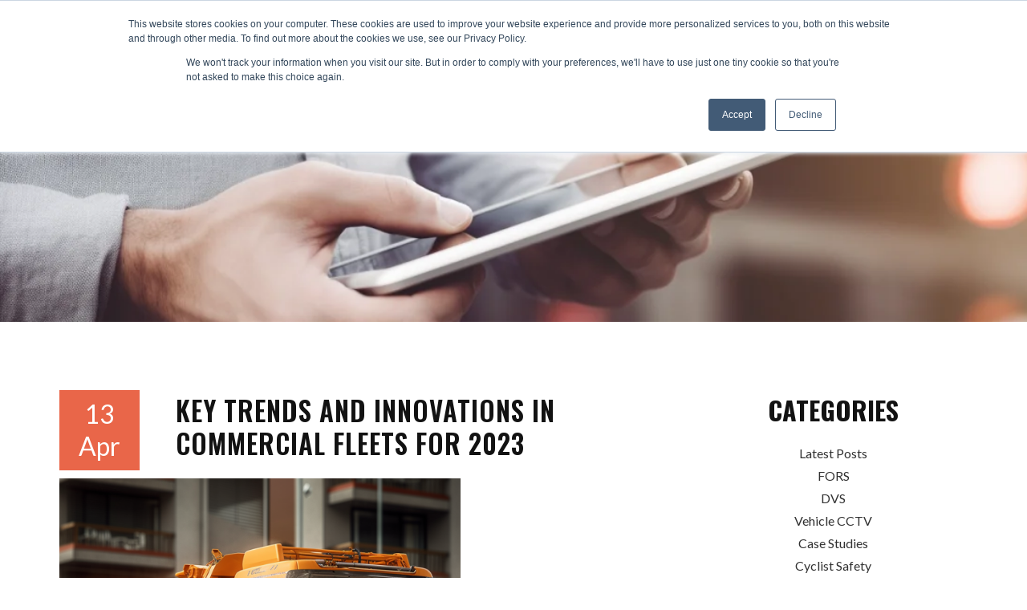

--- FILE ---
content_type: text/html
request_url: https://www.sentinelsystems.co.uk/post/key-trends-and-innovations-in-commercial-fleets-for-2023
body_size: 10436
content:
<!DOCTYPE html><!-- Last Published: Thu Dec 11 2025 16:01:32 GMT+0000 (Coordinated Universal Time) --><html data-wf-domain="www.sentinelsystems.co.uk" data-wf-page="6222551d6e361a2fc423cc07" data-wf-site="5b9524927572f53a3d391c88" lang="en" data-wf-collection="6222551d6e361a222023cc0c" data-wf-item-slug="key-trends-and-innovations-in-commercial-fleets-for-2023"><head><meta charset="utf-8"/><title>Key Trends and Innovations In Commercial Fleets For 2023</title><meta content="Key Trends and Innovations In Commercial Fleets For 2023  - Fleets across the country have had to tackle unprecedented challenges in the past few years, including skyrocketing..." name="description"/><meta content="width=device-width, initial-scale=1" name="viewport"/><meta content="google-site-verification=v6huEJKemV3hgpVqMFC9B-g3ZKv_EQMl9lR3zbocvlA" name="google-site-verification"/><link href="https://cdn.prod.website-files.com/5b9524927572f53a3d391c88/css/sentinelsystems-v2.webflow.shared.fe858f731.min.css" rel="stylesheet" type="text/css"/><link href="https://fonts.googleapis.com" rel="preconnect"/><link href="https://fonts.gstatic.com" rel="preconnect" crossorigin="anonymous"/><script src="https://ajax.googleapis.com/ajax/libs/webfont/1.6.26/webfont.js" type="text/javascript"></script><script type="text/javascript">WebFont.load({  google: {    families: ["Lato:100,100italic,300,300italic,400,400italic,700,700italic,900,900italic","Oswald:200,300,400,500,600,700","Droid Serif:400,400italic,700,700italic","Varela Round:400"]  }});</script><script type="text/javascript">!function(o,c){var n=c.documentElement,t=" w-mod-";n.className+=t+"js",("ontouchstart"in o||o.DocumentTouch&&c instanceof DocumentTouch)&&(n.className+=t+"touch")}(window,document);</script><link href="https://cdn.prod.website-files.com/5b9524927572f53a3d391c88/5d03ead8156b28fd2a80affc_favicon.png" rel="shortcut icon" type="image/x-icon"/><link href="https://cdn.prod.website-files.com/5b9524927572f53a3d391c88/5d03eacf1e0dd8200ec0aaee_webclip.png" rel="apple-touch-icon"/><script async="" src="https://www.googletagmanager.com/gtag/js?id=G-XRHZC40RCN"></script><script type="text/javascript">window.dataLayer = window.dataLayer || [];function gtag(){dataLayer.push(arguments);}gtag('set', 'developer_id.dZGVlNj', true);gtag('js', new Date());gtag('config', 'G-XRHZC40RCN');</script><script src="https://www.google.com/recaptcha/api.js" type="text/javascript"></script>
<style>
  .link-block[href="#"]  {
    display: none;
  }
  .sub-text.start > a[href^="tel"] {
    color: inherit;
    text-decoration: none; 
  }
  .contact-second-wrapper a {
    color:#767676;
  }
  .w-embed > .portfolio-lightbox {
    position: relative;
    padding-bottom:80%;
  }
  
</style>
<!-- Google Tag Manager -->
<script>(function(w,d,s,l,i){w[l]=w[l]||[];w[l].push({'gtm.start':
new Date().getTime(),event:'gtm.js'});var f=d.getElementsByTagName(s)[0],
j=d.createElement(s),dl=l!='dataLayer'?'&l='+l:'';j.async=true;j.src=
'https://www.googletagmanager.com/gtm.js?id='+i+dl;f.parentNode.insertBefore(j,f);
})(window,document,'script','dataLayer','GTM-PJCRK29L');</script>
<!-- End Google Tag Manager -->

<script>

document.addEventListener('DOMContentLoaded', () => {
  /** init gtm after 3500 seconds - this could be adjusted */
  setTimeout(initGTM, 3500);
});
document.addEventListener('scroll', initGTMOnEvent, {passive: true}));
document.addEventListener('mousemove', initGTMOnEvent, {passive: true}));
document.addEventListener('touchstart', initGTMOnEvent, {passive: true}));
function initGTMOnEvent(event) {
  initGTM();
  event.currentTarget.removeEventListener(event.type, initGTMOnEvent); // remove the event listener that got triggered
}
  
function initGTM() {
  if (window.gtmDidInit) {
    return false;
  }
  window.gtmDidInit = true; // flag to ensure script does not get added to DOM more than once.
  const script = document.createElement('script');
  script.type = 'text/javascript';
  script.async = true;
  // ensure PageViews is always tracked (on script load)
  script.onload = () => {
    dataLayer.push({ event: 'gtm.js', 'gtm.start': new Date().getTime(), 'gtm.uniqueEventId': 0 });
  };
  script.src = 'https://www.googletagmanager.com/gtm.js?id='+i+dlE';
  document.head.appendChild(script);
};</script>

<!-- Event snippet for Click to call conversion page
In your html page, add the snippet and call gtag_report_conversion when someone clicks on the chosen link or button. -->
<script>
function gtag_report_conversion(url) {
  var callback = function () {
    if (typeof(url) != 'undefined') {
      window.location = url;
    }
  };
  gtag('event', 'conversion', {
      'send_to': 'AW-17390864748/g3d6CNiMo_0aEOySzuRA',
      'value': 1.0,
      'currency': 'GBP',
      'event_callback': callback
  });
  return false;
}
  
</script>

<noscript><img alt="" src=https://secure.insightful-enterprise-intelligence.com/783758.png style="display:none;" /></noscript><script src="https://js.stripe.com/v3/" type="text/javascript" data-wf-ecomm-key="pk_live_nyPnaDuxaj8zDxRbuaPHJjip" data-wf-ecomm-acct-id="acct_1KY4c8KciKRzM3E1"></script><script type="text/javascript">window.__WEBFLOW_CURRENCY_SETTINGS = {"currencyCode":"GBP","symbol":"£","decimal":".","fractionDigits":2,"group":",","template":"{{wf {\"path\":\"symbol\",\"type\":\"PlainText\"} }} {{wf {\"path\":\"amount\",\"type\":\"CommercePrice\"} }} {{wf {\"path\":\"currencyCode\",\"type\":\"PlainText\"} }}","hideDecimalForWholeNumbers":false};</script></head><body><div class="w-embed w-iframe"><!-- Google Tag Manager (noscript) -->
<noscript><iframe src="https://www.googletagmanager.com/ns.html?id=GTM-P3XTVNR"
height="0" width="0" style="display:none;visibility:hidden"></iframe></noscript>
<!-- End Google Tag Manager (noscript) --></div><div class="page_wrapper"><div data-collapse="medium" data-animation="default" data-duration="400" data-easing="ease" data-easing2="ease" role="banner" class="navigation-style-1 w-nav"><div class="top-nav_container"><div class="top-nav-wrapper"><div class="nav_left"><a href="/" class="logo-brand no-margin center w-nav-brand"><img src="https://cdn.prod.website-files.com/5b9524927572f53a3d391c88/5bbdc395f2fd2f0d5151976b_Asset%2011.png" width="250" alt="" class="image-127"/></a></div><nav role="navigation" class="top-nav_middle w-nav-menu"><a href="/about-us" class="nav-link w-nav-link">About Us</a><div data-delay="0" data-hover="true" class="mega-dropdown w-dropdown"><div class="nav-link dropdown w-dropdown-toggle"><div class="dropdown-icon w-icon-dropdown-toggle"></div><div class="dropdown-text">products</div></div><nav class="mega-dropdown_list w-dropdown-list"><div class="mega-list_container"><div class="mega-dropdown_main-content area-main"><div class="column_full-height w-dyn-list"><div role="list" class="mega-list_grid w-dyn-items"><div role="listitem" class="mega-list-prod_item w-dyn-item"><div class="mega-title_link_wrapper"><a href="https://sentinelsystems-v2.webflow.io/product/sentry-8" class="product_text-link-extra is-cat-head">Cameras</a></div><a href="/product/1080p-ahd-front-camera-4-pin" class="product_text-link-extra">1080P AHD Front Camera 4-Pin</a><a href="https://www.sentinelsystems.co.uk/product/pss-compliant-kit" class="product_text-link-extra">PSS Compliant Kit</a><a href="/product/fors-compliant-kit" class="product_text-link-extra">FORS Compliant Kit</a><a href="/product/camera-kits" class="product_text-link-extra">Camera Kits</a><a href="/product/ahd-side-camera" class="product_text-link-extra">AHD Side Camera</a><a href="/product/ahd-reverse-camera" class="product_text-link-extra">AHD Reverse Camera</a><a href="/product/ahd-front-camera" class="product_text-link-extra">AHD Front Camera</a><a href="https://sentinelsystems-v2.webflow.io/product/ahd-side-camera" class="product_text-link-extra w-condition-invisible w-dyn-bind-empty"></a><a href="https://sentinelsystems-v2.webflow.io/product/ahd-side-camera" class="product_text-link-extra w-condition-invisible w-dyn-bind-empty"></a><a href="https://sentinelsystems-v2.webflow.io/product/ahd-side-camera" class="product_text-link-extra w-condition-invisible w-dyn-bind-empty"></a><a href="https://sentinelsystems-v2.webflow.io/product/sentry-s80" class="product_text-link-extra w-condition-invisible w-dyn-bind-empty"></a><a href="https://sentinelsystems-v2.webflow.io/product/sentry-s80" class="product_text-link-extra w-condition-invisible w-dyn-bind-empty"></a><a href="https://sentinelsystems-v2.webflow.io/product/sentry-s80" class="product_text-link-extra w-condition-invisible w-dyn-bind-empty"></a><a href="https://www.sentinelsystems.co.uk/products?type=Cameras" class="product_text-link-extra is-bottom">View all cameras</a></div><div role="listitem" class="mega-list-prod_item w-dyn-item"><div class="mega-title_link_wrapper"><a href="https://sentinelsystems-v2.webflow.io/product/sentry-8" class="product_text-link-extra is-cat-head">Recording Devices</a></div><a href="/product/sentry-s50" class="product_text-link-extra">Sentry S50</a><a href="https://www.sentinelsystems.co.uk/product/pss-compliant-kit" class="product_text-link-extra">PSS Compliant Kit</a><a href="/product/8-channel-ahd-mdvr" class="product_text-link-extra">8-Channel AHD MDVR</a><a href="/product/sentry-s80" class="product_text-link-extra">Sentry S80</a><a href="/product/sd-card" class="product_text-link-extra">SD Card</a><a href="/product/hard-drive" class="product_text-link-extra">Hard Drive</a><a href="https://sentinelsystems-v2.webflow.io/product/ahd-side-camera" class="product_text-link-extra w-condition-invisible w-dyn-bind-empty"></a><a href="https://sentinelsystems-v2.webflow.io/product/ahd-side-camera" class="product_text-link-extra w-condition-invisible w-dyn-bind-empty"></a><a href="https://sentinelsystems-v2.webflow.io/product/ahd-side-camera" class="product_text-link-extra w-condition-invisible w-dyn-bind-empty"></a><a href="https://sentinelsystems-v2.webflow.io/product/ahd-side-camera" class="product_text-link-extra w-condition-invisible w-dyn-bind-empty"></a><a href="https://www.sentinelsystems.co.uk/products?type=DVR+Components" class="product_text-link-extra">DVR components</a><a href="https://sentinelsystems-v2.webflow.io/product/sentry-s80" class="product_text-link-extra w-condition-invisible w-dyn-bind-empty"></a><a href="https://sentinelsystems-v2.webflow.io/product/sentry-s80" class="product_text-link-extra w-condition-invisible w-dyn-bind-empty"></a><a href="https://www.sentinelsystems.co.uk/products?type=DVRs" class="product_text-link-extra is-bottom">View all DVR products</a></div><div role="listitem" class="mega-list-prod_item w-dyn-item"><div class="mega-title_link_wrapper"><a href="https://sentinelsystems-v2.webflow.io/product/sentry-8" class="product_text-link-extra is-cat-head">Monitors</a></div><a href="/product/3-channel-monitor" class="product_text-link-extra">3-Channel Monitor</a><a href="https://www.sentinelsystems.co.uk/product/pss-compliant-kit" class="product_text-link-extra">PSS Compliant Kit</a><a href="/product/4-channel-monitor" class="product_text-link-extra">4-Channel Monitor</a><a href="/product/panavise-monitor-mount" class="product_text-link-extra">Panavise Monitor Mount</a><a href="/product/fan-monitor-mount" class="product_text-link-extra">Fan Monitor Mount</a><a href="/product/flush-fit-surround-monitor-mount" class="product_text-link-extra">Flush Fit Surround Monitor Mount</a><a href="https://sentinelsystems-v2.webflow.io/product/ahd-side-camera" class="product_text-link-extra w-condition-invisible w-dyn-bind-empty"></a><a href="https://sentinelsystems-v2.webflow.io/product/ahd-side-camera" class="product_text-link-extra w-condition-invisible w-dyn-bind-empty"></a><a href="https://sentinelsystems-v2.webflow.io/product/ahd-side-camera" class="product_text-link-extra w-condition-invisible w-dyn-bind-empty"></a><a href="https://sentinelsystems-v2.webflow.io/product/ahd-side-camera" class="product_text-link-extra w-condition-invisible w-dyn-bind-empty"></a><a href="https://sentinelsystems-v2.webflow.io/product/sentry-s80" class="product_text-link-extra w-condition-invisible w-dyn-bind-empty"></a><a href="https://sentinelsystems-v2.webflow.io/product/sentry-s80" class="product_text-link-extra w-condition-invisible w-dyn-bind-empty"></a><a href="https://sentinelsystems-v2.webflow.io/product/sentry-s80" class="product_text-link-extra w-condition-invisible w-dyn-bind-empty"></a><a href="https://www.sentinelsystems.co.uk/products?type=Monitors" class="product_text-link-extra is-bottom">View all monitor products</a></div><div role="listitem" class="mega-list-prod_item w-dyn-item"><div class="mega-title_link_wrapper"><a href="https://sentinelsystems-v2.webflow.io/product/sentry-8" class="product_text-link-extra is-cat-head">Equipment</a></div><a href="/product/ultrasonic-sensor-kits" class="product_text-link-extra">Ultrasonic Sensor Kits</a><a href="https://www.sentinelsystems.co.uk/product/pss-compliant-kit" class="product_text-link-extra">PSS Compliant Kit</a><a href="/product/behind-the-bumper-kit" class="product_text-link-extra">Behind the Bumper Kit</a><a href="/product/left-turn-alarm" class="product_text-link-extra">Left Turn Alarm</a><a href="/product/flashing-left-turn-alarm" class="product_text-link-extra">Flashing Left Turn Alarm</a><a href="/product/white-noise-alarm" class="product_text-link-extra">White Noise Alarm</a><a href="/product/led-cycle-sign" class="product_text-link-extra">LED Cycle Sign</a><a href="/product/bike-hotspot-system" class="product_text-link-extra">Bike Hotspot System</a><a href="https://sentinelsystems-v2.webflow.io/product/ahd-side-camera" class="product_text-link-extra w-condition-invisible w-dyn-bind-empty"></a><a href="https://sentinelsystems-v2.webflow.io/product/ahd-side-camera" class="product_text-link-extra w-condition-invisible w-dyn-bind-empty"></a><a href="https://sentinelsystems-v2.webflow.io/product/sentry-s80" class="product_text-link-extra w-condition-invisible w-dyn-bind-empty"></a><a href="https://sentinelsystems-v2.webflow.io/product/sentry-s80" class="product_text-link-extra w-condition-invisible w-dyn-bind-empty"></a><a href="https://sentinelsystems-v2.webflow.io/product/sentry-s80" class="product_text-link-extra w-condition-invisible w-dyn-bind-empty"></a><a href="https://www.sentinelsystems.co.uk/products?type=Audible+Alarms%2CSensors%2CLighting" class="product_text-link-extra is-bottom">View all equipment</a></div><div role="listitem" class="mega-list-prod_item w-dyn-item"><div class="mega-title_link_wrapper"><a href="https://sentinelsystems-v2.webflow.io/product/sentry-8" class="product_text-link-extra is-cat-head">Parts</a></div><a href="/product/missile-override-switch" class="product_text-link-extra">Missile Override Switch</a><a href="https://www.sentinelsystems.co.uk/product/pss-compliant-kit" class="product_text-link-extra">PSS Compliant Kit</a><a href="/product/led-override-button" class="product_text-link-extra">LED Override Button</a><a href="/product/push-button-override" class="product_text-link-extra">Push Button Override</a><a href="https://sentinelsystems-v2.webflow.io/product/ahd-side-camera" class="product_text-link-extra w-condition-invisible w-dyn-bind-empty"></a><a href="/product/y-split-lead" class="product_text-link-extra">Y-Split Lead</a><a href="/product/camera-extension-lead" class="product_text-link-extra">Camera Extension Lead</a><a href="https://sentinelsystems-v2.webflow.io/product/ahd-side-camera" class="product_text-link-extra w-condition-invisible w-dyn-bind-empty"></a><a href="/product/indicator-speed-switch" class="product_text-link-extra">Indicator &amp; Speed Switch</a><a href="https://sentinelsystems-v2.webflow.io/product/ahd-side-camera" class="product_text-link-extra w-condition-invisible w-dyn-bind-empty"></a><a href="https://sentinelsystems-v2.webflow.io/product/sentry-s80" class="product_text-link-extra w-condition-invisible w-dyn-bind-empty"></a><a href="https://sentinelsystems-v2.webflow.io/product/sentry-s80" class="product_text-link-extra w-condition-invisible w-dyn-bind-empty"></a><a href="https://sentinelsystems-v2.webflow.io/product/sentry-s80" class="product_text-link-extra w-condition-invisible w-dyn-bind-empty"></a><a href="https://www.sentinelsystems.co.uk/products?type=Leads%2FCables%2CAncillaries" class="product_text-link-extra is-bottom">View all parts</a></div></div></div></div><div class="mega-dropdown_main-content area-special"><div class="column_full-height w-dyn-list"><div role="list" class="mega-list_grid w-dyn-items"><div role="listitem" class="mega-list-prod_item w-dyn-item"><div class="mega-title_link_wrapper"><a href="https://sentinelsystems-v2.webflow.io/product/sentry-8" class="product_text-link-extra is-cat-head">Vehicle type</a></div><a href="https://sentinelsystems-v2.webflow.io/product/ahd-side-camera" class="product_text-link-extra w-condition-invisible w-dyn-bind-empty"></a><a href="https://sentinelsystems-v2.webflow.io/product/ahd-side-camera" class="product_text-link-extra w-condition-invisible w-dyn-bind-empty"></a><a href="https://sentinelsystems-v2.webflow.io/product/ahd-side-camera" class="product_text-link-extra w-condition-invisible w-dyn-bind-empty"></a><a href="https://sentinelsystems-v2.webflow.io/product/ahd-side-camera" class="product_text-link-extra w-condition-invisible w-dyn-bind-empty"></a><a href="https://sentinelsystems-v2.webflow.io/product/ahd-side-camera" class="product_text-link-extra w-condition-invisible w-dyn-bind-empty"></a><a href="https://sentinelsystems-v2.webflow.io/product/ahd-side-camera" class="product_text-link-extra w-condition-invisible w-dyn-bind-empty"></a><a href="https://sentinelsystems-v2.webflow.io/product/ahd-side-camera" class="product_text-link-extra w-condition-invisible w-dyn-bind-empty"></a><a href="https://sentinelsystems-v2.webflow.io/product/ahd-side-camera" class="product_text-link-extra w-condition-invisible w-dyn-bind-empty"></a><a href="https://sentinelsystems-v2.webflow.io/product/ahd-side-camera" class="product_text-link-extra w-condition-invisible w-dyn-bind-empty"></a><a href="https://www.sentinelsystems.co.uk/category/refuse" class="product_text-link-extra">Refuse</a><a href="https://www.sentinelsystems.co.uk/category/minibus" class="product_text-link-extra">Minibus</a><a href="https://www.sentinelsystems.co.uk/category/bus" class="product_text-link-extra">Bus</a><a href="https://www.sentinelsystems.co.uk/category/van" class="product_text-link-extra">Van</a><a href="https://www.sentinelsystems.co.uk/category/road-sweeper" class="product_text-link-extra">Road Sweeper</a><a href="https://www.sentinelsystems.co.uk/category/industrial" class="product_text-link-extra">Industrial</a><a href="https://www.sentinelsystems.co.uk/category/hgv" class="product_text-link-extra">HGV</a><a href="https://sentinelsystems-v2.webflow.io/product/sentry-s80" class="product_text-link-extra w-condition-invisible w-dyn-bind-empty"></a><a href="https://sentinelsystems-v2.webflow.io/product/sentry-s80" class="product_text-link-extra w-condition-invisible w-dyn-bind-empty"></a><a href="https://www.sentinelsystems.co.uk/products?type=Kits" class="product_text-link-extra is-bottom">View all vehicle kits</a></div></div></div></div></div><a href="https://www.sentinelsystems.co.uk/products" class="button no-rise w-inline-block"><div class="mega-dropdown-message_wrapper"><h3 class="mega-dropdown_message">View all products</h3></div></a></nav></div><div data-delay="0" data-hover="true" class="dropdown-2 w-dropdown"><div class="nav-link dropdown w-dropdown-toggle"><div class="dropdown-icon w-icon-dropdown-toggle"></div><div class="dropdown-text">Standards</div></div><nav class="standards-nav w-dropdown-list"><a href="/fors-accreditation" class="dropdown-link w-inline-block"><p class="dropdown-link-p">FORS</p></a><a href="/dvs-compliance" class="dropdown-link w-inline-block"><p class="dropdown-link-p">DVS</p></a><a href="/pss-progressive-safe-system" class="dropdown-link w-inline-block"><p class="dropdown-link-p">PSS</p></a></nav></div><a href="/services" class="nav-link w-nav-link">Services</a><a href="/news" class="nav-link w-nav-link">News</a><a href="/downloads-resources" class="nav-link w-nav-link">Resources</a><a href="/contact" class="nav-link w-nav-link">Contact</a></nav><div class="top-nav_right"><a href="tel:01285771333" class="w-inline-block"><div class="div-block-43"><div class="material-icons orange">phone</div><div class="social_text">+44 (0)1285 771 333</div></div></a><a href="mailto:sales@sentinelsystems.co.uk?subject=Website%20Enquiry" class="w-inline-block"><div class="div-block-44"><div class="material-icons orange">email</div><div class="social_text">sales@sentinelsystems.co.uk</div></div></a></div><div class="hamburger-style-1 w-nav-button"><div class="w-icon-nav-menu"></div></div></div></div></div><div class="article-header"></div><div class="sectionheaderlanding less-space"><div class="container-fluid"><div class="w-row"><div class="w-col w-col-8"><div class="w-row"><div class="w-col w-col-2 w-col-stack"><div class="div-block-21 post"><div class="blog-date-text"><div>13</div><div>Apr</div></div></div></div><div class="w-col w-col-10 w-col-stack"><h1 class="heading-19">Key Trends and Innovations In Commercial Fleets For 2023 </h1></div></div><img loading="lazy" height="" alt="Vehicle Safety News" src="https://cdn.prod.website-files.com/5b9524927572f5a6ed391c8a/64380ee189d5053b55e08b02_fake%20truck.png" sizes="(max-width: 479px) 96vw, (max-width: 767px) 97vw, (max-width: 991px) 65vw, 66vw" srcset="https://cdn.prod.website-files.com/5b9524927572f5a6ed391c8a/64380ee189d5053b55e08b02_fake%20truck-p-500.png 500w, https://cdn.prod.website-files.com/5b9524927572f5a6ed391c8a/64380ee189d5053b55e08b02_fake%20truck.png 630w" class="image-120"/><div class="blog-text w-richtext"><h1><strong>Key Trends and Innovations In Commercial Fleets For 2023 </strong></h1><p>Fleets across the country have had to tackle unprecedented challenges in the past few years, including skyrocketing fuel prices, labour shortages, and supply chain disruptions. However, these hurdles also presented unique opportunities for innovation – including in the world of telematics.</p><p>‍</p><p>As we look ahead to the rest of 2023, fleet management technology trends will continue to shape the industry, helping fleet operators cope with the external pressures on their businesses. Understanding these trends will be crucial for fleet owners who want to maximize their success in the coming year, and beyond.</p><p>‍</p><h3><strong>The Continuing Rise of Dash Cameras</strong></h3><p>The reason <a href="https://www.sentinelsystems.co.uk/products?type=Cameras">dash cameras</a> have proven to be so popular is that they provide a highly accessible way for individuals and businesses to record driving. They have also developed further to be able to monitor driving behaviour and even driver condition.</p><p>‍</p><p>Drivers are likely to be monitored more and more based on their actual driving performance, by using these cameras in intelligent ways. Better still, these cameras now integrate with certain telematics platforms, so you can get all your vehicle and driver info in one place any time you need it.</p><p>‍</p><figure class="w-richtext-align-center w-richtext-figure-type-image"><div><img src="https://cdn.prod.website-files.com/5b9524927572f5a6ed391c8a/62569f5aa9f4127a8a335e34_Titan-Dashcam-1.jpg" alt=""/></div></figure><h3><strong>5G Integration</strong></h3><p>5G is still being rolled out, but we’re going to see more widespread adoption of 5G across various applications, including <a href="https://www.sentinelsystems.co.uk/products?type=DVRs">fleet management</a>. 5G’s ultra-fast speed and reduced latency will significantly benefit fleet companies, particularly in the realm of vehicle tracking and video transmission. </p><p>‍</p><p>On the other side of the software, developers will continue to build platforms that have more features that rely on large data sets to be transmitted quickly. That could be AI and predictive analytics in driver behaviour to predict potential incidents – it really is a big deal.</p><h3><strong>Electric Fleets</strong></h3><p>With growing concerns about emissions and environmental impact, fleets are increasingly shifting their attention toward electric vehicles (EVs). Government investments in EV infrastructure, coupled with incentives and burgeoning regulations, are driving the adoption of electric vehicles. Rising global EV sales indicate that commercial vehicle owners will continue to embrace electrification, contributing to a greener and more sustainable transportation industry.</p><p>‍</p><p>Right now the technology is still developing, but while it does, support systems are needed so that fleet operators can effectively use electric vehicles without worrying about lower ‘tank’ range. That’s where mapping and telematics come in. Better routing, and vehicle tracking, are needed to make the most of the smaller ‘tanks’ that these vehicles have. By having clear data on potential range, actual range, and how much environmental factors impact these things, fleets can more efficiently operate within the current limitations of electric vehicles.</p><p>‍</p><figure class="w-richtext-align-center w-richtext-figure-type-image"><div><img src="https://cdn.prod.website-files.com/5b9524927572f5a6ed391c8a/6267b83d973b40cf848e5738_DVR056-IMG_4908%20(Custom).jpg" alt="Sentry S80"/></div></figure><h3><strong>Cost Control</strong></h3><p>While electric is the likely future of commercial and domestic vehicles, in the meantime, fuel prices are not expected to drop – quite the opposite in fact. Operating costs, like fuel, are a big driver for companies running commercial fleets. </p><p>‍</p><p>Telematics solutions provide insights into fuel usage, engine idling, driving behaviour, and vehicle health, and can provide all this data for deeper analysis. With machine learning models growing in popularity, fleet operators will more readily be able to tap into the data collected by telematics systems to understand every factor impacting fuel consumption – and how to reduce it.</p><h3><strong>Staying Up To Date</strong></h3><p>The latest technologies available to aid and prioritise safety, driver retention, customer service, and fleet management are empowering fleet managers throughout the UK to tackle the traditional problems of running commercial vehicles, and modern telematics is becoming a huge part of that solution. </p><p>‍</p><p>By staying informed of these trends, fleet managers can help protect their businesses from market fluctuations, gain a competitive edge, and maintain profitable, productive operations.</p><p>‍</p><p><em>Don&#x27;t let your fleet fall behind in 2023. Stay ahead of the curve by embracing these key trends and innovations. Speak to Sentinel Systems today.</em></p></div><div class="w-condition-invisible w-form"><form id="wf-form-DVS-Download-Form" name="wf-form-DVS-Download-Form" data-name="DVS Download Form" redirect="https://cdn.prod.website-files.com/5b9524927572f53a3d391c88/5f6b10900a940503b9f06657_dvs-requirements-datasheet.pdf" data-redirect="https://cdn.prod.website-files.com/5b9524927572f53a3d391c88/5f6b10900a940503b9f06657_dvs-requirements-datasheet.pdf" method="get" class="w-clearfix" data-wf-page-id="6222551d6e361a2fc423cc07" data-wf-element-id="4ba21813-aa1b-7dfd-7fd0-561955d9a9cb" data-turnstile-sitekey="0x4AAAAAAAQTptj2So4dx43e"><label for="name" class="field-label">Name</label><input class="text-field-2 w-input" maxlength="256" name="name" data-name="Name" placeholder="" type="text" id="name"/><label for="email" class="field-label-2">Email Address</label><input class="w-input" maxlength="256" name="email" data-name="Email" placeholder="" type="email" id="email" required=""/><input type="submit" data-wait="Please wait..." class="button w-button" value="Download"/></form><div class="w-form-done"><div>Thank you! Your submission has been received!</div></div><div class="w-form-fail"><div>Oops! Something went wrong while submitting the form.</div></div></div></div><div class="w-col w-col-4"><div class="blog-sidebar"><div class="blog-element-wrapper"><h2>Categories</h2><a href="/news" class="link category">Latest Posts</a><div class="w-dyn-list"><div role="list" class="w-dyn-items"><div role="listitem" class="w-dyn-item"><a href="/blog-categories/fors" class="link category">FORS</a></div><div role="listitem" class="w-dyn-item"><a href="/blog-categories/dvs" class="link category">DVS</a></div><div role="listitem" class="w-dyn-item"><a href="/blog-categories/vehicle-cctv" class="link category">Vehicle CCTV</a></div><div role="listitem" class="w-dyn-item"><a href="/blog-categories/inventore-nulla-ad" class="link category">Case Studies</a></div><div role="listitem" class="w-dyn-item"><a href="/blog-categories/est" class="link category">Cyclist Safety</a></div><div role="listitem" class="w-dyn-item"><a href="/blog-categories/perferendis-magnam-aspernatur-id" class="link category">Events</a></div><div role="listitem" class="w-dyn-item"><a href="/blog-categories/saepe-corrupti-earum" class="link category">General</a></div><div role="listitem" class="w-dyn-item"><a href="/blog-categories/asperiores-laborum-molestiae" class="link category">Reversing Aids</a></div></div></div></div><div><div class="small-divider"></div><h3>Get in touch</h3><p><em>Saving lives, and protecting your property and vehicles, matters. Call the specialists in vehicle safety on +44 (0) 1285 771333</em></p><a href="/contact" class="button other-color w-button">Speak to an Expert</a></div></div></div></div></div></div><div class="sectionheaderlanding less-space"><div class="container-fluid"><h2>Other News</h2><div class="w-dyn-list"><div role="list" class="w-dyn-items w-row"><div role="listitem" class="w-dyn-item w-col w-col-4"><img loading="lazy" alt="Mellor Bus Marks Decade Working With Sentinel Systems" src="https://cdn.prod.website-files.com/5b9524927572f5a6ed391c8a/693bdbc770f1dda6388a0f73_mellor%20strata%20bus.webp" class="blog_image"/><h3 class="other-news-heading">Mellor Bus Marks Decade Working With Sentinel Systems</h3><a href="/post/mellor-bus-marks-decade-working-with-sentinel-systems" class="button other-color smaller w-button">Read More</a></div><div role="listitem" class="w-dyn-item w-col w-col-4"><img loading="lazy" alt="Which UK City Might Adopt DVS Next?" src="https://cdn.prod.website-files.com/5b9524927572f5a6ed391c8a/68480167f035109a004dc941_image001%20(1).png" sizes="(max-width: 479px) 96vw, (max-width: 767px) 97vw, (max-width: 991px) 31vw, 33vw" srcset="https://cdn.prod.website-files.com/5b9524927572f5a6ed391c8a/68480167f035109a004dc941_image001%20(1)-p-500.png 500w, https://cdn.prod.website-files.com/5b9524927572f5a6ed391c8a/68480167f035109a004dc941_image001%20(1)-p-800.png 800w, https://cdn.prod.website-files.com/5b9524927572f5a6ed391c8a/68480167f035109a004dc941_image001%20(1)-p-1080.png 1080w, https://cdn.prod.website-files.com/5b9524927572f5a6ed391c8a/68480167f035109a004dc941_image001%20(1)-p-1600.png 1600w, https://cdn.prod.website-files.com/5b9524927572f5a6ed391c8a/68480167f035109a004dc941_image001%20(1).png 1920w" class="blog_image"/><h3 class="other-news-heading">Which UK City Might Adopt DVS Next?</h3><a href="/post/which-uk-city-might-adopt-dvs-next" class="button other-color smaller w-button">Read More</a></div><div role="listitem" class="w-dyn-item w-col w-col-4"><img loading="lazy" alt="Cotteswold Dairy Works with Sentinel Systems To Improve Fleet Safety And Security" src="https://cdn.prod.website-files.com/5b9524927572f5a6ed391c8a/67ea8086dff8fb6601481ab4_DSC_0785-min.webp" sizes="(max-width: 479px) 96vw, (max-width: 767px) 97vw, (max-width: 991px) 31vw, 33vw" srcset="https://cdn.prod.website-files.com/5b9524927572f5a6ed391c8a/67ea8086dff8fb6601481ab4_DSC_0785-min-p-500.webp 500w, https://cdn.prod.website-files.com/5b9524927572f5a6ed391c8a/67ea8086dff8fb6601481ab4_DSC_0785-min-p-800.webp 800w, https://cdn.prod.website-files.com/5b9524927572f5a6ed391c8a/67ea8086dff8fb6601481ab4_DSC_0785-min-p-1080.webp 1080w, https://cdn.prod.website-files.com/5b9524927572f5a6ed391c8a/67ea8086dff8fb6601481ab4_DSC_0785-min-p-1600.webp 1600w, https://cdn.prod.website-files.com/5b9524927572f5a6ed391c8a/67ea8086dff8fb6601481ab4_DSC_0785-min-p-2000.webp 2000w, https://cdn.prod.website-files.com/5b9524927572f5a6ed391c8a/67ea8086dff8fb6601481ab4_DSC_0785-min-p-2600.webp 2600w, https://cdn.prod.website-files.com/5b9524927572f5a6ed391c8a/67ea8086dff8fb6601481ab4_DSC_0785-min-p-3200.webp 3200w, https://cdn.prod.website-files.com/5b9524927572f5a6ed391c8a/67ea8086dff8fb6601481ab4_DSC_0785-min.webp 4000w" class="blog_image"/><h3 class="other-news-heading">Cotteswold Dairy Works with Sentinel Systems To Improve Fleet Safety And Security</h3><a href="/post/cotteswold-dairy-works-with-sentinel-systems-to-improve-fleet-safety-and-security" class="button other-color smaller w-button">Read More</a></div></div></div></div></div><div class="footer-style-4"><div class="container-fluid"><div class="footer-row w-row"><div class="w-col w-col-4 w-col-stack"><div><a href="#" class="w-inline-block"><img src="https://cdn.prod.website-files.com/5b9524927572f53a3d391c88/5bbdc395f2fd2f0d5151976b_Asset%2011.png" width="200" alt="Sentinel Systems" class="footer-logo"/></a><div class="top-margin less more"><p class="paragraph white in-footer">Sentinel is the trusted choice for commercial vehicle camera systems, radar and ultrasonic safety systems, and other commercial vehicles safety products. We support supporting leading companies in logistics, waste management, construction, and food retail, across the whole of the UK. <br/></p></div></div></div><div class="w-col w-col-3 w-col-stack"><div><h3 class="footer-title">Address</h3><div><p class="paragraph white in-footer">Sentinel Systems Limited, <br/>Unit 2, Querns Business Centre, Whitworth Road, Cirencester, Gloucestershire, GL7 1RT</p></div></div></div><div class="w-col w-col-3 w-col-stack"><div><div><h3 class="footer-title">Contact</h3><p class="paragraph white in-footer"><span><em class="material-icons">phone</em></span><a href="tel:+441285771333" class="paragraph white in-footer"><em>+44(0) 1285 771333</em></a><em><br/></em><span><em class="material-icons">email</em></span><em>  </em><a href="mailto:sales@sentinelsystems.co.uk?subject=Website%20Enquiry" class="link footer-link"><em>sales@sentinelsystems.co.uk</em></a></p></div></div></div><div class="w-col w-col-2 w-col-stack"><div><div><h3 class="footer-title">CONNECT WITH US</h3><div><div><a href="https://twitter.com/reversesafely" target="_blank" class="social-icon white twitter w-inline-block"></a><a href="https://www.linkedin.com/company/sentinel-systems-limited" target="_blank" class="social-icon linkedin white w-inline-block"></a></div></div></div></div></div></div><div class="line-divider"></div><div class="align-center"><p class="paragraph copyright whiter">© 2025 Sentinel Systems Ltd  | <a href="/legal/terms-and-conditions" class="link-3">Terms and Conditions </a>| <a href="/legal/privacy-policy" class="link white">Privacy Policy</a>  | <a href="/legal/modern-slavery-policy" class="link-6">Modern Slavery Policy</a></p></div></div></div><div data-ix="display-none-subscribe-on-load" class="contact-pop-up-2"><div class="pop-up-wrapper"><div class="row w-row"><div class="column-without-padding w-hidden-medium w-hidden-small w-hidden-tiny w-col w-col-6 w-col-stack"><div class="pop-up-image-wrapper"></div></div><div class="column-without-padding w-col w-col-6 w-col-stack"><div class="left-pop-up"><div class="top-title less"><div class="sub-text w-hidden-small">Repair Boooking</div></div><div class="w-form"><form id="email-form" name="email-form" data-name="Email Form" method="get" data-wf-page-id="6222551d6e361a2fc423cc07" data-wf-element-id="3d0e1efb-9b36-f802-d744-7e629d65c0ae" data-turnstile-sitekey="0x4AAAAAAAQTptj2So4dx43e"><input class="paragraph text-field second w-input" maxlength="256" name="name-2" data-name="Name 2" placeholder="Enter your name" type="text" id="name-2" required=""/><input class="paragraph text-field second w-input" maxlength="256" name="Email-3" data-name="Email 3" placeholder="Enter your email" type="email" id="Email-3" required=""/><div><input type="submit" data-wait="Please wait..." class="button other-color full w-button" value="Book Now"/></div></form><div class="success-message w-form-done"><div class="paragraph form-text">Thank you! Your submission has been received!</div></div><div class="error-message w-form-fail"><div class="paragraph form-text">Oops! Something went wrong while submitting the form</div></div></div><div data-ix="slide-out-subscribe-on-click" class="remove-pop-up in-subscribe"></div></div></div></div></div></div></div><script src="https://d3e54v103j8qbb.cloudfront.net/js/jquery-3.5.1.min.dc5e7f18c8.js?site=5b9524927572f53a3d391c88" type="text/javascript" integrity="sha256-9/aliU8dGd2tb6OSsuzixeV4y/faTqgFtohetphbbj0=" crossorigin="anonymous"></script><script src="https://cdn.prod.website-files.com/5b9524927572f53a3d391c88/js/webflow.schunk.1a807f015b216e46.js" type="text/javascript"></script><script src="https://cdn.prod.website-files.com/5b9524927572f53a3d391c88/js/webflow.schunk.4806dfd611fce745.js" type="text/javascript"></script><script src="https://cdn.prod.website-files.com/5b9524927572f53a3d391c88/js/webflow.2b11c07c.0a518693c005a132.js" type="text/javascript"></script><!-- Google Tag Manager (noscript) -->
<noscript><iframe src="https://www.googletagmanager.com/ns.html?id=GTM-PJCRK29L"
height="0" width="0" style="display:none;visibility:hidden"></iframe></noscript>
<!-- End Google Tag Manager (noscript) -->

<!-- Start of HubSpot Embed Code -->
<script type="text/javascript" id="hs-script-loader" defer src="//js-eu1.hs-scripts.com/25329114.js"></script>
<!-- End of HubSpot Embed Code -->

<!-- [Attributes by Finsweet] CMS Filter -->
<script defer src="https://cdn.jsdelivr.net/npm/@finsweet/attributes-cmsfilter@1/cmsfilter.js"></script>

<!-- [Attributes by Finsweet] CMS Sort -->
<script defer src="https://cdn.jsdelivr.net/npm/@finsweet/attributes-cmssort@1/cmssort.js"></script>

<!-- [Attributes by Finsweet] CMS Nest -->
<script defer src="https://cdn.jsdelivr.net/npm/@finsweet/attributes-cmsnest@1/cmsnest.js"></script>

<!-- [Attributes by Finsweet] CMS Select --> 
<script defer src="https://cdn.jsdelivr.net/npm/@finsweet/attributes-cmsselect@1/cmsselect.js"></script>

<!-- [Attributes by Finsweet] CMS Load -->
<script defer src="https://cdn.jsdelivr.net/npm/@finsweet/attributes-cmsload@1/cmsload.js"></script>

<!-- [Attributes by Finsweet] CMS Combine -->
<script defer src="https://cdn.jsdelivr.net/npm/@finsweet/attributes-cmscombine@1/cmscombine.js"></script></body></html>

--- FILE ---
content_type: text/css
request_url: https://cdn.prod.website-files.com/5b9524927572f53a3d391c88/css/sentinelsystems-v2.webflow.shared.fe858f731.min.css
body_size: 32217
content:
html{-webkit-text-size-adjust:100%;-ms-text-size-adjust:100%;font-family:sans-serif}body{margin:0}article,aside,details,figcaption,figure,footer,header,hgroup,main,menu,nav,section,summary{display:block}audio,canvas,progress,video{vertical-align:baseline;display:inline-block}audio:not([controls]){height:0;display:none}[hidden],template{display:none}a{background-color:#0000}a:active,a:hover{outline:0}abbr[title]{border-bottom:1px dotted}b,strong{font-weight:700}dfn{font-style:italic}h1{margin:.67em 0;font-size:2em}mark{color:#000;background:#ff0}small{font-size:80%}sub,sup{vertical-align:baseline;font-size:75%;line-height:0;position:relative}sup{top:-.5em}sub{bottom:-.25em}img{border:0}svg:not(:root){overflow:hidden}hr{box-sizing:content-box;height:0}pre{overflow:auto}code,kbd,pre,samp{font-family:monospace;font-size:1em}button,input,optgroup,select,textarea{color:inherit;font:inherit;margin:0}button{overflow:visible}button,select{text-transform:none}button,html input[type=button],input[type=reset]{-webkit-appearance:button;cursor:pointer}button[disabled],html input[disabled]{cursor:default}button::-moz-focus-inner,input::-moz-focus-inner{border:0;padding:0}input{line-height:normal}input[type=checkbox],input[type=radio]{box-sizing:border-box;padding:0}input[type=number]::-webkit-inner-spin-button,input[type=number]::-webkit-outer-spin-button{height:auto}input[type=search]{-webkit-appearance:none}input[type=search]::-webkit-search-cancel-button,input[type=search]::-webkit-search-decoration{-webkit-appearance:none}legend{border:0;padding:0}textarea{overflow:auto}optgroup{font-weight:700}table{border-collapse:collapse;border-spacing:0}td,th{padding:0}@font-face{font-family:webflow-icons;src:url([data-uri])format("truetype");font-weight:400;font-style:normal}[class^=w-icon-],[class*=\ w-icon-]{speak:none;font-variant:normal;text-transform:none;-webkit-font-smoothing:antialiased;-moz-osx-font-smoothing:grayscale;font-style:normal;font-weight:400;line-height:1;font-family:webflow-icons!important}.w-icon-slider-right:before{content:""}.w-icon-slider-left:before{content:""}.w-icon-nav-menu:before{content:""}.w-icon-arrow-down:before,.w-icon-dropdown-toggle:before{content:""}.w-icon-file-upload-remove:before{content:""}.w-icon-file-upload-icon:before{content:""}*{box-sizing:border-box}html{height:100%}body{color:#333;background-color:#fff;min-height:100%;margin:0;font-family:Arial,sans-serif;font-size:14px;line-height:20px}img{vertical-align:middle;max-width:100%;display:inline-block}html.w-mod-touch *{background-attachment:scroll!important}.w-block{display:block}.w-inline-block{max-width:100%;display:inline-block}.w-clearfix:before,.w-clearfix:after{content:" ";grid-area:1/1/2/2;display:table}.w-clearfix:after{clear:both}.w-hidden{display:none}.w-button{color:#fff;line-height:inherit;cursor:pointer;background-color:#3898ec;border:0;border-radius:0;padding:9px 15px;text-decoration:none;display:inline-block}input.w-button{-webkit-appearance:button}html[data-w-dynpage] [data-w-cloak]{color:#0000!important}.w-code-block{margin:unset}pre.w-code-block code{all:inherit}.w-optimization{display:contents}.w-webflow-badge,.w-webflow-badge>img{box-sizing:unset;width:unset;height:unset;max-height:unset;max-width:unset;min-height:unset;min-width:unset;margin:unset;padding:unset;float:unset;clear:unset;border:unset;border-radius:unset;background:unset;background-image:unset;background-position:unset;background-size:unset;background-repeat:unset;background-origin:unset;background-clip:unset;background-attachment:unset;background-color:unset;box-shadow:unset;transform:unset;direction:unset;font-family:unset;font-weight:unset;color:unset;font-size:unset;line-height:unset;font-style:unset;font-variant:unset;text-align:unset;letter-spacing:unset;-webkit-text-decoration:unset;text-decoration:unset;text-indent:unset;text-transform:unset;list-style-type:unset;text-shadow:unset;vertical-align:unset;cursor:unset;white-space:unset;word-break:unset;word-spacing:unset;word-wrap:unset;transition:unset}.w-webflow-badge{white-space:nowrap;cursor:pointer;box-shadow:0 0 0 1px #0000001a,0 1px 3px #0000001a;visibility:visible!important;opacity:1!important;z-index:2147483647!important;color:#aaadb0!important;overflow:unset!important;background-color:#fff!important;border-radius:3px!important;width:auto!important;height:auto!important;margin:0!important;padding:6px!important;font-size:12px!important;line-height:14px!important;text-decoration:none!important;display:inline-block!important;position:fixed!important;inset:auto 12px 12px auto!important;transform:none!important}.w-webflow-badge>img{position:unset;visibility:unset!important;opacity:1!important;vertical-align:middle!important;display:inline-block!important}h1,h2,h3,h4,h5,h6{margin-bottom:10px;font-weight:700}h1{margin-top:20px;font-size:38px;line-height:44px}h2{margin-top:20px;font-size:32px;line-height:36px}h3{margin-top:20px;font-size:24px;line-height:30px}h4{margin-top:10px;font-size:18px;line-height:24px}h5{margin-top:10px;font-size:14px;line-height:20px}h6{margin-top:10px;font-size:12px;line-height:18px}p{margin-top:0;margin-bottom:10px}blockquote{border-left:5px solid #e2e2e2;margin:0 0 10px;padding:10px 20px;font-size:18px;line-height:22px}figure{margin:0 0 10px}figcaption{text-align:center;margin-top:5px}ul,ol{margin-top:0;margin-bottom:10px;padding-left:40px}.w-list-unstyled{padding-left:0;list-style:none}.w-embed:before,.w-embed:after{content:" ";grid-area:1/1/2/2;display:table}.w-embed:after{clear:both}.w-video{width:100%;padding:0;position:relative}.w-video iframe,.w-video object,.w-video embed{border:none;width:100%;height:100%;position:absolute;top:0;left:0}fieldset{border:0;margin:0;padding:0}button,[type=button],[type=reset]{cursor:pointer;-webkit-appearance:button;border:0}.w-form{margin:0 0 15px}.w-form-done{text-align:center;background-color:#ddd;padding:20px;display:none}.w-form-fail{background-color:#ffdede;margin-top:10px;padding:10px;display:none}label{margin-bottom:5px;font-weight:700;display:block}.w-input,.w-select{color:#333;vertical-align:middle;background-color:#fff;border:1px solid #ccc;width:100%;height:38px;margin-bottom:10px;padding:8px 12px;font-size:14px;line-height:1.42857;display:block}.w-input::placeholder,.w-select::placeholder{color:#999}.w-input:focus,.w-select:focus{border-color:#3898ec;outline:0}.w-input[disabled],.w-select[disabled],.w-input[readonly],.w-select[readonly],fieldset[disabled] .w-input,fieldset[disabled] .w-select{cursor:not-allowed}.w-input[disabled]:not(.w-input-disabled),.w-select[disabled]:not(.w-input-disabled),.w-input[readonly],.w-select[readonly],fieldset[disabled]:not(.w-input-disabled) .w-input,fieldset[disabled]:not(.w-input-disabled) .w-select{background-color:#eee}textarea.w-input,textarea.w-select{height:auto}.w-select{background-color:#f3f3f3}.w-select[multiple]{height:auto}.w-form-label{cursor:pointer;margin-bottom:0;font-weight:400;display:inline-block}.w-radio{margin-bottom:5px;padding-left:20px;display:block}.w-radio:before,.w-radio:after{content:" ";grid-area:1/1/2/2;display:table}.w-radio:after{clear:both}.w-radio-input{float:left;margin:3px 0 0 -20px;line-height:normal}.w-file-upload{margin-bottom:10px;display:block}.w-file-upload-input{opacity:0;z-index:-100;width:.1px;height:.1px;position:absolute;overflow:hidden}.w-file-upload-default,.w-file-upload-uploading,.w-file-upload-success{color:#333;display:inline-block}.w-file-upload-error{margin-top:10px;display:block}.w-file-upload-default.w-hidden,.w-file-upload-uploading.w-hidden,.w-file-upload-error.w-hidden,.w-file-upload-success.w-hidden{display:none}.w-file-upload-uploading-btn{cursor:pointer;background-color:#fafafa;border:1px solid #ccc;margin:0;padding:8px 12px;font-size:14px;font-weight:400;display:flex}.w-file-upload-file{background-color:#fafafa;border:1px solid #ccc;flex-grow:1;justify-content:space-between;margin:0;padding:8px 9px 8px 11px;display:flex}.w-file-upload-file-name{font-size:14px;font-weight:400;display:block}.w-file-remove-link{cursor:pointer;width:auto;height:auto;margin-top:3px;margin-left:10px;padding:3px;display:block}.w-icon-file-upload-remove{margin:auto;font-size:10px}.w-file-upload-error-msg{color:#ea384c;padding:2px 0;display:inline-block}.w-file-upload-info{padding:0 12px;line-height:38px;display:inline-block}.w-file-upload-label{cursor:pointer;background-color:#fafafa;border:1px solid #ccc;margin:0;padding:8px 12px;font-size:14px;font-weight:400;display:inline-block}.w-icon-file-upload-icon,.w-icon-file-upload-uploading{width:20px;margin-right:8px;display:inline-block}.w-icon-file-upload-uploading{height:20px}.w-container{max-width:940px;margin-left:auto;margin-right:auto}.w-container:before,.w-container:after{content:" ";grid-area:1/1/2/2;display:table}.w-container:after{clear:both}.w-container .w-row{margin-left:-10px;margin-right:-10px}.w-row:before,.w-row:after{content:" ";grid-area:1/1/2/2;display:table}.w-row:after{clear:both}.w-row .w-row{margin-left:0;margin-right:0}.w-col{float:left;width:100%;min-height:1px;padding-left:10px;padding-right:10px;position:relative}.w-col .w-col{padding-left:0;padding-right:0}.w-col-1{width:8.33333%}.w-col-2{width:16.6667%}.w-col-3{width:25%}.w-col-4{width:33.3333%}.w-col-5{width:41.6667%}.w-col-6{width:50%}.w-col-7{width:58.3333%}.w-col-8{width:66.6667%}.w-col-9{width:75%}.w-col-10{width:83.3333%}.w-col-11{width:91.6667%}.w-col-12{width:100%}.w-hidden-main{display:none!important}@media screen and (max-width:991px){.w-container{max-width:728px}.w-hidden-main{display:inherit!important}.w-hidden-medium{display:none!important}.w-col-medium-1{width:8.33333%}.w-col-medium-2{width:16.6667%}.w-col-medium-3{width:25%}.w-col-medium-4{width:33.3333%}.w-col-medium-5{width:41.6667%}.w-col-medium-6{width:50%}.w-col-medium-7{width:58.3333%}.w-col-medium-8{width:66.6667%}.w-col-medium-9{width:75%}.w-col-medium-10{width:83.3333%}.w-col-medium-11{width:91.6667%}.w-col-medium-12{width:100%}.w-col-stack{width:100%;left:auto;right:auto}}@media screen and (max-width:767px){.w-hidden-main,.w-hidden-medium{display:inherit!important}.w-hidden-small{display:none!important}.w-row,.w-container .w-row{margin-left:0;margin-right:0}.w-col{width:100%;left:auto;right:auto}.w-col-small-1{width:8.33333%}.w-col-small-2{width:16.6667%}.w-col-small-3{width:25%}.w-col-small-4{width:33.3333%}.w-col-small-5{width:41.6667%}.w-col-small-6{width:50%}.w-col-small-7{width:58.3333%}.w-col-small-8{width:66.6667%}.w-col-small-9{width:75%}.w-col-small-10{width:83.3333%}.w-col-small-11{width:91.6667%}.w-col-small-12{width:100%}}@media screen and (max-width:479px){.w-container{max-width:none}.w-hidden-main,.w-hidden-medium,.w-hidden-small{display:inherit!important}.w-hidden-tiny{display:none!important}.w-col{width:100%}.w-col-tiny-1{width:8.33333%}.w-col-tiny-2{width:16.6667%}.w-col-tiny-3{width:25%}.w-col-tiny-4{width:33.3333%}.w-col-tiny-5{width:41.6667%}.w-col-tiny-6{width:50%}.w-col-tiny-7{width:58.3333%}.w-col-tiny-8{width:66.6667%}.w-col-tiny-9{width:75%}.w-col-tiny-10{width:83.3333%}.w-col-tiny-11{width:91.6667%}.w-col-tiny-12{width:100%}}.w-widget{position:relative}.w-widget-map{width:100%;height:400px}.w-widget-map label{width:auto;display:inline}.w-widget-map img{max-width:inherit}.w-widget-map .gm-style-iw{text-align:center}.w-widget-map .gm-style-iw>button{display:none!important}.w-widget-twitter{overflow:hidden}.w-widget-twitter-count-shim{vertical-align:top;text-align:center;background:#fff;border:1px solid #758696;border-radius:3px;width:28px;height:20px;display:inline-block;position:relative}.w-widget-twitter-count-shim *{pointer-events:none;-webkit-user-select:none;user-select:none}.w-widget-twitter-count-shim .w-widget-twitter-count-inner{text-align:center;color:#999;font-family:serif;font-size:15px;line-height:12px;position:relative}.w-widget-twitter-count-shim .w-widget-twitter-count-clear{display:block;position:relative}.w-widget-twitter-count-shim.w--large{width:36px;height:28px}.w-widget-twitter-count-shim.w--large .w-widget-twitter-count-inner{font-size:18px;line-height:18px}.w-widget-twitter-count-shim:not(.w--vertical){margin-left:5px;margin-right:8px}.w-widget-twitter-count-shim:not(.w--vertical).w--large{margin-left:6px}.w-widget-twitter-count-shim:not(.w--vertical):before,.w-widget-twitter-count-shim:not(.w--vertical):after{content:" ";pointer-events:none;border:solid #0000;width:0;height:0;position:absolute;top:50%;left:0}.w-widget-twitter-count-shim:not(.w--vertical):before{border-width:4px;border-color:#75869600 #5d6c7b #75869600 #75869600;margin-top:-4px;margin-left:-9px}.w-widget-twitter-count-shim:not(.w--vertical).w--large:before{border-width:5px;margin-top:-5px;margin-left:-10px}.w-widget-twitter-count-shim:not(.w--vertical):after{border-width:4px;border-color:#fff0 #fff #fff0 #fff0;margin-top:-4px;margin-left:-8px}.w-widget-twitter-count-shim:not(.w--vertical).w--large:after{border-width:5px;margin-top:-5px;margin-left:-9px}.w-widget-twitter-count-shim.w--vertical{width:61px;height:33px;margin-bottom:8px}.w-widget-twitter-count-shim.w--vertical:before,.w-widget-twitter-count-shim.w--vertical:after{content:" ";pointer-events:none;border:solid #0000;width:0;height:0;position:absolute;top:100%;left:50%}.w-widget-twitter-count-shim.w--vertical:before{border-width:5px;border-color:#5d6c7b #75869600 #75869600;margin-left:-5px}.w-widget-twitter-count-shim.w--vertical:after{border-width:4px;border-color:#fff #fff0 #fff0;margin-left:-4px}.w-widget-twitter-count-shim.w--vertical .w-widget-twitter-count-inner{font-size:18px;line-height:22px}.w-widget-twitter-count-shim.w--vertical.w--large{width:76px}.w-background-video{color:#fff;height:500px;position:relative;overflow:hidden}.w-background-video>video{object-fit:cover;z-index:-100;background-position:50%;background-size:cover;width:100%;height:100%;margin:auto;position:absolute;inset:-100%}.w-background-video>video::-webkit-media-controls-start-playback-button{-webkit-appearance:none;display:none!important}.w-background-video--control{background-color:#0000;padding:0;position:absolute;bottom:1em;right:1em}.w-background-video--control>[hidden]{display:none!important}.w-slider{text-align:center;clear:both;-webkit-tap-highlight-color:#0000;tap-highlight-color:#0000;background:#ddd;height:300px;position:relative}.w-slider-mask{z-index:1;white-space:nowrap;height:100%;display:block;position:relative;left:0;right:0;overflow:hidden}.w-slide{vertical-align:top;white-space:normal;text-align:left;width:100%;height:100%;display:inline-block;position:relative}.w-slider-nav{z-index:2;text-align:center;-webkit-tap-highlight-color:#0000;tap-highlight-color:#0000;height:40px;margin:auto;padding-top:10px;position:absolute;inset:auto 0 0}.w-slider-nav.w-round>div{border-radius:100%}.w-slider-nav.w-num>div{font-size:inherit;line-height:inherit;width:auto;height:auto;padding:.2em .5em}.w-slider-nav.w-shadow>div{box-shadow:0 0 3px #3336}.w-slider-nav-invert{color:#fff}.w-slider-nav-invert>div{background-color:#2226}.w-slider-nav-invert>div.w-active{background-color:#222}.w-slider-dot{cursor:pointer;background-color:#fff6;width:1em;height:1em;margin:0 3px .5em;transition:background-color .1s,color .1s;display:inline-block;position:relative}.w-slider-dot.w-active{background-color:#fff}.w-slider-dot:focus{outline:none;box-shadow:0 0 0 2px #fff}.w-slider-dot:focus.w-active{box-shadow:none}.w-slider-arrow-left,.w-slider-arrow-right{cursor:pointer;color:#fff;-webkit-tap-highlight-color:#0000;tap-highlight-color:#0000;-webkit-user-select:none;user-select:none;width:80px;margin:auto;font-size:40px;position:absolute;inset:0;overflow:hidden}.w-slider-arrow-left [class^=w-icon-],.w-slider-arrow-right [class^=w-icon-],.w-slider-arrow-left [class*=\ w-icon-],.w-slider-arrow-right [class*=\ w-icon-]{position:absolute}.w-slider-arrow-left:focus,.w-slider-arrow-right:focus{outline:0}.w-slider-arrow-left{z-index:3;right:auto}.w-slider-arrow-right{z-index:4;left:auto}.w-icon-slider-left,.w-icon-slider-right{width:1em;height:1em;margin:auto;inset:0}.w-slider-aria-label{clip:rect(0 0 0 0);border:0;width:1px;height:1px;margin:-1px;padding:0;position:absolute;overflow:hidden}.w-slider-force-show{display:block!important}.w-dropdown{text-align:left;z-index:900;margin-left:auto;margin-right:auto;display:inline-block;position:relative}.w-dropdown-btn,.w-dropdown-toggle,.w-dropdown-link{vertical-align:top;color:#222;text-align:left;white-space:nowrap;margin-left:auto;margin-right:auto;padding:20px;text-decoration:none;position:relative}.w-dropdown-toggle{-webkit-user-select:none;user-select:none;cursor:pointer;padding-right:40px;display:inline-block}.w-dropdown-toggle:focus{outline:0}.w-icon-dropdown-toggle{width:1em;height:1em;margin:auto 20px auto auto;position:absolute;top:0;bottom:0;right:0}.w-dropdown-list{background:#ddd;min-width:100%;display:none;position:absolute}.w-dropdown-list.w--open{display:block}.w-dropdown-link{color:#222;padding:10px 20px;display:block}.w-dropdown-link.w--current{color:#0082f3}.w-dropdown-link:focus{outline:0}@media screen and (max-width:767px){.w-nav-brand{padding-left:10px}}.w-lightbox-backdrop{cursor:auto;letter-spacing:normal;text-indent:0;text-shadow:none;text-transform:none;visibility:visible;white-space:normal;word-break:normal;word-spacing:normal;word-wrap:normal;color:#fff;text-align:center;z-index:2000;opacity:0;-webkit-user-select:none;-moz-user-select:none;-webkit-tap-highlight-color:transparent;background:#000000e6;outline:0;font-family:Helvetica Neue,Helvetica,Ubuntu,Segoe UI,Verdana,sans-serif;font-size:17px;font-style:normal;font-weight:300;line-height:1.2;list-style:disc;position:fixed;inset:0;-webkit-transform:translate(0)}.w-lightbox-backdrop,.w-lightbox-container{-webkit-overflow-scrolling:touch;height:100%;overflow:auto}.w-lightbox-content{height:100vh;position:relative;overflow:hidden}.w-lightbox-view{opacity:0;width:100vw;height:100vh;position:absolute}.w-lightbox-view:before{content:"";height:100vh}.w-lightbox-group,.w-lightbox-group .w-lightbox-view,.w-lightbox-group .w-lightbox-view:before{height:86vh}.w-lightbox-frame,.w-lightbox-view:before{vertical-align:middle;display:inline-block}.w-lightbox-figure{margin:0;position:relative}.w-lightbox-group .w-lightbox-figure{cursor:pointer}.w-lightbox-img{width:auto;max-width:none;height:auto}.w-lightbox-image{float:none;max-width:100vw;max-height:100vh;display:block}.w-lightbox-group .w-lightbox-image{max-height:86vh}.w-lightbox-caption{text-align:left;text-overflow:ellipsis;white-space:nowrap;background:#0006;padding:.5em 1em;position:absolute;bottom:0;left:0;right:0;overflow:hidden}.w-lightbox-embed{width:100%;height:100%;position:absolute;inset:0}.w-lightbox-control{cursor:pointer;background-position:50%;background-repeat:no-repeat;background-size:24px;width:4em;transition:all .3s;position:absolute;top:0}.w-lightbox-left{background-image:url([data-uri]);display:none;bottom:0;left:0}.w-lightbox-right{background-image:url([data-uri]);display:none;bottom:0;right:0}.w-lightbox-close{background-image:url([data-uri]);background-size:18px;height:2.6em;right:0}.w-lightbox-strip{white-space:nowrap;padding:0 1vh;line-height:0;position:absolute;bottom:0;left:0;right:0;overflow:auto hidden}.w-lightbox-item{box-sizing:content-box;cursor:pointer;width:10vh;padding:2vh 1vh;display:inline-block;-webkit-transform:translate(0,0)}.w-lightbox-active{opacity:.3}.w-lightbox-thumbnail{background:#222;height:10vh;position:relative;overflow:hidden}.w-lightbox-thumbnail-image{position:absolute;top:0;left:0}.w-lightbox-thumbnail .w-lightbox-tall{width:100%;top:50%;transform:translateY(-50%)}.w-lightbox-thumbnail .w-lightbox-wide{height:100%;left:50%;transform:translate(-50%)}.w-lightbox-spinner{box-sizing:border-box;border:5px solid #0006;border-radius:50%;width:40px;height:40px;margin-top:-20px;margin-left:-20px;animation:.8s linear infinite spin;position:absolute;top:50%;left:50%}.w-lightbox-spinner:after{content:"";border:3px solid #0000;border-bottom-color:#fff;border-radius:50%;position:absolute;inset:-4px}.w-lightbox-hide{display:none}.w-lightbox-noscroll{overflow:hidden}@media (min-width:768px){.w-lightbox-content{height:96vh;margin-top:2vh}.w-lightbox-view,.w-lightbox-view:before{height:96vh}.w-lightbox-group,.w-lightbox-group .w-lightbox-view,.w-lightbox-group .w-lightbox-view:before{height:84vh}.w-lightbox-image{max-width:96vw;max-height:96vh}.w-lightbox-group .w-lightbox-image{max-width:82.3vw;max-height:84vh}.w-lightbox-left,.w-lightbox-right{opacity:.5;display:block}.w-lightbox-close{opacity:.8}.w-lightbox-control:hover{opacity:1}}.w-lightbox-inactive,.w-lightbox-inactive:hover{opacity:0}.w-richtext:before,.w-richtext:after{content:" ";grid-area:1/1/2/2;display:table}.w-richtext:after{clear:both}.w-richtext[contenteditable=true]:before,.w-richtext[contenteditable=true]:after{white-space:initial}.w-richtext ol,.w-richtext ul{overflow:hidden}.w-richtext .w-richtext-figure-selected.w-richtext-figure-type-video div:after,.w-richtext .w-richtext-figure-selected[data-rt-type=video] div:after,.w-richtext .w-richtext-figure-selected.w-richtext-figure-type-image div,.w-richtext .w-richtext-figure-selected[data-rt-type=image] div{outline:2px solid #2895f7}.w-richtext figure.w-richtext-figure-type-video>div:after,.w-richtext figure[data-rt-type=video]>div:after{content:"";display:none;position:absolute;inset:0}.w-richtext figure{max-width:60%;position:relative}.w-richtext figure>div:before{cursor:default!important}.w-richtext figure img{width:100%}.w-richtext figure figcaption.w-richtext-figcaption-placeholder{opacity:.6}.w-richtext figure div{color:#0000;font-size:0}.w-richtext figure.w-richtext-figure-type-image,.w-richtext figure[data-rt-type=image]{display:table}.w-richtext figure.w-richtext-figure-type-image>div,.w-richtext figure[data-rt-type=image]>div{display:inline-block}.w-richtext figure.w-richtext-figure-type-image>figcaption,.w-richtext figure[data-rt-type=image]>figcaption{caption-side:bottom;display:table-caption}.w-richtext figure.w-richtext-figure-type-video,.w-richtext figure[data-rt-type=video]{width:60%;height:0}.w-richtext figure.w-richtext-figure-type-video iframe,.w-richtext figure[data-rt-type=video] iframe{width:100%;height:100%;position:absolute;top:0;left:0}.w-richtext figure.w-richtext-figure-type-video>div,.w-richtext figure[data-rt-type=video]>div{width:100%}.w-richtext figure.w-richtext-align-center{clear:both;margin-left:auto;margin-right:auto}.w-richtext figure.w-richtext-align-center.w-richtext-figure-type-image>div,.w-richtext figure.w-richtext-align-center[data-rt-type=image]>div{max-width:100%}.w-richtext figure.w-richtext-align-normal{clear:both}.w-richtext figure.w-richtext-align-fullwidth{text-align:center;clear:both;width:100%;max-width:100%;margin-left:auto;margin-right:auto;display:block}.w-richtext figure.w-richtext-align-fullwidth>div{padding-bottom:inherit;display:inline-block}.w-richtext figure.w-richtext-align-fullwidth>figcaption{display:block}.w-richtext figure.w-richtext-align-floatleft{float:left;clear:none;margin-right:15px}.w-richtext figure.w-richtext-align-floatright{float:right;clear:none;margin-left:15px}.w-nav{z-index:1000;background:#ddd;position:relative}.w-nav:before,.w-nav:after{content:" ";grid-area:1/1/2/2;display:table}.w-nav:after{clear:both}.w-nav-brand{float:left;color:#333;text-decoration:none;position:relative}.w-nav-link{vertical-align:top;color:#222;text-align:left;margin-left:auto;margin-right:auto;padding:20px;text-decoration:none;display:inline-block;position:relative}.w-nav-link.w--current{color:#0082f3}.w-nav-menu{float:right;position:relative}[data-nav-menu-open]{text-align:center;background:#c8c8c8;min-width:200px;position:absolute;top:100%;left:0;right:0;overflow:visible;display:block!important}.w--nav-link-open{display:block;position:relative}.w-nav-overlay{width:100%;display:none;position:absolute;top:100%;left:0;right:0;overflow:hidden}.w-nav-overlay [data-nav-menu-open]{top:0}.w-nav[data-animation=over-left] .w-nav-overlay{width:auto}.w-nav[data-animation=over-left] .w-nav-overlay,.w-nav[data-animation=over-left] [data-nav-menu-open]{z-index:1;top:0;right:auto}.w-nav[data-animation=over-right] .w-nav-overlay{width:auto}.w-nav[data-animation=over-right] .w-nav-overlay,.w-nav[data-animation=over-right] [data-nav-menu-open]{z-index:1;top:0;left:auto}.w-nav-button{float:right;cursor:pointer;-webkit-tap-highlight-color:#0000;tap-highlight-color:#0000;-webkit-user-select:none;user-select:none;padding:18px;font-size:24px;display:none;position:relative}.w-nav-button:focus{outline:0}.w-nav-button.w--open{color:#fff;background-color:#c8c8c8}.w-nav[data-collapse=all] .w-nav-menu{display:none}.w-nav[data-collapse=all] .w-nav-button,.w--nav-dropdown-open,.w--nav-dropdown-toggle-open{display:block}.w--nav-dropdown-list-open{position:static}@media screen and (max-width:991px){.w-nav[data-collapse=medium] .w-nav-menu{display:none}.w-nav[data-collapse=medium] .w-nav-button{display:block}}@media screen and (max-width:767px){.w-nav[data-collapse=small] .w-nav-menu{display:none}.w-nav[data-collapse=small] .w-nav-button{display:block}.w-nav-brand{padding-left:10px}}@media screen and (max-width:479px){.w-nav[data-collapse=tiny] .w-nav-menu{display:none}.w-nav[data-collapse=tiny] .w-nav-button{display:block}}.w-tabs{position:relative}.w-tabs:before,.w-tabs:after{content:" ";grid-area:1/1/2/2;display:table}.w-tabs:after{clear:both}.w-tab-menu{position:relative}.w-tab-link{vertical-align:top;text-align:left;cursor:pointer;color:#222;background-color:#ddd;padding:9px 30px;text-decoration:none;display:inline-block;position:relative}.w-tab-link.w--current{background-color:#c8c8c8}.w-tab-link:focus{outline:0}.w-tab-content{display:block;position:relative;overflow:hidden}.w-tab-pane{display:none;position:relative}.w--tab-active{display:block}@media screen and (max-width:479px){.w-tab-link{display:block}}.w-ix-emptyfix:after{content:""}@keyframes spin{0%{transform:rotate(0)}to{transform:rotate(360deg)}}.w-dyn-empty{background-color:#ddd;padding:10px}.w-dyn-hide,.w-dyn-bind-empty,.w-condition-invisible{display:none!important}.wf-layout-layout{display:grid}@font-face{font-family:Materialicons;src:url(https://cdn.prod.website-files.com/5b9524927572f53a3d391c88/6908d0bacb30a5b7bbb71576_64662842f29d072d05aab722_MaterialIcons-Regular.woff2)format("woff2");font-weight:400;font-style:normal;font-display:swap}:root{--orange-red:#ea642b;--sentinel-orange:#ea642b;--white:white;--white-smoke:#f5f5f7;--grey-2:#767676;--black:black;--black-2:#3a3a3a;--gainsboro:#e7e7e7;--dark-grey:#332f2f;--orange-red-50:#ea642b80;--grey:#888;--off-white:#fbfbfb;--white-2:#fafafa;--darkest-grey:#121212;--gainsboro-2:#c2bfbf;--sentinel-dark-grey:#332f2f}.w-commerce-commercecheckoutformcontainer{background-color:#f5f5f5;width:100%;min-height:100vh;padding:20px}.w-commerce-commercelayoutcontainer{justify-content:center;align-items:flex-start;display:flex}.w-commerce-commercelayoutmain{flex:0 800px;margin-right:20px}.w-commerce-commercecheckoutorderitemswrapper{margin-bottom:20px}.w-commerce-commercecheckoutsummaryblockheader{background-color:#fff;border:1px solid #e6e6e6;justify-content:space-between;align-items:baseline;padding:4px 20px;display:flex}.w-commerce-commercecheckoutblockcontent{background-color:#fff;border-bottom:1px solid #e6e6e6;border-left:1px solid #e6e6e6;border-right:1px solid #e6e6e6;padding:20px}.w-commerce-commercecheckoutorderitemslist{margin-bottom:-20px}.w-commerce-commercecheckoutorderitem{margin-bottom:20px;display:flex}.w-commerce-commercecartitemimage{width:60px;height:0%}.w-commerce-commercecheckoutorderitemdescriptionwrapper{flex-grow:1;margin-left:16px;margin-right:16px}.w-commerce-commerceboldtextblock{font-weight:700}.w-commerce-commercecheckoutorderitemquantitywrapper{white-space:pre-wrap;display:flex}.w-commerce-commercecheckoutorderitemoptionlist{margin-bottom:0;padding-left:0;text-decoration:none;list-style-type:none}.w-commerce-commercecartapplepaybutton{color:#fff;cursor:pointer;-webkit-appearance:none;appearance:none;background-color:#000;border-width:0;border-radius:2px;align-items:center;height:38px;min-height:30px;margin-bottom:8px;padding:0;text-decoration:none;display:flex}.w-commerce-commercecartapplepayicon{width:100%;height:50%;min-height:20px}.w-commerce-commercecartquickcheckoutbutton{color:#fff;cursor:pointer;-webkit-appearance:none;appearance:none;background-color:#000;border-width:0;border-radius:2px;justify-content:center;align-items:center;height:38px;margin-bottom:8px;padding:0 15px;text-decoration:none;display:flex}.w-commerce-commercequickcheckoutgoogleicon,.w-commerce-commercequickcheckoutmicrosofticon{margin-right:8px;display:block}.w-commerce-commercecheckoutcustomerinfowrapper{margin-bottom:20px}.w-commerce-commercecheckoutlabel{margin-bottom:8px}.w-commerce-commercecheckoutemailinput{-webkit-appearance:none;appearance:none;background-color:#fafafa;border:1px solid #ddd;border-radius:3px;width:100%;height:38px;margin-bottom:0;padding:8px 12px;line-height:20px;display:block}.w-commerce-commercecheckoutemailinput::placeholder{color:#999}.w-commerce-commercecheckoutemailinput:focus{border-color:#3898ec;outline-style:none}.w-commerce-commercecheckoutbillingaddresswrapper{margin-top:16px;margin-bottom:20px}.w-commerce-commercecheckoutblockheader{background-color:#fff;border:1px solid #e6e6e6;justify-content:space-between;align-items:baseline;padding:4px 20px;display:flex}.w-commerce-commercecheckoutbillingfullname{-webkit-appearance:none;appearance:none;background-color:#fafafa;border:1px solid #ddd;border-radius:3px;width:100%;height:38px;margin-bottom:16px;padding:8px 12px;line-height:20px;display:block}.w-commerce-commercecheckoutbillingfullname::placeholder{color:#999}.w-commerce-commercecheckoutbillingfullname:focus{border-color:#3898ec;outline-style:none}.w-commerce-commercecheckoutbillingcity{-webkit-appearance:none;appearance:none;background-color:#fafafa;border:1px solid #ddd;border-radius:3px;width:100%;height:38px;margin-bottom:16px;padding:8px 12px;line-height:20px;display:block}.w-commerce-commercecheckoutbillingcity::placeholder{color:#999}.w-commerce-commercecheckoutbillingcity:focus{border-color:#3898ec;outline-style:none}.w-commerce-commercecheckoutbillingstateprovince{-webkit-appearance:none;appearance:none;background-color:#fafafa;border:1px solid #ddd;border-radius:3px;width:100%;height:38px;margin-bottom:16px;padding:8px 12px;line-height:20px;display:block}.w-commerce-commercecheckoutbillingstateprovince::placeholder{color:#999}.w-commerce-commercecheckoutbillingstateprovince:focus{border-color:#3898ec;outline-style:none}.w-commerce-commercecheckoutbillingstreetaddress{-webkit-appearance:none;appearance:none;background-color:#fafafa;border:1px solid #ddd;border-radius:3px;width:100%;height:38px;margin-bottom:16px;padding:8px 12px;line-height:20px;display:block}.w-commerce-commercecheckoutbillingstreetaddress::placeholder{color:#999}.w-commerce-commercecheckoutbillingstreetaddress:focus{border-color:#3898ec;outline-style:none}.w-commerce-commercecheckoutbillingstreetaddressoptional{-webkit-appearance:none;appearance:none;background-color:#fafafa;border:1px solid #ddd;border-radius:3px;width:100%;height:38px;margin-bottom:16px;padding:8px 12px;line-height:20px;display:block}.w-commerce-commercecheckoutbillingstreetaddressoptional::placeholder{color:#999}.w-commerce-commercecheckoutbillingstreetaddressoptional:focus{border-color:#3898ec;outline-style:none}.w-commerce-commercecheckoutrow{margin-left:-8px;margin-right:-8px;display:flex}.w-commerce-commercecheckoutcolumn{flex:1;padding-left:8px;padding-right:8px}.w-commerce-commercecheckoutbillingzippostalcode{-webkit-appearance:none;appearance:none;background-color:#fafafa;border:1px solid #ddd;border-radius:3px;width:100%;height:38px;margin-bottom:16px;padding:8px 12px;line-height:20px;display:block}.w-commerce-commercecheckoutbillingzippostalcode::placeholder{color:#999}.w-commerce-commercecheckoutbillingzippostalcode:focus{border-color:#3898ec;outline-style:none}.w-commerce-commercecheckoutbillingcountryselector{-webkit-appearance:none;appearance:none;background-color:#fafafa;border:1px solid #ddd;border-radius:3px;width:100%;height:38px;margin-bottom:0;padding:8px 12px;line-height:20px;display:block}.w-commerce-commercecheckoutbillingcountryselector::placeholder{color:#999}.w-commerce-commercecheckoutbillingcountryselector:focus{border-color:#3898ec;outline-style:none}.w-commerce-commercecheckoutadditionalinputscontainer{margin-bottom:20px}.w-commerce-commercecheckoutadditionaltextinput{-webkit-appearance:none;appearance:none;background-color:#fafafa;border:1px solid #ddd;border-radius:3px;width:100%;height:38px;margin-bottom:16px;padding:8px 12px;line-height:20px;display:block}.w-commerce-commercecheckoutadditionaltextinput::placeholder{color:#999}.w-commerce-commercecheckoutadditionaltextinput:focus{border-color:#3898ec;outline-style:none}.w-commerce-commercecheckoutadditionaltextarea{background-color:#fafafa;border:1px solid #ddd;border-radius:3px;width:100%;height:76px;margin-bottom:16px;padding:8px 12px}.w-commerce-commercecheckoutadditionaltextarea::placeholder{color:#999}.w-commerce-commercecheckoutadditionaltextarea:focus{border-color:#3898ec;outline-style:none}.w-commerce-commercecheckoutadditionalcheckboxwrapper{flex-direction:row;align-items:center;display:flex}.w-commerce-commercecheckoutadditionalcheckbox{margin-right:8px}.w-commerce-commercecheckoutshippingaddresswrapper{margin-bottom:20px}.w-commerce-commercecheckoutshippingfullname{-webkit-appearance:none;appearance:none;background-color:#fafafa;border:1px solid #ddd;border-radius:3px;width:100%;height:38px;margin-bottom:16px;padding:8px 12px;line-height:20px;display:block}.w-commerce-commercecheckoutshippingfullname::placeholder{color:#999}.w-commerce-commercecheckoutshippingfullname:focus{border-color:#3898ec;outline-style:none}.w-commerce-commercecheckoutshippingstreetaddress{-webkit-appearance:none;appearance:none;background-color:#fafafa;border:1px solid #ddd;border-radius:3px;width:100%;height:38px;margin-bottom:16px;padding:8px 12px;line-height:20px;display:block}.w-commerce-commercecheckoutshippingstreetaddress::placeholder{color:#999}.w-commerce-commercecheckoutshippingstreetaddress:focus{border-color:#3898ec;outline-style:none}.w-commerce-commercecheckoutshippingstreetaddressoptional{-webkit-appearance:none;appearance:none;background-color:#fafafa;border:1px solid #ddd;border-radius:3px;width:100%;height:38px;margin-bottom:16px;padding:8px 12px;line-height:20px;display:block}.w-commerce-commercecheckoutshippingstreetaddressoptional::placeholder{color:#999}.w-commerce-commercecheckoutshippingstreetaddressoptional:focus{border-color:#3898ec;outline-style:none}.w-commerce-commercecheckoutshippingcity{-webkit-appearance:none;appearance:none;background-color:#fafafa;border:1px solid #ddd;border-radius:3px;width:100%;height:38px;margin-bottom:16px;padding:8px 12px;line-height:20px;display:block}.w-commerce-commercecheckoutshippingcity::placeholder{color:#999}.w-commerce-commercecheckoutshippingcity:focus{border-color:#3898ec;outline-style:none}.w-commerce-commercecheckoutshippingstateprovince{-webkit-appearance:none;appearance:none;background-color:#fafafa;border:1px solid #ddd;border-radius:3px;width:100%;height:38px;margin-bottom:16px;padding:8px 12px;line-height:20px;display:block}.w-commerce-commercecheckoutshippingstateprovince::placeholder{color:#999}.w-commerce-commercecheckoutshippingstateprovince:focus{border-color:#3898ec;outline-style:none}.w-commerce-commercecheckoutshippingzippostalcode{-webkit-appearance:none;appearance:none;background-color:#fafafa;border:1px solid #ddd;border-radius:3px;width:100%;height:38px;margin-bottom:16px;padding:8px 12px;line-height:20px;display:block}.w-commerce-commercecheckoutshippingzippostalcode::placeholder{color:#999}.w-commerce-commercecheckoutshippingzippostalcode:focus{border-color:#3898ec;outline-style:none}.w-commerce-commercecheckoutshippingcountryselector{-webkit-appearance:none;appearance:none;background-color:#fafafa;border:1px solid #ddd;border-radius:3px;width:100%;height:38px;margin-bottom:0;padding:8px 12px;line-height:20px;display:block}.w-commerce-commercecheckoutshippingcountryselector::placeholder{color:#999}.w-commerce-commercecheckoutshippingcountryselector:focus{border-color:#3898ec;outline-style:none}.w-commerce-commercecheckoutshippingmethodswrapper{margin-bottom:20px}.w-commerce-commercecheckoutshippingmethodslist{border-left:1px solid #e6e6e6;border-right:1px solid #e6e6e6}.w-commerce-commercecheckoutshippingmethoditem{background-color:#fff;border-bottom:1px solid #e6e6e6;flex-direction:row;align-items:baseline;margin-bottom:0;padding:16px;font-weight:400;display:flex}.w-commerce-commercecheckoutshippingmethoddescriptionblock{flex-direction:column;flex-grow:1;margin-left:12px;margin-right:12px;display:flex}.w-commerce-commercecheckoutshippingmethodsemptystate{text-align:center;background-color:#fff;border-bottom:1px solid #e6e6e6;border-left:1px solid #e6e6e6;border-right:1px solid #e6e6e6;padding:64px 16px}.w-commerce-commercecheckoutpaymentinfowrapper{margin-bottom:20px}.w-commerce-commercecheckoutcardnumber{-webkit-appearance:none;appearance:none;cursor:text;background-color:#fafafa;border:1px solid #ddd;border-radius:3px;width:100%;height:38px;margin-bottom:16px;padding:8px 12px;line-height:20px;display:block}.w-commerce-commercecheckoutcardnumber::placeholder{color:#999}.w-commerce-commercecheckoutcardnumber:focus,.w-commerce-commercecheckoutcardnumber.-wfp-focus{border-color:#3898ec;outline-style:none}.w-commerce-commercecheckoutcardexpirationdate{-webkit-appearance:none;appearance:none;cursor:text;background-color:#fafafa;border:1px solid #ddd;border-radius:3px;width:100%;height:38px;margin-bottom:16px;padding:8px 12px;line-height:20px;display:block}.w-commerce-commercecheckoutcardexpirationdate::placeholder{color:#999}.w-commerce-commercecheckoutcardexpirationdate:focus,.w-commerce-commercecheckoutcardexpirationdate.-wfp-focus{border-color:#3898ec;outline-style:none}.w-commerce-commercecheckoutcardsecuritycode{-webkit-appearance:none;appearance:none;cursor:text;background-color:#fafafa;border:1px solid #ddd;border-radius:3px;width:100%;height:38px;margin-bottom:16px;padding:8px 12px;line-height:20px;display:block}.w-commerce-commercecheckoutcardsecuritycode::placeholder{color:#999}.w-commerce-commercecheckoutcardsecuritycode:focus,.w-commerce-commercecheckoutcardsecuritycode.-wfp-focus{border-color:#3898ec;outline-style:none}.w-commerce-commercecheckoutbillingaddresstogglewrapper{flex-direction:row;display:flex}.w-commerce-commercecheckoutbillingaddresstogglecheckbox{margin-top:4px}.w-commerce-commercecheckoutbillingaddresstogglelabel{margin-left:8px;font-weight:400}.w-commerce-commercelayoutsidebar{flex:0 0 320px;position:sticky;top:20px}.w-commerce-commercecheckoutordersummarywrapper{margin-bottom:20px}.w-commerce-commercecheckoutsummarylineitem,.w-commerce-commercecheckoutordersummaryextraitemslistitem{flex-direction:row;justify-content:space-between;margin-bottom:8px;display:flex}.w-commerce-commercecheckoutsummarytotal{font-weight:700}.w-commerce-commercecheckoutplaceorderbutton{color:#fff;cursor:pointer;-webkit-appearance:none;appearance:none;text-align:center;background-color:#3898ec;border-width:0;border-radius:3px;align-items:center;margin-bottom:20px;padding:9px 15px;text-decoration:none;display:block}.w-commerce-commercecheckouterrorstate{background-color:#ffdede;margin-top:16px;margin-bottom:16px;padding:10px 16px}.w-form-formrecaptcha{margin-bottom:8px}.w-commerce-commercecartwrapper{display:inline-block;position:relative}.w-commerce-commercecartopenlink{color:#fff;cursor:pointer;-webkit-appearance:none;appearance:none;background-color:#3898ec;border-width:0;border-radius:0;align-items:center;padding:9px 15px;text-decoration:none;display:flex}.w-commerce-commercecartopenlinkicon{margin-right:8px}.w-commerce-commercecartopenlinkcount{color:#3898ec;text-align:center;background-color:#fff;border-radius:9px;min-width:18px;height:18px;margin-left:8px;padding-left:6px;padding-right:6px;font-size:11px;font-weight:700;line-height:18px;display:inline-block}.w-commerce-commercecartcontainerwrapper{z-index:1001;background-color:#000c;position:fixed;inset:0}.w-commerce-commercecartcontainerwrapper--cartType-modal{flex-direction:column;justify-content:center;align-items:center;display:flex}.w-commerce-commercecartcontainerwrapper--cartType-leftSidebar{flex-direction:row;justify-content:flex-start;align-items:stretch;display:flex}.w-commerce-commercecartcontainerwrapper--cartType-rightSidebar{flex-direction:row;justify-content:flex-end;align-items:stretch;display:flex}.w-commerce-commercecartcontainerwrapper--cartType-leftDropdown{background-color:#0000;position:absolute;inset:100% auto auto 0}.w-commerce-commercecartcontainerwrapper--cartType-rightDropdown{background-color:#0000;position:absolute;inset:100% 0 auto auto}.w-commerce-commercecartcontainer{background-color:#fff;flex-direction:column;width:100%;min-width:320px;max-width:480px;display:flex;overflow:auto;box-shadow:0 5px 25px #00000040}.w-commerce-commercecartheader{border-bottom:1px solid #e6e6e6;flex:none;justify-content:space-between;align-items:center;padding:16px 24px;display:flex;position:relative}.w-commerce-commercecartheading{margin-top:0;margin-bottom:0;padding-left:0;padding-right:0}.w-commerce-commercecartcloselink{width:16px;height:16px}.w-commerce-commercecartformwrapper{flex-direction:column;flex:1;display:flex}.w-commerce-commercecartform{flex-direction:column;flex:1;justify-content:flex-start;display:flex}.w-commerce-commercecartlist{-webkit-overflow-scrolling:touch;flex:1;padding:12px 24px;overflow:auto}.w-commerce-commercecartitem{align-items:flex-start;padding-top:12px;padding-bottom:12px;display:flex}.w-commerce-commercecartiteminfo{flex-direction:column;flex:1;margin-left:16px;margin-right:16px;display:flex}.w-commerce-commercecartproductname{font-weight:700}.w-commerce-commercecartoptionlist{margin-bottom:0;padding-left:0;text-decoration:none;list-style-type:none}.w-commerce-commercecartquantity{-webkit-appearance:none;appearance:none;background-color:#fafafa;border:1px solid #ddd;border-radius:3px;width:60px;height:38px;margin-bottom:10px;padding:8px 6px 8px 12px;line-height:20px;display:block}.w-commerce-commercecartquantity::placeholder{color:#999}.w-commerce-commercecartquantity:focus{border-color:#3898ec;outline-style:none}.w-commerce-commercecartfooter{border-top:1px solid #e6e6e6;flex-direction:column;flex:none;padding:16px 24px 24px;display:flex}.w-commerce-commercecartlineitem{flex:none;justify-content:space-between;align-items:baseline;margin-bottom:16px;display:flex}.w-commerce-commercecartordervalue{font-weight:700}.w-commerce-commercecartcheckoutbutton{color:#fff;cursor:pointer;-webkit-appearance:none;appearance:none;text-align:center;background-color:#3898ec;border-width:0;border-radius:2px;align-items:center;padding:9px 15px;text-decoration:none;display:block}.w-commerce-commercecartemptystate{flex:1;justify-content:center;align-items:center;padding-top:100px;padding-bottom:100px;display:flex}.w-commerce-commercecarterrorstate{background-color:#ffdede;flex:none;margin:0 24px 24px;padding:10px}.w-form-formradioinput--inputType-custom{border:1px solid #ccc;border-radius:50%;width:12px;height:12px}.w-form-formradioinput--inputType-custom.w--redirected-focus{box-shadow:0 0 3px 1px #3898ec}.w-form-formradioinput--inputType-custom.w--redirected-checked{border-width:4px;border-color:#3898ec}.w-checkbox{margin-bottom:5px;padding-left:20px;display:block}.w-checkbox:before{content:" ";grid-area:1/1/2/2;display:table}.w-checkbox:after{content:" ";clear:both;grid-area:1/1/2/2;display:table}.w-checkbox-input{float:left;margin:4px 0 0 -20px;line-height:normal}.w-checkbox-input--inputType-custom{border:1px solid #ccc;border-radius:2px;width:12px;height:12px}.w-checkbox-input--inputType-custom.w--redirected-checked{background-color:#3898ec;background-image:url(https://d3e54v103j8qbb.cloudfront.net/static/custom-checkbox-checkmark.589d534424.svg);background-position:50%;background-repeat:no-repeat;background-size:cover;border-color:#3898ec}.w-checkbox-input--inputType-custom.w--redirected-focus{box-shadow:0 0 3px 1px #3898ec}.w-commerce-commerceaddtocartform{margin:0 0 15px}.w-commerce-commerceaddtocartoptionpillgroup{margin-bottom:10px;display:flex}.w-commerce-commerceaddtocartoptionpill{color:#000;cursor:pointer;background-color:#fff;border:1px solid #000;margin-right:10px;padding:8px 15px}.w-commerce-commerceaddtocartoptionpill.w--ecommerce-pill-selected{color:#fff;background-color:#000}.w-commerce-commerceaddtocartoptionpill.w--ecommerce-pill-disabled{color:#666;cursor:not-allowed;background-color:#e6e6e6;border-color:#e6e6e6;outline-style:none}.w-commerce-commerceaddtocartquantityinput{-webkit-appearance:none;appearance:none;background-color:#fafafa;border:1px solid #ddd;border-radius:3px;width:60px;height:38px;margin-bottom:10px;padding:8px 6px 8px 12px;line-height:20px;display:block}.w-commerce-commerceaddtocartquantityinput::placeholder{color:#999}.w-commerce-commerceaddtocartquantityinput:focus{border-color:#3898ec;outline-style:none}.w-commerce-commerceaddtocartbutton{color:#fff;cursor:pointer;-webkit-appearance:none;appearance:none;background-color:#3898ec;border-width:0;border-radius:0;align-items:center;padding:9px 15px;text-decoration:none;display:flex}.w-commerce-commerceaddtocartbutton.w--ecommerce-add-to-cart-disabled{color:#666;cursor:not-allowed;background-color:#e6e6e6;border-color:#e6e6e6;outline-style:none}.w-commerce-commercebuynowbutton{color:#fff;cursor:pointer;-webkit-appearance:none;appearance:none;background-color:#3898ec;border-width:0;border-radius:0;align-items:center;margin-top:10px;padding:9px 15px;text-decoration:none;display:inline-block}.w-commerce-commercebuynowbutton.w--ecommerce-buy-now-disabled{color:#666;cursor:not-allowed;background-color:#e6e6e6;border-color:#e6e6e6;outline-style:none}.w-commerce-commerceaddtocartoutofstock{background-color:#ddd;margin-top:10px;padding:10px}.w-commerce-commerceaddtocarterror{background-color:#ffdede;margin-top:10px;padding:10px}.w-layout-grid{grid-row-gap:16px;grid-column-gap:16px;grid-template-rows:auto auto;grid-template-columns:1fr 1fr;grid-auto-columns:1fr;display:grid}.w-pagination-wrapper{flex-wrap:wrap;justify-content:center;display:flex}.w-pagination-previous{color:#333;background-color:#fafafa;border:1px solid #ccc;border-radius:2px;margin-left:10px;margin-right:10px;padding:9px 20px;font-size:14px;display:block}.w-pagination-previous-icon{margin-right:4px}.w-pagination-next{color:#333;background-color:#fafafa;border:1px solid #ccc;border-radius:2px;margin-left:10px;margin-right:10px;padding:9px 20px;font-size:14px;display:block}.w-pagination-next-icon{margin-left:4px}.w-page-count{text-align:center;width:100%;margin-top:20px}.w-embed-youtubevideo{background-image:url(https://d3e54v103j8qbb.cloudfront.net/static/youtube-placeholder.2b05e7d68d.svg);background-position:50%;background-size:cover;width:100%;padding-bottom:0;padding-left:0;padding-right:0;position:relative}.w-embed-youtubevideo:empty{min-height:75px;padding-bottom:56.25%}.w-commerce-commerceorderconfirmationcontainer{background-color:#f5f5f5;width:100%;min-height:100vh;padding:20px}.w-commerce-commercecheckoutcustomerinfosummarywrapper{margin-bottom:20px}.w-commerce-commercecheckoutsummaryitem,.w-commerce-commercecheckoutsummarylabel{margin-bottom:8px}.w-commerce-commercecheckoutsummaryflexboxdiv{flex-direction:row;justify-content:flex-start;display:flex}.w-commerce-commercecheckoutsummarytextspacingondiv{margin-right:.33em}.w-commerce-commercecheckoutshippingsummarywrapper,.w-commerce-commercecheckoutpaymentsummarywrapper{margin-bottom:20px}.w-commerce-commercepaypalcheckoutformcontainer{background-color:#f5f5f5;width:100%;min-height:100vh;padding:20px}.w-commerce-commercepaypalcheckouterrorstate{background-color:#ffdede;margin-top:16px;margin-bottom:16px;padding:10px 16px}.w-layout-blockcontainer{max-width:940px;margin-left:auto;margin-right:auto;display:block}@media screen and (max-width:991px){.w-layout-blockcontainer{max-width:728px}}@media screen and (max-width:767px){.w-commerce-commercelayoutcontainer{flex-direction:column;align-items:stretch}.w-commerce-commercelayoutmain{flex-basis:auto;margin-right:0}.w-commerce-commercelayoutsidebar{flex-basis:auto}.w-layout-blockcontainer{max-width:none}}@media screen and (max-width:479px){.w-commerce-commercecheckoutemailinput,.w-commerce-commercecheckoutbillingfullname,.w-commerce-commercecheckoutbillingcity,.w-commerce-commercecheckoutbillingstateprovince,.w-commerce-commercecheckoutbillingstreetaddress,.w-commerce-commercecheckoutbillingstreetaddressoptional{font-size:16px}.w-commerce-commercecheckoutrow{flex-direction:column}.w-commerce-commercecheckoutbillingzippostalcode,.w-commerce-commercecheckoutbillingcountryselector,.w-commerce-commercecheckoutadditionaltextinput,.w-commerce-commercecheckoutadditionaltextarea,.w-commerce-commercecheckoutshippingfullname,.w-commerce-commercecheckoutshippingstreetaddress,.w-commerce-commercecheckoutshippingstreetaddressoptional,.w-commerce-commercecheckoutshippingcity,.w-commerce-commercecheckoutshippingstateprovince,.w-commerce-commercecheckoutshippingzippostalcode,.w-commerce-commercecheckoutshippingcountryselector,.w-commerce-commercecheckoutcardnumber,.w-commerce-commercecheckoutcardexpirationdate,.w-commerce-commercecheckoutcardsecuritycode{font-size:16px}.w-commerce-commercecartcontainerwrapper--cartType-modal{flex-direction:row;justify-content:center;align-items:stretch}.w-commerce-commercecartcontainerwrapper--cartType-leftDropdown,.w-commerce-commercecartcontainerwrapper--cartType-rightDropdown{flex-direction:row;justify-content:center;align-items:stretch;display:flex;position:fixed;inset:0}.w-commerce-commercecartquantity,.w-commerce-commerceaddtocartquantityinput{font-size:16px}}body{color:#121212;font-family:Lato,sans-serif;font-size:16px;font-weight:400;line-height:26px}h1{letter-spacing:1px;text-transform:uppercase;margin-top:20px;margin-bottom:10px;font-family:Oswald,sans-serif;font-size:33px;font-weight:600;line-height:41px}h2{text-transform:uppercase;margin-top:20px;margin-bottom:20px;font-family:Oswald,sans-serif;font-size:32px;font-weight:700;line-height:40px}h3{text-transform:uppercase;margin-top:20px;margin-bottom:10px;font-family:Oswald,sans-serif;font-size:24px;font-weight:700;line-height:32px}h4{margin-top:30px;margin-bottom:10px;font-family:Lato,sans-serif;font-size:19px;font-weight:700;line-height:27px}p{color:#767676;margin-bottom:10px;font-family:Lato,sans-serif;font-weight:400}a{color:#313131;text-decoration:none;transition:color .2s ease-in-out}a:hover{color:var(--orange-red)}ul{margin-top:0;margin-bottom:10px;padding-left:40px}li{color:#767676}strong{font-weight:700}.row{height:440px}.link{color:#313131;cursor:pointer;text-decoration:none}.link:hover{color:#e64c2a;text-decoration:underline}.link.white{color:#fff}.link.footer-link{color:#fffc}.link.footer-link:hover{color:#fff}.link.category{padding-top:1px;padding-bottom:1px;display:block}.link.category.w--current{color:var(--orange-red);text-decoration:underline}.left-padding{padding-right:50px}.footer-title{color:#fff;letter-spacing:2px;text-transform:uppercase;margin-bottom:30px;font-family:Oswald,sans-serif;font-size:16px;font-weight:500;line-height:28px}.sub-text{box-sizing:border-box;color:#767676;text-align:center;text-transform:none;object-fit:fill;margin:0 60px 0 -104px;padding:15px 0;font-size:23px;font-style:italic;font-weight:400;line-height:33px;display:block}.sub-text.white{color:#fff;padding-left:111px}.sub-text.white.category{margin-top:14px;font-style:normal;font-weight:700}.sub-text.smaller{font-size:24px;line-height:34px}.sub-text.start{color:#fff;letter-spacing:0;text-transform:none;margin-bottom:40px;margin-left:15px;font-size:32px;font-weight:400;line-height:44px}.sub-text.start p{color:#fff;font-size:40px;line-height:50px}.left-pop-up{padding:60px}.dropdown-arrow{margin-top:41px;margin-right:6px;font-size:10px}.dropdown-arrow.on-scroll{margin-top:31px}.top-title{text-align:center;margin-bottom:100px}.top-title.less{margin-bottom:30px}.top-title.no-margin{margin-bottom:0}.top-title.left{text-align:left}.top-title.left.no-margin{flex-wrap:wrap;align-items:stretch}.top-title.right{text-align:right}.top-title.right.no-margin.in-device-copy{text-align:left}.contact-pop-up-2{z-index:9999;background-color:#000000d9;width:100%;height:100%;display:none;position:fixed;inset:0}.nav-intro{float:none;text-align:center}.sectionheaderlanding{text-align:center;background-color:#fff;padding:0 20px 48px;position:relative}.sectionheaderlanding.gray{background-color:var(--white);padding-top:53px}.sectionheaderlanding.gray.less-space{padding-top:40px}.sectionheaderlanding.less-space{height:auto;margin-top:0;margin-bottom:0;padding-top:0;padding-bottom:0;position:relative}.sectionheaderlanding.less-space.bottom-line{border-bottom:1px solid #ededed}.sectionheaderlanding.less-space.bg-1{background-image:linear-gradient(#00000080,#00000080),url(https://cdn.prod.website-files.com/5b9524927572f53a3d391c88/644e8f0e6234de214916c574_Road-Sweeper-2%20.webp);background-position:0 0,50%;background-repeat:repeat,no-repeat;background-size:auto,cover;background-attachment:scroll,fixed}.sectionheaderlanding.less-space.bg-1.about{background-image:linear-gradient(#00000080,#00000080),url(https://cdn.prod.website-files.com/5b9524927572f53a3d391c88/5d04002a79c4c48b75ab9580_about-bottom.jpg);background-position:0 0,0 0;background-repeat:repeat,no-repeat;background-size:auto,cover;background-attachment:scroll,fixed}.sectionheaderlanding.less-space.bg-contact{background-image:linear-gradient(#00000080,#00000080),url(https://cdn.prod.website-files.com/5b9524927572f53a3d391c88/5d04c946e1a868ffb89e4359_cover-contact%20\(1\).jpg);background-position:0 0,50%;background-repeat:repeat,no-repeat;background-size:auto,cover;background-attachment:scroll,fixed}.sectionheaderlanding.less-space.grey{background-color:var(--white)}.sectionheaderlanding.less-space.bg-1-copy{background-image:linear-gradient(#00000080,#00000080),url(https://cdn.prod.website-files.com/5b9524927572f53a3d391c88/68822b21636bbe77f81235ba_truck%20background-min.png);background-position:0 0,50%;background-repeat:repeat,no-repeat;background-size:auto,cover;background-attachment:scroll,fixed}.sectionheaderlanding.less-space.bg-1-copy.about{background-image:linear-gradient(#00000080,#00000080),url(https://cdn.prod.website-files.com/5b9524927572f53a3d391c88/5d04002a79c4c48b75ab9580_about-bottom.jpg);background-position:0 0,0 0;background-repeat:repeat,no-repeat;background-size:auto,cover;background-attachment:scroll,fixed}.sectionheaderlanding.image-1{background-image:url(https://d3e54v103j8qbb.cloudfront.net/img/background-image.svg),linear-gradient(#00000080,#00000080);background-position:50%,0 0;background-repeat:no-repeat,repeat;background-size:cover,auto;padding-top:180px;padding-bottom:180px;display:none;position:relative}.sectionheaderlanding.bottom-line{border-bottom:1px solid #e1e1e1}.sectionheaderlanding.smaller{margin-top:36px;padding-top:30px;padding-bottom:0}.sectionheaderlanding.smaller.gray{padding-top:53px}.sectionheaderlanding.less-space{clear:both;padding-top:70px;padding-bottom:70px;position:relative}.sectionheaderlanding.less-space.bottom-line{background-color:#fff;border-bottom:1px solid #ededed}.sectionheaderlanding.less-space.bottom-line.product-padding{padding-top:40px;padding-bottom:10px}.sectionheaderlanding.history{padding-top:70px;padding-bottom:0}.sectionheaderlanding._2{background-color:#fff;padding-top:60px;padding-bottom:0}.sectionheaderlanding._3{padding-top:20px;padding-bottom:20px}.sectionheaderlanding.grey{background-color:var(--white)}.go-top{opacity:.25;background-image:url(https://cdn.prod.website-files.com/5b9524927572f53a3d391c88/5b9524927572f52951391c8e_arrow-up-inside-a-circular-button-.svg);background-position:50%;background-repeat:no-repeat;background-size:38px;width:40px;height:40px}.go-top:hover{opacity:.5}.tooltip{color:#fff;text-align:center;background-color:#546cc3;border-radius:100%;width:40px;height:40px;margin-left:auto;margin-right:auto;display:block}.paragraph{text-align:justify;margin-right:0;padding-right:0}.paragraph.white{color:#fff}.paragraph.white.in-footer{color:#ffffffe6;font-style:italic;font-weight:400}.paragraph.form-text{color:#fff;font-family:Lora;font-size:16px;font-style:italic;font-weight:400}.paragraph.copyright{font-size:14px}.paragraph.copyright.style-5{line-height:40px}.paragraph.copyright.whiter{color:#ffffffb3;line-height:36px}.paragraph.text-field{border-style:none;height:56px;padding-left:14px;font-family:Droid Serif,serif;font-style:italic;font-weight:400}.paragraph.text-field:hover,.paragraph.text-field:focus{background-color:#fafafa}.paragraph.text-field.area{height:auto;margin-bottom:20px;padding-top:20px;padding-bottom:50px}.paragraph.text-field.area.smaller{margin-bottom:10px;padding-bottom:20px}.paragraph.text-field.second{background-color:#f8f8f8}.paragraph.text-field.second:hover,.paragraph.text-field.second:focus{background-color:#f5f5f5}.paragraph.orange{margin-left:-23px}.paragraph.left-aligned{text-align:left}.social-icon{opacity:.6;background-image:url(https://cdn.prod.website-files.com/5b9524927572f53a3d391c88/5b9524927572f5855f391c8c_font-awesome_4-7-0_facebook_100_0_313131_none%20\(2\).png);background-position:50%;background-repeat:no-repeat;background-size:16px;width:30px;height:30px;margin-left:3px;margin-right:3px;transition:all .4s}.social-icon:hover{opacity:1}.social-icon.white{background-image:url(https://cdn.prod.website-files.com/5b9524927572f53a3d391c88/5b9524927572f50e91391e0c_iconmonstr-facebook-1-240.png)}.social-icon.white.twitter{background-image:url(https://cdn.prod.website-files.com/5b9524927572f53a3d391c88/5b9524927572f52773391e13_iconmonstr-twitter-1-240%20\(1\).png)}.social-icon.white.twitter.color{opacity:1;background-color:#55acee;border-radius:6px;width:40px;height:40px}.social-icon.white.google{background-image:url(https://cdn.prod.website-files.com/5b9524927572f53a3d391c88/5b9524927572f5426a391c8f_font-awesome_4-7-0_google_100_0_ffffff_none.png);background-size:16px}.social-icon.white.google.color{opacity:1;background-color:#cb2027;border-radius:6px;width:40px;height:40px}.social-icon.white.facebook-color{opacity:1;background-color:#3b5998;border-radius:6px;width:40px;height:40px}.social-icon.white.insta{background-image:url(https://cdn.prod.website-files.com/5b9524927572f53a3d391c88/5b9524927572f56351391e1c_iconmonstr-instagram-11-240%20\(6\).png)}.social-icon.white.insta.color{opacity:1;background-color:#32506d;border-radius:6px;width:40px;height:40px}.social-icon.twitter{background-image:url(https://cdn.prod.website-files.com/5b9524927572f53a3d391c88/5b9524927572f51bce391cc6_font-awesome_4-7-0_twitter_100_0_313131_none%20\(1\).png);background-size:16px}.social-icon.twitter.smaller{background-image:url(https://cdn.prod.website-files.com/5b9524927572f53a3d391c88/62051ebd10deb82998fa72df_twitter.svg);width:20px;height:16px;position:relative;top:1px}.social-icon.insta{background-image:url(https://cdn.prod.website-files.com/5b9524927572f53a3d391c88/5b9524927572f581a4391cb0_font-awesome_4-7-0_instagram_100_0_313131_none.png);background-size:18px}.social-icon.google{background-image:url(https://cdn.prod.website-files.com/5b9524927572f53a3d391c88/5b9524927572f5c161391cb3_font-awesome_4-7-0_google_100_0_313131_none.png);background-size:16px}.social-icon.linkedin{background-image:url(https://cdn.prod.website-files.com/5b9524927572f53a3d391c88/5d063b526a9360d38695755e_iconmonstr-linkedin-1-240-\(1\).png)}.social-icon.linkedin.white{background-image:url(https://cdn.prod.website-files.com/5b9524927572f53a3d391c88/5d03f956c4621ab4b7ac9cd0_iconmonstr-linkedin-1-240.png)}.social-icon.linkedin.smaller{background-image:url(https://cdn.prod.website-files.com/5b9524927572f53a3d391c88/62051ea688da2c7f11df05ea_linkedin-in.svg);width:20px;height:25px;margin-top:2px;margin-left:0;margin-right:0;line-height:16px}.line-divider{background-color:#ffffff1c;height:1px;margin-top:30px;margin-bottom:30px}.line-divider.more-margin{margin-top:50px}.close-button{opacity:.4;cursor:pointer;background-image:url(https://cdn.prod.website-files.com/5b9524927572f53a3d391c88/5b9524927572f599a5391c8d_error.svg);background-position:50%;background-repeat:no-repeat;background-size:45px;width:50px;height:50px;transition:all .4s;position:absolute;top:20px;right:20px}.close-button:hover{opacity:1}.align-right,.align-right.align-center{text-align:right}.top-margin{margin-top:60px}.top-margin.less{margin-top:50px}.top-margin.less.more{margin-top:20px}.top-margin.less.no-margin{padding-bottom:0}.top-margin.more{margin-top:160px}.success-message{background-color:#37b16d;width:100%}.error-message{text-align:center;background-color:#dd2c2c;width:100%;padding-top:15px;padding-bottom:15px}.pop-up-wrapper{background-color:#fff;width:55%;margin-left:auto;margin-right:auto;display:block;position:relative;top:50%;left:0;right:0;transform:translateY(-50%)}.column-without-padding{padding-left:0;padding-right:0}.navigation-intro{background-color:#fff;padding-left:20px;padding-right:20px}.container-fluid{max-width:72rem;margin-left:auto;margin-right:auto;display:block;position:relative}.container-fluid.center{z-index:2;background-color:#0000;max-width:720px;padding-left:20px;padding-right:20px;position:absolute;inset:50% 0% auto;transform:translateY(-50%)}.container-fluid.center.uper{top:50%}.container-fluid.center.full-width{max-width:1170px}.container-fluid.center.full-width.no-padding{padding-left:0;padding-right:0}.container-fluid.flex{flex-direction:column;display:flex}.container-fluid.smail{max-width:32rem}.button{background-color:var(--sentinel-orange);color:#fff;letter-spacing:1px;text-transform:uppercase;margin-top:.5rem;padding:1rem 2rem;font-family:Lato,sans-serif;font-size:.875rem;font-weight:700;line-height:1rem;text-decoration:none;transition:all .3s}.button:hover{color:var(--white);transform:translateY(-3px);box-shadow:0 10px 10px #00000026}.button.other-color{background-color:#ea642b}.button.other-color:hover{color:#fff}.button.other-color.full{width:100%}.button.other-color.full.gradient{background-image:linear-gradient(45deg,#546cc3,#c35466)}.button.other-color.full.gradient.black{background-color:#212127;background-image:none}.button.other-color.in-intro{float:right;margin-left:20px;position:relative;top:17px}.button.other-color.gradient{background-image:linear-gradient(45deg,#546cc3,#c35466)}.button.other-color.cta{background-color:var(--sentinel-orange);font-size:14px;line-height:28px}.button.other-color.cta:hover{transform:translateY(-3px);box-shadow:0 10px 10px #00000026}.button.other-color.margin-top{margin-top:40px}.button.dark{background-color:#343434}.button.dark:hover{background-color:#414141}.button.buttton-with-icon{align-items:center;padding-left:1rem;padding-right:1rem;display:flex}.button.full-width{justify-content:center}.button.is-small{letter-spacing:1px;padding:.5rem;font-size:.75rem;line-height:.875rem}.button.is-small.no-margin{border:1px solid var(--sentinel-orange);color:var(--white);justify-content:center;padding-right:.5rem;display:flex}.button.is-small.buttton-with-icon{cursor:pointer}.button.is-small.buttton-with-icon.hid{display:none}.button.with-arrow{align-items:center;padding-right:1.5rem;display:flex}.button.with-arrow.left{padding-left:1.5rem;padding-right:2rem}.button.no-rise{margin-top:0}.button.no-rise:hover{opacity:.8;transform:none}.button.margin-right{margin-right:1rem}.logo-brand{margin-top:17px}.logo-brand.scroll{margin-top:13px}.logo-brand.no-margin{margin-top:0}.logo-brand.no-margin.center{width:220px;margin-right:5px}.nav-link{color:#919191;letter-spacing:1px;text-transform:uppercase;padding:20px 5px;font-size:.75rem;font-weight:700;line-height:1rem;transition:all .4s}.nav-link:hover{color:#e84b1e}.nav-link.w--current{color:var(--sentinel-orange)}.nav-link.dropdown{padding-left:15px;padding-right:20px}.nav-link.small{padding-top:27px;padding-bottom:25px}.nav-link.white{color:#fff}.nav-link.dropdown{margin-left:0;margin-right:5px;padding-left:5px;padding-right:5px}.nav-link.dropdown.small{padding-right:35px}.pop-up-image-wrapper{background-image:url(https://cdn.prod.website-files.com/5b9524927572f53a3d391c88/5b9524927572f5f5d3391e2a_3_2.jpg);background-position:50%;background-repeat:no-repeat;background-size:cover;height:440px}.scroll-down{text-align:center;position:absolute;bottom:20px;left:0;right:0}.remove-pop-up{opacity:.2;cursor:pointer;background-image:url(https://cdn.prod.website-files.com/5b9524927572f53a3d391c88/5b9524927572f5489b391c90_error%20\(1\).svg);background-position:50%;background-repeat:no-repeat;background-size:45px;width:45px;height:45px;transition:opacity .4s;position:absolute;top:10px;right:10px}.remove-pop-up:hover{opacity:.6}.remove-pop-up.in-subscribe{background-image:url(https://cdn.prod.website-files.com/5b9524927572f53a3d391c88/5b9524927572f5fe39391c97_multiply.svg);background-size:17px}.align-center{text-align:center;position:relative}.center-device{display:block}.scroll-icon{background-image:url(https://cdn.prod.website-files.com/5b9524927572f53a3d391c88/5b9524927572f5f6c8391e34_arrow.png);background-position:50%;background-repeat:no-repeat;background-size:30px;width:50px;height:50px}.section-banner-home{background-color:#212127;height:400px;position:relative}.section-banner-home.style-2{clear:both;background-color:#f1f1f7;background-image:linear-gradient(#212127b3,#212127b3),url("https://cdn.prod.website-files.com/5b9524927572f53a3d391c88/62714c354232a64f5a0ec311_IMG_4291%20(Large)%20(Medium).jpg");background-position:0 0,50%;background-repeat:repeat,no-repeat;background-size:auto,cover;height:640px;margin-top:-50px}.section-banner-home.style-2.cd-1{background-image:linear-gradient(#1b0f0166,#1b0f0166),url(https://cdn.prod.website-files.com/5b9524927572f53a3d391c88/64c35b56ea11fadfc1a9542f_Screenshot_2023-05-03_at_18.07.07%20\(1\).webp);align-items:center;height:440px;margin-top:0;display:flex}.section-banner-home.product-detail{background-image:linear-gradient(#00000080,#00000080),url(https://cdn.prod.website-files.com/5b9524927572f53a3d391c88/6267f2ec4194a7db37b6eb5c_Warehouse%20Photograph.jpg);background-position:0 0,50%;background-repeat:repeat,no-repeat;background-size:auto,cover;height:300px}.section-banner-home.refuse{background-image:url(https://cdn.prod.website-files.com/5b9524927572f53a3d391c88/629f5acd5031964f1627655a_HGV%20Photo%20Long.jpg);background-position:50%;background-repeat:no-repeat;background-size:cover}.section-banner-home.checkout{background-color:var(--white-smoke);height:200px;padding-top:3rem}.dropdown-link{color:#969696;letter-spacing:1px;text-transform:uppercase;cursor:pointer;padding:10px 20px;font-size:11px;font-weight:500;transition:all .2s}.dropdown-link:hover{color:#fff;transform:translate(5px)}.dropdown-link.w--current{color:#f1f1f1}.contact-pop-up-1{z-index:100;background-color:#546cc3fc;padding:50px 20px 20px;display:none;position:fixed;bottom:0;left:0;right:0}.dropdown-list.w--open{background-color:#212127;width:940px;padding:15px;left:-160px}.dropdown-list.normal.w--open{width:auto}.dropdown-list.second.w--open{width:550px}.footer-style-5{padding-top:30px;padding-bottom:20px}.service-title{color:#a0cd4e;letter-spacing:1px;text-transform:uppercase;margin-top:0;font-size:13px;font-weight:500}.service-title.black{color:#121212;letter-spacing:.3px;text-transform:uppercase;font-size:20px;line-height:18px}.footer{padding-top:80px;padding-bottom:60px}.navigation-style-1{z-index:1000;cursor:pointer;background-color:#fff}.portfolio-content{position:absolute;bottom:40px;left:40px;right:40px}.scroll-navigation{z-index:1100;background-color:#fff;width:100%;padding-left:10px;display:block;position:static;top:0;left:0;right:0;box-shadow:0 5px 20px #0000001a}.banner-big-text{color:#fff;margin-top:0;font-size:47px;font-weight:500;line-height:55px}.banner-big-text.is-bold{font-size:64px;font-weight:700;line-height:70px}.footer-divider{background-color:#ededed;height:1px;margin-top:40px;margin-bottom:40px}.portfolio-overlay{z-index:1;color:#fff;background-color:#e64c2aed;padding-top:20px;padding-left:20px;padding-right:20px;position:absolute;inset:0}.heading-white{color:#fff;font-size:50px;line-height:50px;position:relative}.services-icon{float:left;background-image:url(https://cdn.prod.website-files.com/5b9524927572f53a3d391c88/68837ff973cdf664cecacc9c_imageedit_1_7082575778.png);background-position:50%;background-repeat:no-repeat;background-size:60px;width:50px;height:50px}.small-divider{background-color:#e64c2a;width:50px;height:2px;margin-bottom:30px;margin-left:auto;margin-right:auto;display:block}.small-divider.left{background-color:#e84b1e;margin-left:0}.portfolio-wrapper{float:left;width:25%;height:100%;position:relative}.portfolio-wrapper.in-column{float:left;color:#121212;border-radius:3px;width:100%;height:100%;max-height:380px;margin-top:15px;margin-bottom:15px;padding:20px 30px 10px;text-decoration:none;transition:transform .4s ease-in-out;overflow:hidden;transform:translate(0);box-shadow:4px 4px 20px #0003}.portfolio-wrapper.in-column:hover{transform:translateY(-20px)}.portfolio-wrapper.in-column{max-height:auto;float:none;width:100%;height:auto;min-height:250px;overflow:hidden}.tab-logo{opacity:1;text-align:center;cursor:default;background-color:#0000;background-image:url(https://cdn.prod.website-files.com/5b9524927572f53a3d391c88/5d0672de85f49b83d0a72811_logo-sainsburies.png);background-position:50%;background-repeat:no-repeat;background-size:200px;min-height:100px;transition:all .4s;display:block}.tab-logo.w--current{opacity:1;background-color:#0000}.tab-logo.logo-2{background-image:url(https://cdn.prod.website-files.com/5b9524927572f53a3d391c88/5d0672dec9e4d60136d1bbba_logo-bidvest3663.png);background-size:200px}.tab-logo.logo-2.w--current{background-color:#0000}.tab-logo.logo-3{background-image:url(https://cdn.prod.website-files.com/5b9524927572f53a3d391c88/5d0672e05b891653cdc269a2_logo-tesco.png);background-size:200px}.tab-logo.logo-4{cursor:default;background-image:url(https://cdn.prod.website-files.com/5b9524927572f53a3d391c88/5d0672ddc9e4d6f98ad1bbb8_logo-brakes.png);background-size:200px}.tab-logo.logo-5{background-image:url(https://cdn.prod.website-files.com/5b9524927572f53a3d391c88/5d0683f385f49b9c10a7611a_logo-allied-bakeries.png);background-size:200px}.tab-logo.logo-6{background-image:url(https://cdn.prod.website-files.com/5b9524927572f53a3d391c88/5d0683fb1b310b7923c09566_logo-dennis-eagle.png);background-size:200px}.tab-logo.logo-7{background-image:url(https://cdn.prod.website-files.com/5b9524927572f53a3d391c88/5d0683fb85f49bd6a6a76123_logo-bidfood.png);background-size:200px}.tab-logo.logo-8{background-image:url(https://cdn.prod.website-files.com/5b9524927572f53a3d391c88/5d0683ff5b89163d4cc2a40e_logo-gray-adams.png);background-repeat:no-repeat;background-size:200px}.tab-logo.logo-9{background-image:url(https://cdn.prod.website-files.com/5b9524927572f53a3d391c88/5d068400c9e4d6ee95d1eecd_logo-sdc.png);background-size:200px}.tab-logo.logo-10{background-image:url(https://cdn.prod.website-files.com/5b9524927572f53a3d391c88/5d068400c9e4d685a3d1eece_logo-go-plant.png);background-size:200px}.tab-logo.logo-11{background-image:url(https://cdn.prod.website-files.com/5b9524927572f53a3d391c88/5d0684018518928049fdc0d1_logo-nd-brown-truck-rental.png);background-size:200px}.tab-logo.logo-12{background-image:url(https://cdn.prod.website-files.com/5b9524927572f53a3d391c88/5d0684015b8916449dc2a40f_logo-jj-food-service.png);background-size:200px}.tab-logo.logo-13{background-image:url(https://cdn.prod.website-files.com/5b9524927572f53a3d391c88/5d068403c9e4d65b0fd1eed1_logo-reynolds-greengrocer.png);background-size:200px}.tab-logo.logo-14{background-image:url(https://cdn.prod.website-files.com/5b9524927572f53a3d391c88/5d0684038518924468fdc0d5_logo-solomon.png);background-size:200px}.tab-logo.logo-15{background-image:url(https://cdn.prod.website-files.com/5b9524927572f53a3d391c88/5d0684046a936005439645a1_logo-watson-fuels.png);background-size:200px}.footer-brand{margin-bottom:30px}.top-left-text{color:#767676;margin-left:10px;margin-right:10px;font-size:15px;font-style:italic;line-height:32px;text-decoration:none;transition:color .4s ease-in-out;display:inline-block}.top-left-text:hover{color:var(--orange-red)}.top-left-text.no-margin-right{margin-top:3px;margin-right:0}.footer-style-2{background-color:#546cc3;border-top:1px solid #ffffff1c;padding-top:80px;padding-bottom:30px}.email-link{color:#fff;border-bottom:2px solid #fff;display:inline-block}.email-link:hover{border-bottom-style:solid;border-bottom-color:#0000}.email-link.in-footer{text-decoration:none}.top-navigation{border-bottom:1px solid #ededed;padding-top:10px;padding-bottom:10px}.social-navigation{float:right;position:relative;top:30px}.social-navigation.add-left{margin-right:15px;top:15px}.social-navigation.align-with-number{border-right:1px solid var(--grey-2);justify-content:space-around;align-items:center;padding-right:7px;display:flex;position:relative;top:-1px}.nav-menu-style-2{float:none;text-align:center}.margin-device{padding-right:25px}.logo-footer{margin-right:30px}.footer-style-3{padding-top:60px;padding-bottom:40px}.add-padding-top{padding-top:17px}.navigation-style-4{background-color:#fff;padding-left:20px;padding-right:20px}.portfolio-margin{margin-top:20px}.team-content{position:absolute;bottom:20px;left:30px;right:30px}.team-overlay{color:#fff;text-align:center;background-image:linear-gradient(#00000063,#000);position:absolute;inset:0}.top-logo{text-align:center;padding-top:30px}.right-padding{padding-left:50px}.footer-style-4{background-color:#929292;padding:80px 60px 30px}.navigation-style-5{background-color:#0000;border-bottom:1px solid #fff3}.bottom-margin{margin-bottom:20px;padding-left:10px;padding-right:10px}.nav-menu-style-6{float:left}.navigation-style-6{background-color:#0000;padding-left:30px;padding-right:30px}.footer-style-6{background-color:#212127;padding-top:80px;padding-bottom:40px}.subscribe-wrapper{width:70%;margin-left:auto;margin-right:auto;display:block}.navigation-style-7{background-color:#0000;border-bottom:1px solid #d8d8d8;padding-left:30px;padding-right:30px}.service-icon-third{float:left;background-image:url(https://cdn.prod.website-files.com/5b9524927572f53a3d391c88/5b9524927572f5b185391e16_checked%20\(2\).svg);background-position:50%;background-repeat:no-repeat;background-size:cover;width:50px;height:50px}.service-icon-third.icon-2{background-image:url(https://cdn.prod.website-files.com/5b9524927572f53a3d391c88/5b9d0652afb4514cb6f60f6b_document.png);background-size:cover}.service-icon-third.icon-9{background-image:url(https://cdn.prod.website-files.com/5b9524927572f53a3d391c88/68837f62cf76b3fc355178c0_output-onlinepngtools%20\(3\).png)}.service-title-content{text-align:left;padding-top:13px;padding-left:20px;line-height:18px;position:relative;overflow:hidden}.sub-banner2{object-fit:contain;background-color:#eee;background-image:url(https://cdn.prod.website-files.com/5b9524927572f53a3d391c88/65c4dcbbbfa1636857ac7bd1_pss%20banner.png);background-position:50%;background-size:cover;height:350px;padding:70px 20px;display:block;position:relative}.sub-banner2.contact{background-color:#212127;background-image:linear-gradient(#212127b3,#212127b3),url(https://cdn.prod.website-files.com/5b9524927572f53a3d391c88/5b9524927572f58ab6391e30_1_5.jpg);background-position:0 0,50%;background-repeat:repeat,no-repeat;background-size:auto,auto;background-attachment:scroll,fixed;display:block}.sub-banner2.about{background-color:#212127;background-image:linear-gradient(#212127b3,#212127b3),url(https://cdn.prod.website-files.com/5b9524927572f53a3d391c88/5d0400253ac256e8caae78ff_about-top.jpg);background-position:0 0,50%;background-repeat:repeat,no-repeat;background-size:auto,cover;display:block}.sub-banner2.news{background-color:#546cc3;background-image:linear-gradient(#212127b3,#212127b3),url(https://cdn.prod.website-files.com/5b9524927572f53a3d391c88/5d049aef5b89165ba7be88aa_cover-news%20\(1\).jpg);background-position:0 0,50%;background-repeat:repeat,no-repeat;background-size:auto,cover;background-attachment:scroll,fixed;display:block;position:relative}.toggle-content{overflow:hidden}.toggle-icon{float:right;background-image:url(https://cdn.prod.website-files.com/5b9524927572f53a3d391c88/5b9524927572f551c0391df7_down-arrow%20\(1\).svg);background-position:50%;background-repeat:no-repeat;background-size:12px;width:18px;height:18px;position:relative;right:10px}.form-wrapper{width:70%;margin-left:auto;margin-right:auto;display:block}.form-wrapper.style-2{width:100%}.alert-remove-four{color:#4587a9;background-color:#e9f7fe;margin-bottom:20px;padding:20px;position:relative}.alert-remove-first{color:#de5959;background-color:#ffe9e9;margin-bottom:20px;padding:20px;position:relative}.alert-remove-third{color:#8f872e;background-color:#fbfadd;margin-bottom:20px;padding:20px;position:relative}.alert-remove-second{color:#5f9025;background-color:#ebf6e0;margin-bottom:20px;padding:20px;position:relative}.color{color:#fff;background-color:#546cc3;padding:2px 4px}.call-to-action-text{color:#fff;margin-top:0;margin-right:25px;font-size:24px;font-weight:300;display:inline-block;position:relative;top:5px}.call-to-action{text-align:center;background-color:#546cc3;padding:50px 20px}.call-to-action.color{background-color:#ea642b}.utility-page-wrap{justify-content:center;align-items:center;width:100vw;max-width:100%;height:100vh;max-height:100%;display:flex}.utility-page-content{text-align:center;flex-direction:column;width:260px;margin-left:auto;margin-right:auto;display:block}.utility-page-form{flex-direction:column;align-items:stretch;display:flex}.section-header{z-index:200;box-shadow:4px 4px 20px #0000001f}.project-title-2{letter-spacing:1px;text-transform:uppercase;margin-top:0;margin-bottom:5px;font-size:16px;font-weight:400;line-height:25px}.project-title-2.bolder{font-weight:500}.align-right-2{text-align:right}.portfolio-lightbox-2{color:#fff;background-color:#fff;border:1px #f7f7f7;border-radius:3px;width:100%;text-decoration:none;position:absolute;inset:0}.margin-device-2{width:100%;max-width:420px;min-height:320px;margin-bottom:50px;display:block}.product-overlay{border:1px solid #f8f8f8;padding-top:9px;position:absolute;inset:0}.button-2{color:#fff;letter-spacing:1px;text-transform:uppercase;background-color:#142f4d;padding:18px 35px 16px;font-size:11px;font-weight:500;text-decoration:none;transition:all .3s}.button-2:hover{color:#0099cf;background-color:#fff;transform:translateY(-5px);box-shadow:0 20px 20px #00000026}.cat-img{background-image:url(https://d3e54v103j8qbb.cloudfront.net/img/background-image.svg);background-position:50%;background-repeat:no-repeat;background-size:contain;width:100%;height:100%;transform:scale(.85)}.tabbed{margin-bottom:30px;margin-left:1%;margin-right:1%}.product-tab{float:left;opacity:.5;background-color:#0000;background-image:url(https://d3e54v103j8qbb.cloudfront.net/img/background-image.svg);background-position:50%;background-repeat:no-repeat;background-size:contain;width:31.33%;min-height:100px;margin-left:1%;margin-right:1%;padding:0 0 31.33%;transition:color .4s ease-in-out,opacity .4s ease-in-out;display:inline-block;overflow:hidden}.product-tab:hover{opacity:1}.product-tab.w--current{opacity:1;background-color:#0000;background-image:none;border:1px solid #000}.center-device-copy{margin-top:16px}.footer-row{margin-bottom:70px}.fontello{font-family:Corin design;line-height:auto;font-style:normal}.fontello.orange{color:var(--orange-red);background-image:url(https://cdn.prod.website-files.com/5b9524927572f53a3d391c88/68837e7a340d0be5fc198b5c_output-onlinepngtools.png);background-position:0 0;background-size:auto;font-size:17px;position:relative;top:1px}.image-104{float:right;width:120px;margin-left:auto;margin-right:auto;display:block}.image-105{margin-left:auto;margin-right:auto;display:block}.div-block-7{text-align:center;width:90%;margin-left:auto;margin-right:auto;display:block}.mega-col{text-align:left;margin-top:15px;margin-bottom:15px;padding-left:5px;padding-right:5px}.mega-img{text-align:left;border-radius:3px;width:100%;margin:0 auto;padding-bottom:0;display:block}.nav-menu-style-7{float:left;padding-left:5px}.dropdown-list-2.w--open{background-color:#212127;width:400px;padding:15px}.dropdown-list-2.second.w--open{width:940px;left:-155px}.dropdown-col{margin-top:-3px}.dropdown-link-2{color:#969696;letter-spacing:1px;text-transform:uppercase;cursor:pointer;padding:2px 20px 2px 0;font-size:11px;font-weight:500;transition:all .2s;display:block}.dropdown-link-2:hover{color:#fff;transform:translate(5px)}.dropdown-link-2.w--current{color:#f1f1f1}.dropdown-link-2.button-2{color:#fff;background-color:#ea642b}.dropdown-link-2.button-2._2{margin-top:0;padding-top:6px;padding-bottom:6px;padding-left:20px}.services-icon-fourth{float:left;background-image:url(https://cdn.prod.website-files.com/5b9524927572f53a3d391c88/68837e7a340d0be5fc198b5c_output-onlinepngtools.png);background-position:50%;background-repeat:no-repeat;background-size:cover;width:50px;height:50px}.product-item-wrapper{width:100%;max-width:420px;min-height:320px;margin-bottom:50px;display:block}.image-106{margin-top:8px;transform:rotate(91deg)}.div-block-9{text-align:center;justify-content:center;align-items:center;padding-top:6px;padding-bottom:12px;display:block}.category-link{background-color:var(--sentinel-orange);width:100%;margin-bottom:5px;transition:all .5s;display:block;position:relative}.category-link:hover{margin-left:15px}.div-block-12{float:none;white-space:normal;-webkit-text-fill-color:inherit;background-color:#ececec;background-clip:border-box;border:1px #000;border-radius:0;flex-flow:row;margin-bottom:5px;padding:30px;display:block;position:static;left:auto;right:0}.div-block-13{background-color:#fff;flex-direction:column;justify-content:center;align-items:center;min-height:280px;margin:15px;padding:50px 30px 50px 20px;display:block;position:relative}.div-block-14{position:absolute;top:-194px}.div-block-15{position:relative}.no-margin{color:var(--sentinel-orange);margin-top:0;margin-bottom:0;font-size:36px}.blog-wrapper{border-bottom:1px solid #ececec;margin-bottom:30px;padding-bottom:30px}.blog-wrapper.home{border-bottom-style:none}.blog-caption{margin-top:10px}.div-block-21{background-color:#e64c2ad9;flex-flow:column;justify-content:center;align-items:center;width:100px;height:100px;display:flex}.div-block-21.post{margin-top:15px;margin-bottom:10px;margin-right:0}.blog-date-text{color:#fff;text-align:center;margin-top:-4px;margin-bottom:-4px;font-size:32px;line-height:40px}.blog-text{text-align:left;padding-top:20px}.div-block-24{z-index:auto;background-color:#212127cc;background-image:url(https://d3e54v103j8qbb.cloudfront.net/img/background-image.svg);background-position:50%;background-repeat:no-repeat;background-size:cover;background-attachment:fixed;position:absolute;inset:0%}.button-3{background-color:var(--sentinel-orange);color:#fff;letter-spacing:1px;text-transform:uppercase;padding:18px 35px 16px;font-size:11px;font-weight:700;text-decoration:none;transition:all .3s}.button-3:hover{background-color:#b3dd66;transform:translateY(-5px);box-shadow:0 20px 20px #00000026}.button-3.other-color{background-color:#ea642b;display:inline-block}.button-3.other-color:hover{color:#fff;background-color:#ec641c}.button-3.other-color.cta{font-size:14px;line-height:26px}.banner-subtitle p{color:#fff}.empty-state{display:none}.column-7{text-align:center;margin-right:20px;display:inline-block}.text-block-31{text-transform:uppercase;line-height:65px;text-decoration:none;display:inline-block}.div-block-25{z-index:auto;background-color:#212127cc;position:absolute;inset:0%}.footer-logo{margin-top:8px}.blog-sidebar{padding-left:30px}.blog-element-wrapper{margin-bottom:30px}.dropdown-icon{margin-right:0}.p-category{margin-bottom:20px}.mini-slide{width:25%}.mini-slider{background-color:#0000;height:auto;padding-left:60px;padding-right:60px}.mini-slider-nav{display:none}.mini-slider-arrow{opacity:.2;color:#313131;transition:opacity .3s ease-in-out}.mini-slider-arrow:hover{opacity:.6}.link-3{color:#faf9f9;text-decoration:none}.container-2{text-align:left;padding-top:40px;padding-bottom:20px}.text-block-32{background-color:var(--white);color:#767676;text-align:center}.heading-9-duplicate{font-size:25px}.image-109{text-align:left}.text-block-33{color:#767676}.text-block-34{background-color:var(--white);color:#767676}.text-block-35,.text-block-36,.text-block-37,.text-block-38,.text-block-39,.text-block-40-duplicate,.text-block-41{color:#767676}.sub-banner2-copy.contact{background-color:#212127;background-image:linear-gradient(#212127b3,#212127b3),url(https://cdn.prod.website-files.com/5b9524927572f53a3d391c88/5b9524927572f58ab6391e30_1_5.jpg);background-position:0 0,50%;background-repeat:repeat,no-repeat;background-size:auto,auto;background-attachment:scroll,fixed;display:block}.sub-banner2-copy{background-color:#eee;background-image:url(https://cdn.prod.website-files.com/5b9524927572f53a3d391c88/5db1c920ca38715aed1aa639_dvs5.png);background-position:50%;background-repeat:no-repeat;background-size:cover;background-attachment:scroll;height:350px;padding:70px 20px;position:relative}.sub-banner2-copy.contact{clear:none;background-color:#212127;background-image:linear-gradient(#212127b3,#212127b3),url(https://cdn.prod.website-files.com/5b9524927572f53a3d391c88/5d4aba9079c91278d17c4533_FORS-block-logo.svg);background-position:0 0,50% 0;background-repeat:repeat,no-repeat;background-size:auto,cover;background-attachment:scroll,fixed;border-bottom:1px #000;margin-left:auto;margin-right:auto;padding-top:0;line-height:30px;display:block;bottom:auto;overflow:visible}.sub-banner2-copy.contact.combo-class2{background-image:url(https://cdn.prod.website-files.com/5b9524927572f53a3d391c88/5ede247c5314967dd159fc5e_refresh-button-downloads-header_headervisualdesktop.jpg);background-position:0 0;background-repeat:repeat-y;background-size:cover}.link-block-2,.link-block-4{margin-top:-14px}.link-block-5{margin-top:-14px;padding-top:0}.image-110{margin-top:-14px}.html-embed{float:none;position:static;overflow:visible}.column-8{text-align:left}.link-block-copy{color:#666565;margin-top:20px;margin-bottom:20px;margin-left:-10px;padding-right:20px;text-decoration:none}.paragraph-3{font-family:Lato,sans-serif;font-weight:400}.bold-text{font-weight:400}.submit-button{background-color:var(--orange-red);letter-spacing:1px;text-transform:uppercase;font-size:14px;font-weight:700}.submit-button:hover{color:var(--white)}.field-label{float:left;display:inline-block}.text-field-2{float:left;clear:none;object-fit:fill;display:inline-block}.field-label-2{float:left;clear:left}.container-6{padding-bottom:20px}.paragraph-5,.heading-10{text-align:left}.heading-11{text-align:center;margin-bottom:40px}.paragraph-6{margin-bottom:20px;padding-top:20px}.column-9,.column-10,.column-11{text-align:center}.paragraph-7{margin-bottom:20px;padding-top:20px}.paragraph-8{text-align:center;margin-bottom:20px;padding-top:20px}.column-12{text-align:left}.div-block-27{background-color:#f4f4f4;margin-top:60px;margin-bottom:10px;padding:10px 20px}.orange{color:#ea642b;text-transform:none;text-decoration:none}.orange:focus{text-decoration:none}.orange.font-18{text-align:center;padding-right:0;position:sticky}.full-width{background-color:var(--sentinel-orange);width:100%}.full-width.button-3,.bold-text-2{text-align:center}.sub-header{color:#fff;font-size:20px;line-height:33px}.orange-background{text-align:left;background-color:#e64c2a}.image-111{object-fit:fill;max-width:100%;height:180px;overflow:hidden}.collection-item-3{width:48%;margin-right:10px;padding-bottom:40px}.heading-14{height:80px;font-size:20px;line-height:26px}.paragraph-12{margin-bottom:20px}.paragraph-13{text-align:left;font-size:14px;line-height:22px}.heading-15{text-align:left;margin-top:0}.image-112{float:right;width:100px;margin-left:20px}.div-block-31{background-color:#f4f4f4;margin-top:40px;padding:20px}.blog-link{text-transform:uppercase;font-weight:700;text-decoration:none}.blog-link.orange{font-weight:900}.column-17{padding-top:61px;padding-right:100px}.columns-6{margin-top:60px;margin-bottom:-66px}.home-blog-title{min-height:90px;font-size:16px}.image-114{object-fit:cover;object-position:0% 50%;min-height:300px;max-height:300px}.blog_image{object-fit:cover;height:300px}.image-116{max-height:300px}.div-block-32{background-color:#cecdcd}.div-block-33{margin-top:10px;padding:20px}.div-block-33.orange-background{background-color:var(--sentinel-orange)}.heading-17{color:var(--white);background-color:#0000;margin-top:0;margin-bottom:0}.image-117{float:right}.link-5{color:var(--white);background-color:#0000;text-decoration:none}.link-5:hover{color:var(--white);text-decoration:underline}.column-18{top:-86px}.column-19{top:-95px}.heading-18{text-align:left;text-transform:none}.paragraph-14{text-align:left}.heading-19{text-align:left;padding-left:20px}.other-news-heading{text-transform:none;min-height:60px;font-family:Lato,sans-serif;font-size:20px;font-weight:400}.page-banner{height:400px;padding-top:40px;padding-left:40px}.page-banner.services-header{background-image:url(https://cdn.prod.website-files.com/5b9524927572f53a3d391c88/5ffeefaa0775a5e562f6ffe0_services-header.png);background-position:0 0;background-size:cover;padding-bottom:40px;padding-left:0}.introduction-paragraph{font-size:18px;font-weight:700}.grey-background{background-color:#f4f4f4}.grey-background.default-padding-full{padding:40px}.default-padding{background-color:var(--white);padding-top:40px;padding-bottom:40px}.default-padding.resources-header-lhs{background-color:#0000}.accordion-item{cursor:pointer;margin-bottom:10px}.accordion-item-trigger{padding:10px 40px}.accordion-item-trigger.category-page{justify-content:center;display:flex}.accordion-item-content{overflow:hidden}.accordion-item-content.grey-background{display:block}.accordion-button{float:right;text-align:center;text-transform:uppercase;cursor:pointer;background-color:#ea642b;margin-top:15px;padding:5px 40px;font-size:13px;font-weight:900;position:relative}.accordion-button:hover{background-color:#fff}.accordion-button.read-less{background-color:var(--sentinel-orange)}.accordion-button.read-less:hover{color:var(--white)}.accordion-button.read-more{background-color:var(--sentinel-orange)}.accordion-button.read-more:hover{color:var(--white)}.dark-grey-background{background-color:#a4a3a4}.white-background{background-color:#fff}.default-padding-full{background-color:var(--white);margin-bottom:0;padding:40px}.default-padding-full.section.orange-background{background-color:var(--sentinel-orange)}.accordion-heading-4{text-transform:uppercase;margin-top:0;margin-bottom:20px;padding-bottom:0;font-family:Oswald,sans-serif;font-size:22px;font-weight:700}.list{color:#767676;margin-top:20px;margin-bottom:20px}.list-item,.list-item-2,.list-item-3{list-style-type:square}.image-118,.image-119{float:right}.white{color:#fff}.heading-21{margin-top:0;margin-bottom:0}.paragraph-19{color:var(--white);margin-bottom:40px;font-size:18px;font-weight:900}.paragraph-20{object-fit:fill;width:80%;padding-left:0;padding-right:0;display:inline-block;position:static}.paragraph-20.white{clear:none;width:70%}.services-background-01{background-image:url(https://cdn.prod.website-files.com/5b9524927572f53a3d391c88/5ffef3f86f5f1149d80b05b3_services-background-01.png);background-position:0 0;background-size:cover;padding-top:100px;padding-bottom:100px}.image-120{text-align:left;width:500px;height:auto;display:block}.article-header{object-fit:cover;background-color:#bbb;background-image:url(https://cdn.prod.website-files.com/5b9524927572f53a3d391c88/6464f4a98bdcfe2a91b77530_news%20tablet.webp);background-position:50%;background-repeat:no-repeat;background-size:cover;height:325px;display:block}.grey-border{border:10px solid #ececec;min-width:auto;min-height:auto;margin-left:10px;margin-right:10px;padding:10px 20px}.link-block-7{background-color:#f4f4f4;width:100%;margin-bottom:20px;text-decoration:none}.download-section{background-color:#f4f4f4;margin-top:20px;margin-bottom:20px;padding-top:10px;padding-bottom:10px;padding-left:20px}.download-section-header{text-transform:uppercase;margin-top:0;margin-bottom:0;font-family:Oswald,sans-serif;font-weight:700}.download-box{float:left;text-align:center;border:10px solid #f4f4f4;order:0;width:29%;min-height:340px;margin:10px 20px;display:block}.collection-list-4{grid-template-rows:auto auto;grid-template-columns:1fr 1fr;grid-auto-columns:1fr;display:flex}.paragraph-21{color:#3a3a3a;padding-left:20px;padding-right:20px;font-size:20px;font-weight:700}.orange-cta{color:#ea5b0c;text-transform:uppercase;background-color:#0000;font-size:17px;font-weight:900;text-decoration:none}.collection-list-5{margin-left:-20px;margin-right:-20px;display:block}.download-open{color:#ea5b0c;text-transform:uppercase;border-bottom:1px solid #000;padding-top:10px;padding-bottom:10px;padding-left:20px;font-family:Oswald,sans-serif;font-size:20px;font-weight:700}.orange-line{background-color:#ea642b;width:80px;height:3px;margin-bottom:10px;line-height:5px}.heading-22{margin-bottom:20px}.paragraph-22{margin-top:20px;padding-right:40px;font-size:21px;line-height:30px}.heading-23{margin-top:10px;font-size:18px}.column-22{text-align:center}.heading-24{color:#fff;font-size:44px;line-height:60px}.paragraph-23{color:#fff;padding-right:40px;font-size:22px;font-style:italic;line-height:32px}.link-block-8{text-decoration:none}.download-container{height:auto;overflow:hidden}.download-category-name{cursor:pointer}.icon-turn{font-size:24px;display:inline-block}.collection-list-wrapper-3{display:block}.div-block-35{padding-left:20px}.image-121{margin-top:20px}.resources-header{background-image:url(https://cdn.prod.website-files.com/5b9524927572f53a3d391c88/60509ff58c39ebb8fa9c89f5_resources-header.png);background-position:0%;background-size:cover}.homepage-grey-border{border:10px solid #ececec;margin-bottom:10px;margin-left:10px;margin-right:10px;padding-bottom:10px;padding-left:20px}.paragraph-24{color:#ea642b;font-size:30px;line-height:40px}.heading-25{color:#767676}.grid{grid-column-gap:20px;grid-row-gap:20px;grid-template-columns:1fr 1fr 1fr 1fr;justify-content:start;place-items:start}.image-122{float:none;margin-right:0}.heading-26{color:#ea642b;text-align:left;text-transform:uppercase;margin-top:0;margin-bottom:0;font-family:Oswald,sans-serif;font-size:16px;line-height:22px;position:static;bottom:auto}.div-block-36{grid-column-gap:0px;grid-row-gap:10px;grid-template-rows:auto;grid-template-columns:1fr 2.25fr;grid-auto-columns:1fr;width:80%;margin-top:20px;display:grid;position:absolute;bottom:20px;left:20px}.grey-border-auto{text-align:center;border:10px solid #ececec;width:100%;min-height:280px;padding:20px 20px 100px;position:relative}.image-123{text-align:left;margin-left:auto;margin-right:auto}.default-padding-left{padding-left:40px}.default-padding-left.default-padding-right.grey-background.padding-20-top{grid-column-gap:16px;grid-row-gap:16px;grid-template-rows:auto auto;grid-template-columns:1fr 1fr;grid-auto-columns:1fr;display:block;position:static;inset:0% 0% 0% auto}.grid-2{grid-column-gap:10px;grid-row-gap:10px;grid-template-rows:auto;grid-template-columns:.5fr 1fr}.fors-heading-1{color:#ea642b;text-transform:uppercase;font-size:18px;font-weight:700;line-height:22px}.columns-7{margin-bottom:20px}.grid-4{grid-column-gap:10px;grid-row-gap:10px;grid-template-rows:1fr auto auto auto auto auto auto auto auto auto auto auto;grid-template-columns:1fr .5fr .5fr .5fr}.paragraph-25{color:var(--white)}.paragraph-26{background-color:#fef2e9;margin-bottom:0;padding-left:10px}.padding-20-top{padding-top:20px}.default-padding-bottom{padding-bottom:40px}.default-padding-top{padding-top:40px}.default-padding-top.align-center{padding-right:28px}.standards-nav.w--open{background-color:#ea642b;width:200px}.dropdown-link{background-color:#0000;width:100%;padding-top:10px;padding-bottom:10px;text-decoration:none}.dropdown-link-p{color:var(--white);margin-bottom:0}.columns-8{display:flex}.font-18{font-size:18px}.font-20{font-size:20px}.padding-20-left{padding-left:20px}.padding-20-bottom{padding-bottom:20px}.columns-9{display:flex}.default-padding-right{padding-right:40px}.hide{display:block}.text-block-43{color:#767676;font-family:Lato,sans-serif;font-weight:900}.heading-27{font-size:24px}.h2-heading{color:var(--sentinel-orange);text-align:center;letter-spacing:0;text-indent:0%;text-transform:uppercase;white-space:normal;margin-top:0;margin-bottom:0;padding:15px 82px;font-size:47px;line-height:55px}.h2-heading.is-centered{text-align:center}.heading-medium{color:var(--sentinel-orange);font-size:36px;font-weight:700;line-height:55px}.heading-30{font-size:47px;line-height:55px}.image-124{opacity:1;text-align:center;mix-blend-mode:darken;background-color:#212127cc;background-image:radial-gradient(circle,#000 30%,#fff);margin-right:0;padding-right:0}.max-width-large{max-width:80%}.collection-list-6{grid-column-gap:3rem;grid-row-gap:3rem;grid-template:". .Area-3 Area-2"". .Area-4 Area"/1fr 1fr 1fr 1fr;grid-auto-columns:1fr;display:grid}.category-item_link{width:100%;transition-property:all;transition-duration:.3s}.category-item_link:hover{transform:scale(1.1);box-shadow:1px 1px 8px #0003}.category-content{background-color:var(--sentinel-orange);border:1px #000;flex-direction:column;align-items:center;height:250px;padding:20px;display:flex}.category-text-wrapper{background-color:var(--sentinel-orange);justify-content:center;align-items:center;width:100%;padding-top:5px;padding-bottom:5px;font-size:18px;line-height:20px;display:flex}.category-title{color:var(--white);text-transform:uppercase;font-family:Oswald,sans-serif;font-size:20px;font-weight:500;line-height:22px;text-decoration:none}.category-title.black{color:var(--black)}.category-icon_wrapper{justify-content:center;align-items:center;padding-top:10px;padding-bottom:20px;display:flex}.category-icon{filter:invert();object-fit:scale-down;width:100px;height:100px}.categories_component{margin-top:60px}.heading-wrapper{width:100%}.heading-wrapper.half{padding-top:61px}.heading-wrapper.half.right{text-align:left;padding-top:7px}.heading-wrapper.text-align_centre{text-align:center}.heading-wrapper.for-pdf{display:flex}.heading-wrapper.cropped{background-color:var(--black-2);color:var(--black-2);height:99px;display:flex;overflow:hidden}._4-col-griiid{grid-column-gap:3rem;grid-row-gap:3rem;grid-template-rows:auto;grid-template-columns:1fr 1fr 1fr 1fr}.services-top-wrapper{align-items:center;height:60px;display:flex}.span-orange{float:none;color:var(--sentinel-orange);text-align:center;position:relative}.safety-block-wrapper{background-color:#fff;flex-direction:column;justify-content:center;align-items:center;min-height:280px;padding:20px 12px 20px 20px;display:block;position:relative}.mega-dropdown_list.w--open{z-index:99999;background-color:var(--white);flex-direction:column;display:flex;top:55px;left:-368px;box-shadow:0 6px 8px 1px #0000004d}.mega-list_container{cursor:default;width:1170px;display:flex}.mega-list_grid{grid-column-gap:1rem;grid-row-gap:1rem;grid-template-rows:auto;grid-template-columns:1fr;grid-auto-columns:1fr;grid-auto-flow:column;height:100%;display:grid}.mega-list-prod_item{flex-direction:column;display:flex}.product_text-link-extra{color:var(--dark-grey);cursor:pointer;margin-top:0;margin-bottom:.75rem;font-size:.85rem;line-height:1.1rem;transition-property:all;transition-duration:.3s;display:block}.product_text-link-extra:hover{transform:translate(5px)}.product_text-link-extra.is-cat-head{cursor:auto;font-size:.75rem;line-height:.8rem}.product_text-link-extra.is-cat-head:hover{color:var(--dark-grey);transform:none}.product_text-link-extra.is-bottom{margin-top:auto;margin-bottom:0;padding-top:1rem}.header-email{font-size:15px}.top-nav-wrapper{justify-content:space-between;align-items:center;padding-top:10px;padding-bottom:10px;display:flex}.span-text_link{color:var(--sentinel-orange);text-decoration:underline}.top-nav_middle{align-items:center;padding-left:10px;padding-right:10px;display:flex;position:relative}.top-nav_right{flex-direction:column;justify-content:center;align-items:flex-start;display:flex}.phone-social_wrap{flex:none;justify-content:flex-end;align-items:center;display:flex}.top-email{line-height:20px}.top-email.phone{font-size:13px}.mega-dropdown_main-content{padding:2rem 2rem 1rem}.mega-dropdown_main-content.area-special{background-color:var(--gainsboro);width:20%;padding-left:1rem;padding-right:2rem}.mega-dropdown_main-content.area-main{width:80%;padding-right:1rem}.mega-dropdown_message{color:var(--white);justify-content:center;margin-top:0;margin-bottom:0;display:flex}.top-nav_container{max-width:72rem;margin-left:auto;margin-right:auto}.padding-small{padding:1rem}.padding-medium{padding:2rem}.padding-vertical{padding-left:0;padding-right:0}.padding-vertical.padding-small{background-color:var(--white)}.margin-large{margin:3rem}.margin-top{margin-bottom:0;margin-left:0;margin-right:0}.margin-right{margin-top:0;margin-bottom:0;margin-left:0}.page_wrapper{background-color:var(--white)}.page_wrapper.not-for-pdf{position:relative}.product-title-wrapper{justify-content:center;display:flex;position:absolute;inset:auto 0% -3rem}.product-title-wrapper.sits-on-banner{inset:auto 0% 0%}.product-title-wrapper.quote{position:relative}.product_title{text-align:center;text-transform:none;margin-top:0;margin-bottom:0}.product-title_block{background-color:var(--sentinel-orange);color:var(--white);text-align:center;padding-left:1rem;padding-right:1rem}.section-product-details{z-index:101;background-color:var(--white);padding-top:6rem;padding-bottom:3rem}.section-product-details.for-pdf{padding-top:0;padding-bottom:0}.section-below-banner{z-index:110}.container-large{max-width:72rem;margin-left:auto;margin-right:auto}.container-large.flex{justify-content:space-between;align-items:center;display:flex}.container-large.with-margin-bottom{padding-bottom:2rem}.container-large.rel{position:relative}.container-large.quote-conformation{justify-content:center;display:flex}.breadcrumbs_component{max-width:30%;font-size:.8rem;display:flex}.breadcrumb_link{z-index:110;font-weight:700;text-decoration:underline;position:relative}.breadcrumb_link.w--current{color:var(--sentinel-orange)}.breadcrumb-link_divider{margin-left:.5rem;margin-right:.5rem}.heading-small{font-family:Oswald,sans-serif;font-size:1.5rem;line-height:2rem}.heading-small.text-align-centre{text-align:center}.product-hero_component{margin-top:60px}.product-hero_component.for-pdf{margin-top:0}.product-hero_wrapper{z-index:20;grid-column-gap:2rem;grid-row-gap:2rem;grid-template-rows:auto;grid-template-columns:1fr .5fr .5fr;grid-auto-columns:1fr;display:grid;position:relative}.product-hero_wrapper.for-pdf{grid-template-columns:1fr 1fr}.product-highlights_wrapper{font-family:Oswald,sans-serif}.product-highlights_wrapper.margin-bottom{margin-bottom:2rem}.product-highlight_item{justify-content:flex-start;align-items:flex-start;display:flex}.product-highlight_item.small{margin-bottom:.25rem}.product-highlight_item.large{margin-bottom:.75rem}.product-highlight_item.pdf{margin-bottom:1rem}.product-highlight_bullet{background-color:var(--sentinel-orange);flex:none;width:.7rem;height:.7rem;margin-top:.25rem;margin-right:.75rem}.product-highlight_bullet.small{background-color:var(--dark-grey);border-radius:.25rem;width:.3rem;height:.3rem;margin-top:.4rem;margin-right:.5rem}.heading-smaller{margin-bottom:.5rem;font-family:Oswald,sans-serif;font-size:1.2rem;font-weight:500}.heading-smaller.text-align-centre{color:var(--dark-grey);text-align:center}.heading-smaller.is-spec{margin-bottom:0;padding-top:.5rem;padding-bottom:.5rem;font-size:1rem;line-height:1.1rem}.heading-smaller.margin-right{margin-right:.25rem}.product-lightbox_image{cursor:pointer;border-radius:.5rem}.product-lightbox_image.thumbnail{height:5rem}.product-thumbnails_collection-list{flex-wrap:wrap;display:flex}.product-thumbnails_collection-item{padding-right:1rem}.product-info_column{flex-direction:column;justify-content:space-between}.product-info_column.for-pdf{padding-left:0;overflow:hidden}.icon-1x1{width:1.5rem;margin-right:1rem}.icon-1x1.height-is-equal{height:1.5rem;margin-left:.5rem;margin-right:0}.icon-1x1.height-is-equal.hide{display:none}.icon-1x1.small,.icon-1x1.less-margin-right{margin-right:.5rem}.icon-1x1.on-right{width:1.25rem;margin-left:.5rem;margin-right:0}.button-secondary{background-color:var(--dark-grey);color:#fff;letter-spacing:1px;text-transform:uppercase;margin-top:.5rem;padding:1rem 2rem;font-size:.9rem;font-weight:700;line-height:1rem;text-decoration:none;transition:all .3s}.button-secondary:hover{color:var(--white);transform:translateY(-5px);box-shadow:0 20px 20px #00000026}.button-outline{border:1px solid var(--sentinel-orange);color:var(--sentinel-orange);letter-spacing:1px;text-transform:uppercase;background-color:#0000;margin-top:.5rem;padding:1rem 2rem;font-family:Lato,sans-serif;font-size:.875rem;font-weight:700;line-height:1rem;text-decoration:none;transition:all .3s}.button-outline:hover{transform:translateY(-5px);box-shadow:0 20px 20px #00000026}.button-outline.button-with-icon{background-color:var(--white);align-items:center;padding-left:1rem;padding-right:1rem;display:flex}.button-outline.button-with-icon.text{color:var(--dark-grey);background-color:#0000;border-style:none;margin-top:0;padding-top:0;padding-bottom:0;padding-left:0;text-decoration:underline}.button-outline.button-with-icon.text:hover{box-shadow:none;color:var(--sentinel-orange)}.button-outline.button-with-icon.text.hide{display:block}.button-outline.options{background-color:var(--white);letter-spacing:0;text-transform:none;margin-top:0;margin-bottom:.5rem;padding:.5rem;font-size:.75rem}.button-outline.options:hover{background-color:var(--sentinel-orange);color:var(--white);transform:translateY(-3px)}.button-outline.options.w--ecommerce-pill-selected{background-color:var(--sentinel-orange);border-style:solid}.button-outline.options.product-detail{flex:0 auto}.button-outline.is-small{text-align:center;letter-spacing:1px;padding:.5rem;font-size:.75rem;line-height:.875rem}.button-outline.is-small:hover{transform:translateY(-3px);box-shadow:0 10px 10px #00000026}.button-outline.is-small.full-width.hide{display:none}.button-outline.is-small{cursor:pointer}.div-block-38{flex-direction:column;align-items:flex-start;display:flex}.select-field{margin-bottom:1rem}.button-group{flex-wrap:wrap;margin-bottom:2rem}.empty-state.filter{color:var(--dark-grey);text-align:center;background-color:#ea642b4d;font-weight:400;display:none}.product-lightbox_link{transition-property:all;transition-duration:.3s}.product-lightbox_link:hover{transform:translateY(-3px);box-shadow:0 1px 20px 10px #c2bfbf80}.product-lightbox_link.hero-image{border:1px solid var(--sentinel-orange)}.product-lightbox_link.hero-image.no-border{border-style:none}.option-list{border-bottom:1px solid var(--sentinel-orange);margin-bottom:2rem;padding-bottom:1rem}.product-tabs_link{color:#e64c2a80}.product-tabs_link.w--current{background-color:var(--sentinel-orange);color:var(--white)}.product-tabs_link{color:var(--orange-red-50);background-color:#0000}.product-tabs_link:hover{background-color:#e64c2a33}.product-tabs_link-text{font-family:Oswald,sans-serif;font-size:1.2rem;font-weight:500}.product-tab_pane{border:1px solid var(--sentinel-orange);padding:3rem}.spec-table_component{border-right:1px solid var(--sentinel-orange)}.cart-quantity{color:var(--sentinel-orange)}.product-spec-row_head{border-bottom:1px solid var(--white);background-color:var(--sentinel-orange);color:var(--white);grid-template-rows:auto;grid-template-columns:1fr;align-items:flex-start;width:20%;margin-right:.25rem;padding-left:.5rem;padding-right:.5rem;display:flex}.product-spec-row_head.top-row{height:1px}.product-spec_rtf{color:var(--dark-grey);padding-left:.5rem;padding-right:.5rem;font-family:Oswald,sans-serif;font-size:.9rem;font-weight:300;line-height:1.5rem}.product-spec_rtf li{border-bottom:1px solid var(--sentinel-orange);color:var(--dark-grey);padding-top:.125rem;padding-bottom:.125rem;padding-left:.5rem;font-size:.85rem;font-weight:300;line-height:1.1rem;list-style-type:none}.product-spec_rtf ul{margin-bottom:0;padding-left:0}.product-spec_rtf strong{color:var(--dark-grey);font-weight:500}.product-spec_rtf p{color:var(--dark-grey);margin-bottom:0;padding-top:.5rem;padding-bottom:.5rem;font-family:Oswald,sans-serif;font-size:1rem;font-weight:300;line-height:1.1rem}.product-spec_row_body{border-bottom:1px solid var(--sentinel-orange);grid-template-rows:auto;grid-template-columns:1fr;width:80%}.product-spec_row_body.top-row{border-bottom:1px solid var(--sentinel-orange);height:1px}.product-spec-row_wrapper{display:flex}.product-spec-row_wrapper.hidden-for-styling{display:none}.pdf-title_wrapper{background-color:var(--sentinel-orange);color:var(--white);padding:.5rem 1rem .75rem}.pdf-title_wrapper.spec{margin-bottom:.125rem}.section-product-tech-spec{z-index:101;background-color:var(--white);padding-top:6rem;padding-bottom:6rem}.filtered-product-list{grid-column-gap:1rem;grid-row-gap:1rem;grid-template-rows:auto;grid-template-columns:1fr 1fr 1fr;grid-auto-columns:1fr;display:grid}.filtered-product-list._4-col{grid-template-columns:1fr 1fr 1fr 1fr}.product_wrapper{border:1px solid var(--gainsboro);background-color:var(--white);object-fit:fill;border-radius:.5rem;flex-direction:column;justify-content:space-between;min-height:600px;padding:1rem;display:flex;position:relative}.product_wrapper.is-variable_h{height:auto}.product-image_wrapper{align-items:center;height:251px;display:flex;overflow:hidden}.product_text-wrapper{width:100%;margin-top:.75rem;font-family:Oswald,sans-serif;font-weight:500}.bullet-list_wrapper{color:var(--dark-grey);font-family:Oswald,sans-serif;font-size:1rem;font-weight:400;line-height:1.2rem}.bullet-list_wrapper.small{border-bottom:1px solid var(--gainsboro);color:var(--dark-grey);padding-bottom:.5rem;font-size:.9rem;font-weight:400}.product-title{background-color:var(--sentinel-orange);color:var(--white);margin-bottom:.75rem;padding-top:0;padding-bottom:.5rem;font-size:1.2rem}.product-title.is-centered{border-bottom:1px solid var(--gainsboro);color:var(--dark-grey);text-align:center;background-color:#0000;margin-bottom:.5rem}.sku-small{color:var(--dark-grey);font-size:.8rem;font-weight:400;line-height:1rem}.related-product_button-wrapper{justify-content:space-between;font-family:Oswald,sans-serif;font-weight:500;display:flex}.button-grid{grid-column-gap:1rem;grid-row-gap:0rem;grid-template-rows:auto;grid-template-columns:1fr;grid-auto-columns:1fr;width:100%;display:grid}.button.is-small{text-align:center;letter-spacing:1px;border-radius:3px;justify-content:center;width:100%}.is-hidden{display:none}.section-related-products{background-color:var(--gainsboro);padding-top:6rem;padding-bottom:6rem}.filtered-products_container{width:80%;margin-left:1rem}.filtered-products_container.alt{margin-left:1rem}.filtered-product-list_wrapper.no-bkd{background-color:#0000;padding-left:0;padding-right:0}.checkout-button{background-color:var(--sentinel-orange);text-transform:uppercase}.checkout-button:hover{color:var(--white)}.section-filtered-products{background-color:var(--white);color:var(--dark-grey);padding-top:2rem;padding-bottom:3rem}.filter-controls-top{border:2px solid var(--gainsboro);background-color:var(--gainsboro);border-radius:.5rem;justify-content:flex-end;height:4rem;margin-bottom:.125rem;padding:1rem;display:flex}.filter-controls-top.align-left{justify-content:flex-start}.controls-sort_wrapper{color:var(--sentinel-orange);align-items:center;font-size:.875rem;display:flex}.controls-text{color:var(--dark-grey);text-align:left;letter-spacing:1px;text-transform:uppercase;align-items:center;margin-right:.5rem;font-size:.75rem;font-weight:700;line-height:2rem}.controls-text.reset{color:var(--sentinel-orange);text-align:left;cursor:pointer;margin-top:.5rem;margin-right:0;font-weight:400;text-decoration:underline;display:block}.controls-text.reset.close{margin-top:.25rem;font-family:Varela Round,sans-serif;font-size:1.2rem;text-decoration:none}.product-filter-panel_wrapper{flex-direction:column;width:20%;display:flex}.filtered-products-component{display:flex;position:relative}.form-block_wrapper{background-color:#0000;padding-top:1rem;padding-bottom:.5rem}.form-block_wrapper.no-bkd{background-color:#0000;padding-left:0;padding-right:0}.form-filter{flex-direction:column;align-items:flex-start;display:flex}.checkbox_group{border:1px solid var(--gainsboro);background-color:var(--white);border-radius:.5rem;width:100%;margin-bottom:1rem;padding:1rem 1rem .5rem}.checkbox_group.is-last-group{margin-bottom:0}.checkbox_group.top{display:none}.fs-checkbox_button-5{border-style:none;border-radius:0;width:100%;height:100%;margin:0;display:block;position:absolute;inset:0%}.fs-checkbox_button-5:focus-visible,.fs-checkbox_button-5[data-wf-focus-visible]{outline-offset:4px;outline:2px solid #9b9b9b}.label{margin-bottom:1rem;font-family:Oswald,sans-serif;font-size:1rem;font-weight:700;line-height:1.2rem}.label.filters{color:var(--dark-grey);margin-bottom:.5rem}.label.filters.is-sort{margin-bottom:0;margin-right:.5rem}.fs-checkbox_button-9{border-radius:0;width:100%;height:100%;margin-top:0;margin-left:0;display:block;position:absolute;inset:0%}.fs-checkbox_button-9:focus-visible,.fs-checkbox_button-9[data-wf-focus-visible]{outline-offset:4px;outline:2px solid #9b9b9b}.container-small{width:32rem;margin-left:auto;margin-right:auto}.container-small.margin-top.margin-large.hide{display:none}.featured-label_wrapper{background-color:var(--sentinel-orange);box-shadow:none;color:var(--white);text-align:center;border-radius:0 0 1rem;margin-bottom:.75rem;padding:.5rem .75rem .5rem 1rem;font-size:.75rem;font-weight:900;line-height:1rem;display:inline-block;position:absolute;inset:0% auto auto 0%}.featured_text{letter-spacing:1px;text-transform:uppercase;font-size:.6rem;font-weight:900}.checkout-price{display:none}.cart-remove{color:var(--sentinel-orange);font-weight:400}.remove-button{align-items:center;display:flex}.checkout-subtotal,.payment-hide{display:none}.download-text-btn{letter-spacing:0;text-transform:none}.default-state{margin-bottom:0}.order-price-summary,.shipping-method,.payment-info{display:none}.billing-address{display:block}.cart-option-type{font-weight:700}.cart-quantity{color:var(--dark-grey);text-align:center;border-left-style:none;border-right-style:none;border-radius:0;height:2rem;margin-bottom:0;padding:1rem;font-size:1rem;line-height:2rem}.option-heading-wrapper{display:flex}.cart-qty{color:var(--sentinel-orange)}.custom-number_wrapper{align-items:center;display:flex}.custom-number_wrapper.hide{display:none}.number-dec{border:1px solid var(--gainsboro);background-color:var(--gainsboro);text-align:center;justify-content:center;align-items:center;width:2rem;height:2.1rem;font-size:2rem;font-weight:300;display:flex}.plusminus{font-size:1.6rem;font-weight:400}.number-inc{border:1px solid var(--gainsboro);background-color:var(--gainsboro);text-align:center;justify-content:center;align-items:center;width:2rem;height:2.1rem;font-size:1.9rem;font-weight:300;display:flex}.categories-list-for-filters{display:block}.categories-list-for-filters.hide{display:none}.filter-radio-field{color:var(--dark-grey);cursor:pointer;flex-direction:row;justify-content:flex-start;align-items:center;margin-bottom:0;padding:0;display:flex;position:relative}.radio_button{border-width:2px;border-color:var(--sentinel-orange);width:1.25rem;height:1.25rem;margin-top:0;margin-left:0;margin-right:.5rem}.radio_button.w--redirected-checked{border-width:4px;border-color:var(--white);background-color:var(--sentinel-orange);outline-color:var(--sentinel-orange);outline-offset:-1px;outline-width:2px;outline-style:solid}.radio_button.w--redirected-focus-visible{outline-color:var(--sentinel-orange);outline-offset:0px;outline-width:3px;outline-style:solid}.radio_label{z-index:1;letter-spacing:1px;text-transform:uppercase;margin-bottom:0;font-size:.75rem;font-weight:700;position:relative}.radio_group{border:1px solid var(--gainsboro);background-color:var(--white);border-radius:.5rem;margin-bottom:1rem;padding:1rem}.radio_group.hide{display:none}.fs-checkbox_field-10{color:#000;cursor:pointer;flex-direction:row;justify-content:flex-start;align-items:center;margin-bottom:.5rem;padding:0;font-weight:500;display:flex;position:relative}.fs-checkbox_button-10{border-width:2px;border-color:var(--sentinel-orange);width:1.25rem;height:1.25rem;margin-top:0;margin-left:0;margin-right:.5rem;box-shadow:1px 1px 3px #0000}.fs-checkbox_button-10.w--redirected-checked{background-color:#ff6700;background-size:.75rem;border-style:none;border-color:#fff}.fs-checkbox_button-10.w--redirected-focus{box-shadow:none}.fs-checkbox_button-10.w--redirected-focus-visible{box-shadow:none;outline-offset:4px;outline:2px solid #9b9b9b}.fs-checkbox_label-10{color:var(--dark-grey);letter-spacing:1px;text-transform:uppercase;font-size:.75rem;font-weight:700;line-height:1.1rem}.hidden-category{color:var(--grey)}.pagination-panel{letter-spacing:1px;text-transform:uppercase;margin-top:3rem;font-size:.75rem;line-height:1.2rem;display:flex}.product-description{color:var(--dark-grey);font-family:Oswald,sans-serif;font-size:1rem;font-weight:400}.h2-heading-pdf{text-transform:none;margin-top:0;margin-bottom:0;margin-right:1rem;font-size:1.9rem;line-height:2.7rem}.h2-heading-pdf.is-sku{color:var(--sentinel-orange);text-transform:uppercase;font-weight:400}.pdf-features-wrapper{border:1px solid var(--sentinel-orange);color:var(--white);margin-bottom:.25rem;padding:1rem 3rem 3rem}.pdf-features_grid{grid-column-gap:1rem;grid-row-gap:1rem;grid-template-rows:auto}.key-feature-icon_wrapper{width:3rem;height:3rem}.key-feature_icon{object-fit:cover}.key-feature-icon-grid_list{grid-column-gap:.5rem;grid-row-gap:.5rem;grid-template-rows:auto auto;grid-template-columns:auto auto auto;grid-auto-columns:1fr;justify-content:start;justify-items:start;display:grid}.section-product-spec-pdf{padding-top:3rem}.section-product-spec-pdf.for-pdf{padding-top:1rem}.pdf-progress-message_component{z-index:200;background-color:#000c;justify-content:center;align-items:center;display:none;position:fixed;inset:0%}.pdf-progress-message_component.not-for-pdf{display:none}.pdf-progress-message_wrapper{background-color:var(--off-white);color:var(--dark-grey);text-align:center;border-radius:1rem;flex-direction:column;justify-content:center;align-items:center;padding:2rem;font-family:Oswald,sans-serif;font-size:1.5rem;line-height:1.6rem;display:flex}.image-125{width:600px}.div-block-39{justify-content:center;align-items:center;width:50%;height:50px;display:flex;overflow:hidden}.text-block-51{margin-bottom:1rem}.pdf-container{justify-content:center;align-items:center;width:100%;height:100%;display:flex}.page-count-hidden,.page-count-3{display:none}.arrow-in-button{width:1.2rem;height:1.2rem}.arrow-in-button.is-down{transform:rotate(90deg)}.category-list.hide{display:none}.form-block-2{margin-bottom:0}.success-message-2{padding:0}.error-message-2{margin-top:0;padding:0}.embed-featured{display:none}.option-list{border-bottom-style:none;margin-bottom:1rem;padding-bottom:0}.option-list.flex{grid-column-gap:.5rem;grid-row-gap:.5rem;flex-direction:column;margin-bottom:0;display:flex;overflow:hidden}.buy-now-btn{display:none}.quantity-wrapper{justify-content:flex-start;align-items:center;margin-top:.5rem;font-family:Oswald,sans-serif;display:flex}.quantity-wrapper.hide{display:block}.quantity{border-color:var(--sentinel-orange);background-color:var(--white-2);margin-bottom:0;margin-left:.5rem}.option-select-field{color:var(--dark-grey);letter-spacing:1px;text-transform:uppercase;background-color:#0000;border:1px #000;margin-bottom:0;padding:0;font-family:Lato,sans-serif;font-size:.75rem;font-weight:700}.btn-arrow{width:.8rem}.btn-arrow-wrapper{margin-left:.5rem}.quick-view_wrapper{z-index:999;background-color:var(--dark-grey);color:var(--dark-grey);flex-direction:column;justify-content:center;align-items:center;display:none;position:fixed;inset:0%}.padding.padding-large{padding:2rem}.padding.padding-large.bkgd{border:2px solid var(--sentinel-orange);background-color:var(--gainsboro);border-radius:1rem}.quick-view-icon{color:var(--sentinel-orange);display:none}._2x2-icon{width:2rem;position:absolute;inset:0% 0% auto auto}.quick-view-surround_closer{z-index:5;position:absolute;inset:0%}.quick-view-close-btn{background-color:var(--sentinel-orange);border-radius:2rem;width:3rem;padding:.25rem;position:absolute;inset:-1.5rem -1.5rem auto auto}.shipping-address,.order-summary.hide,.block-header.hide{display:none}.product-name.centred{text-align:center}.btn-pdf-download.hide{display:none}.heading-32,.heading-33{text-transform:none}.navigation-link{color:#00104b;border-radius:8px;align-items:center;padding:14px 20px;text-decoration:none;transition:all .35s;display:flex;position:relative;overflow:hidden}.navigation-link:hover{color:#fff;background-color:#865ddb}.dropdown{margin-left:5px;margin-right:5px;position:relative}.margin-below{margin-bottom:1rem}.margin-below.large{margin-bottom:2.5rem}.collection-list-wrapper-5{margin-top:1rem}.mega-title_link_wrapper{border-bottom:1px solid var(--orange-red);color:var(--dark-grey);letter-spacing:1px;text-transform:uppercase;flex-direction:column;justify-content:flex-end;align-items:flex-start;margin-bottom:.5rem;font-weight:700;line-height:1.2rem;transition-property:none;display:flex}.button-embed{margin-top:20px}.checkout-form{text-align:left}.section-checkout{background-color:var(--white-smoke);padding-top:2rem}.subhead{color:var(--white)}.subhead.large{margin-top:10px;margin-bottom:0;font-size:1.2rem;font-weight:300;line-height:1rem}.pdf_order-item-list{margin-bottom:0}.pdf_order-item{border-bottom:1px solid var(--gainsboro);align-items:center;margin-bottom:0;padding-top:10px;padding-bottom:10px}.pdf_order-item_image{width:60px}.pdf_order-item_option-list{display:flex}.pdf_order-item_option,.pdf_order-item_qty{margin-right:10px}.pdf_order-item_details{display:flex}.pdf_order-item_price{display:none}.order-headings{color:var(--dark-grey);text-transform:none;margin-right:5px;font-size:1.2rem;line-height:1.5rem}.quote-confirmation-message{display:flex}.order-confirmation{width:auto;min-height:0;padding:20px}.order-confirmation.pdf{background-color:#0000;margin-bottom:40px;padding:0}.section-pdf-content-layout-2{z-index:9999;margin-left:50px;margin-right:50px;padding-right:0;display:none;position:relative}.div-block-41{margin-right:0}.text-block-52{margin-right:10px}.row-2{grid-column-gap:16px;grid-row-gap:16px;grid-template-rows:auto;grid-template-columns:1fr 1fr;grid-auto-columns:1fr;display:grid}.hidden{display:none}.options{border:1px solid var(--sentinel-orange);border-radius:3px;flex:1;padding-left:5px;padding-right:5px}.div-block-42{grid-column-gap:.5rem;grid-row-gap:.5rem;display:flex}.top-nav_middle{flex:1;max-width:660px;padding-left:0;padding-right:0}.dropdown-text{margin-right:7px}.search-input_wrapper{display:flex;position:absolute;inset:.8rem auto auto 22.5%}.search-input_text-box{letter-spacing:1px;width:20rem;margin-bottom:0;font-size:.75rem;line-height:.875rem}.search-input_text-box.button{border:2px solid var(--sentinel-orange);background-color:var(--white);color:var(--dark-grey);text-align:left;border-radius:3px;width:28rem;margin-top:0;margin-right:.5rem;padding:0 1rem}.filter-highlight-active{background-color:var(--orange-red-50);display:inline}.image-126{object-fit:cover;display:block}.text_quote-summary{font-size:1rem;font-weight:400;line-height:1.2rem}.text_quote-summary.is_product-name{font-weight:700}.text-block-55{margin-right:5px}.column_full-height{height:100%}.padding-top{padding-top:1rem}.heading-36{margin-top:1px}.heading-37{float:none;background-color:var(--white);text-align:center;object-fit:fill;padding-right:0;position:static}.link-6{opacity:.92;color:#fff}.link-6.w--current{opacity:1;color:#fff}.rich-text-block,.rich-text-block-2,.rich-text-block-3,.heading-38{text-align:left}.text-block-56{border:0px none var(--sentinel-orange);color:var(--sentinel-orange);font-family:Material Icons;font-size:13px}.material-icons{font-family:Materialicons,Arial,sans-serif}.material-icons.orange{border-right:1px solid var(--grey);padding-right:10px;font-family:Materialicons,Arial,sans-serif;font-size:15px}.div-block-43{align-items:center;display:flex}.text-block-57{font-size:13px;font-style:italic;line-height:20px}.div-block-44{justify-content:flex-start;align-items:center;display:flex}.social_text{padding-left:14px;font-size:13px;font-style:italic}.section-2{background-color:var(--white)}.container-7{background-color:var(--white);margin-bottom:29px}.image-128{pointer-events:auto;max-width:60%}.image-129{min-width:0%;max-width:70%;min-height:0%}.section-header-copy{z-index:200;box-shadow:4px 4px 20px #0000001f}.section-banner-home-copy{background-color:#212127;height:400px;position:relative}.section-banner-home-copy.style-2{clear:both;background-color:#f1f1f7;background-image:linear-gradient(#212127b8,#212127b8),url(https://cdn.prod.website-files.com/5b9524927572f53a3d391c88/6908bf1ce0253a70bbf4e89f_commercial%20vehicle%20cameras%20\(1\).webp);background-position:0 0,50%;background-size:auto,cover;background-attachment:scroll,scroll;height:640px;margin-top:-79px}.section-banner-home-copy.style-2.cd-1{background-image:linear-gradient(#1b0f0166,#1b0f0166),url(https://cdn.prod.website-files.com/5b9524927572f53a3d391c88/64c35b56ea11fadfc1a9542f_Screenshot_2023-05-03_at_18.07.07%20\(1\).webp);align-items:center;height:440px;margin-top:0;display:flex}.section-banner-home-copy.product-detail{background-image:linear-gradient(#00000080,#00000080),url(https://cdn.prod.website-files.com/5b9524927572f53a3d391c88/6267f2ec4194a7db37b6eb5c_Warehouse%20Photograph.jpg);background-position:0 0,50%;background-repeat:repeat,no-repeat;background-size:auto,cover;height:300px}.section-banner-home-copy.refuse{background-image:url(https://cdn.prod.website-files.com/5b9524927572f53a3d391c88/629f5acd5031964f1627655a_HGV%20Photo%20Long.jpg);background-position:50%;background-repeat:no-repeat;background-size:cover}.section-banner-home-copy.checkout{background-color:var(--white-smoke);height:200px;padding-top:3rem}.heading-medium-copy{color:var(--sentinel-orange);font-size:36px;font-weight:700;line-height:55px}.column-25{padding-left:0}.h2-heading-copy{color:var(--sentinel-orange);text-align:left;letter-spacing:0;text-indent:0%;text-transform:uppercase;white-space:normal;margin-top:0;margin-bottom:0;padding:52px 82px 15px;font-size:47px;line-height:55px}.h2-heading-copy.is-centered{text-align:center}.h2-heading-copy2{float:none;clear:none;color:var(--sentinel-orange);text-align:center;letter-spacing:0;text-indent:0%;text-transform:uppercase;white-space:normal;margin-top:0;margin-bottom:19px;padding:0 82px;font-size:47px;line-height:55px;position:static;inset:0% 0% auto}.h2-heading-copy2.is-centered{text-align:center}.image-130{text-align:left;margin-top:-72px;margin-bottom:-72px;padding:0 0 0 20px}.sub-text-copy.white{color:#fff;padding-left:111px}.sub-text-copy.start-copy{color:#fff;text-align:center;letter-spacing:0;text-transform:none;margin-bottom:40px;font-size:32px;font-weight:400;line-height:44px}.sub-text-copy.start-copy p{color:#fff;font-size:40px;line-height:50px}.button-copy{background-color:var(--sentinel-orange);color:#fff;letter-spacing:1px;text-transform:uppercase;margin-top:.5rem;padding:1rem 2rem;font-family:Lato,sans-serif;font-size:.875rem;font-weight:700;line-height:1rem;text-decoration:none;transition:all .3s}.button-copy:hover{color:var(--white);transform:translateY(-3px);box-shadow:0 10px 10px #00000026}.button-copy.other-color{background-color:#ea642b}.button-copy.other-color:hover{color:#fff}.button-copy.other-color.full{width:100%}.button-copy.other-color.full.gradient{background-image:linear-gradient(45deg,#546cc3,#c35466)}.button-copy.other-color.full.gradient.black{background-color:#212127;background-image:none}.button-copy.other-color.in-intro{float:right;margin-left:20px;position:relative;top:17px}.button-copy.other-color.gradient{background-image:linear-gradient(45deg,#546cc3,#c35466)}.button-copy.other-color.cta{background-color:var(--sentinel-orange);font-size:14px;line-height:28px}.button-copy.other-color.cta:hover{transform:translateY(-3px);box-shadow:0 10px 10px #00000026}.button-copy.other-color.margin-top{margin-top:40px}.button-copy.dark{background-color:#343434}.button-copy.dark:hover{background-color:#414141}.button-copy.buttton-with-icon{align-items:center;padding-left:1rem;padding-right:1rem;display:flex}.button-copy.full-width{justify-content:center}.button-copy.is-small{letter-spacing:1px;padding:.5rem;font-size:.75rem;line-height:.875rem}.button-copy.is-small.no-margin{border:1px solid var(--sentinel-orange);color:var(--white);justify-content:center;padding-right:.5rem;display:flex}.button-copy.is-small.buttton-with-icon{cursor:pointer}.button-copy.is-small.buttton-with-icon.hid{display:none}.button-copy.with-arrow{align-items:center;padding-right:1.5rem;display:flex}.button-copy.with-arrow.left{padding-left:1.5rem;padding-right:2rem}.button-copy.no-rise{margin-top:0}.button-copy.no-rise:hover{opacity:.8;transform:none}.button-copy.margin-right{margin-right:1rem}._4-col-griiid-copy{grid-column-gap:3rem;grid-row-gap:3rem;grid-template-rows:auto;grid-template-columns:1fr 1fr 1fr}.columns-10{margin:0 31px -100px 80px;padding-top:0}.div-block-45{margin-top:0;margin-bottom:138px;padding-top:0}._4-col-griiid-copy{grid-column-gap:3rem;grid-row-gap:3rem;grid-template-rows:auto;grid-template-columns:1fr 1fr 1fr 1fr;max-width:1159px;margin-bottom:19px}.column-26{padding-left:0;padding-right:0}.columns-11{padding-top:36px}.button-copy-copy{background-color:var(--sentinel-orange);color:#fff;letter-spacing:1px;text-transform:uppercase;margin-top:.5rem;padding:1rem 2rem;font-family:Lato,sans-serif;font-size:.875rem;font-weight:700;line-height:1rem;text-decoration:none;transition:all .3s}.button-copy-copy:hover{color:var(--white);transform:translateY(-3px);box-shadow:0 10px 10px #00000026}.button-copy-copy.other-color{background-color:#ea642b}.button-copy-copy.other-color:hover{color:#fff}.button-copy-copy.other-color.full{width:100%}.button-copy-copy.other-color.full.gradient{background-image:linear-gradient(45deg,#546cc3,#c35466)}.button-copy-copy.other-color.full.gradient.black{background-color:#212127;background-image:none}.button-copy-copy.other-color.in-intro{float:right;margin-left:20px;position:relative;top:17px}.button-copy-copy.other-color.gradient{background-image:linear-gradient(45deg,#546cc3,#c35466)}.button-copy-copy.other-color.cta{background-color:var(--sentinel-orange);font-size:14px;line-height:28px}.button-copy-copy.other-color.cta:hover{transform:translateY(-3px);box-shadow:0 10px 10px #00000026}.button-copy-copy.other-color.margin-top{margin-top:40px}.button-copy-copy.dark{background-color:#343434}.button-copy-copy.dark:hover{background-color:#414141}.button-copy-copy.buttton-with-icon{align-items:center;padding-left:1rem;padding-right:1rem;display:flex}.button-copy-copy.full-width{justify-content:center}.button-copy-copy.is-small{letter-spacing:1px;padding:.5rem;font-size:.75rem;line-height:.875rem}.button-copy-copy.is-small.no-margin{border:1px solid var(--sentinel-orange);color:var(--white);justify-content:center;padding-right:.5rem;display:flex}.button-copy-copy.is-small.buttton-with-icon{cursor:pointer}.button-copy-copy.is-small.buttton-with-icon.hid{display:none}.button-copy-copy.with-arrow{align-items:center;padding-right:1.5rem;display:flex}.button-copy-copy.with-arrow.left{padding-left:1.5rem;padding-right:2rem}.button-copy-copy.no-rise{margin-top:0}.button-copy-copy.no-rise:hover{opacity:.8;transform:none}.button-copy-copy.margin-right{margin-right:1rem}.image-131{margin-top:12px;margin-bottom:9px;padding-bottom:0}.paragraph-27,.paragraph-28,.paragraph-29,.paragraph-30{text-align:justify}.columns-10-copy{margin:-58px 31px -100px 80px;padding-top:0}.section-copy{text-align:center;background-color:#fff;margin-top:40px;padding:0 20px 48px;position:relative}.section-copy{text-align:center;background-color:#fff;padding:37px 20px 2px;position:relative}.section-copy.gray{background-color:var(--white-smoke);padding-top:53px}.section-copy.gray.less-space{padding-top:40px}.section-copy.less-space{height:auto;margin-top:-9px;margin-bottom:0;padding-top:0;padding-bottom:0}.section-copy.less-space.bottom-line{border-bottom:1px solid #ededed}.section-copy.less-space.bg-1{background-image:linear-gradient(#00000080,#00000080),url(https://cdn.prod.website-files.com/5b9524927572f53a3d391c88/644e8f0e6234de214916c574_Road-Sweeper-2%20.webp);background-position:0 0,50%;background-repeat:repeat,no-repeat;background-size:auto,cover;background-attachment:scroll,fixed}.section-copy.less-space.bg-1.about{background-image:linear-gradient(#00000080,#00000080),url(https://cdn.prod.website-files.com/5b9524927572f53a3d391c88/5d04002a79c4c48b75ab9580_about-bottom.jpg);background-position:0 0,0 0;background-repeat:repeat,no-repeat;background-size:auto,cover;background-attachment:scroll,fixed}.section-copy.less-space.bg-contact{background-image:linear-gradient(#00000080,#00000080),url(https://cdn.prod.website-files.com/5b9524927572f53a3d391c88/5d04c946e1a868ffb89e4359_cover-contact%20\(1\).jpg);background-position:0 0,50%;background-repeat:repeat,no-repeat;background-size:auto,cover;background-attachment:scroll,fixed}.section-copy.less-space.bg-1-copy{background-image:linear-gradient(#00000080,#00000080),url(https://cdn.prod.website-files.com/5b9524927572f53a3d391c88/68822b21636bbe77f81235ba_truck%20background-min.png);background-position:0 0,50%;background-repeat:repeat,no-repeat;background-size:auto,cover;background-attachment:scroll,fixed}.section-copy.less-space.bg-1-copy.about{background-image:linear-gradient(#00000080,#00000080),url(https://cdn.prod.website-files.com/5b9524927572f53a3d391c88/5d04002a79c4c48b75ab9580_about-bottom.jpg);background-position:0 0,0 0;background-repeat:repeat,no-repeat;background-size:auto,cover;background-attachment:scroll,fixed}.section-copy.image-1{background-image:url(https://d3e54v103j8qbb.cloudfront.net/img/background-image.svg),linear-gradient(#00000080,#00000080);background-position:50%,0 0;background-repeat:no-repeat,repeat;background-size:cover,auto;padding-top:180px;padding-bottom:180px;display:none;position:relative}.section-copy.bottom-line{border-bottom:1px solid #e1e1e1}.section-copy.smaller{margin-top:0;padding-top:0;padding-bottom:0}.section-copy.less-space{clear:both;padding-top:70px;padding-bottom:70px;position:relative}.section-copy.less-space.bottom-line{background-color:#fff;border-bottom:1px solid #ededed}.section-copy.less-space.bottom-line.product-padding{padding-top:40px;padding-bottom:10px}.section-copy.history{padding-top:70px;padding-bottom:0}.section-copy._2{background-color:#fff;padding-top:60px;padding-bottom:0}.section-copy._3{padding-top:20px;padding-bottom:20px}.section-copy.grey{background-color:var(--gainsboro)}.columns-11-copy{padding-top:50px}.services-icon-fourth-copy{float:left;background-image:url(https://cdn.prod.website-files.com/5b9524927572f53a3d391c88/68837e7a340d0be5fc198b5c_output-onlinepngtools.png);background-position:50%;background-repeat:no-repeat;background-size:cover;width:50px;height:50px}.service-icon-third-copy{float:left;background-image:url(https://cdn.prod.website-files.com/5b9524927572f53a3d391c88/5b9524927572f5b185391e16_checked%20\(2\).svg);background-position:50%;background-repeat:no-repeat;background-size:cover;width:50px;height:50px}.service-icon-third-copy.icon-2{background-image:url(https://cdn.prod.website-files.com/5b9524927572f53a3d391c88/5b9d0652afb4514cb6f60f6b_document.png);background-size:cover}.service-icon-third-copy.icon-9{background-image:url(https://cdn.prod.website-files.com/5b9524927572f53a3d391c88/68837f62cf76b3fc355178c0_output-onlinepngtools%20\(3\).png)}.services-icon-copy{float:left;background-image:url(https://cdn.prod.website-files.com/5b9524927572f53a3d391c88/68837ff973cdf664cecacc9c_imageedit_1_7082575778.png);background-position:50%;background-repeat:no-repeat;background-size:60px;width:50px;height:50px}.div-block-46{padding-top:0}.sub-text-copy{box-sizing:border-box;color:#767676;text-align:left;text-transform:none;object-fit:fill;margin:0 60px 0 -104px;padding:15px 0;font-size:23px;font-style:italic;font-weight:400;line-height:33px;display:block}.sub-text-copy.white{color:#fff;margin-bottom:-19px;padding-bottom:0;padding-left:111px}.sub-text-copy.white.category{margin-top:14px;font-style:normal;font-weight:700}.sub-text-copy.smaller{font-size:24px;line-height:34px}.sub-text-copy.start{color:#fff;letter-spacing:0;text-transform:none;margin-bottom:40px;font-size:32px;font-weight:400;line-height:44px}.sub-text-copy.start p{color:#fff;font-size:40px;line-height:50px}.container-fluid-copy{max-width:72rem;margin-left:auto;margin-right:auto;padding-top:0;padding-bottom:43px;display:block;position:relative}.container-fluid-copy.center{z-index:2;background-color:#0000;max-width:720px;padding-left:20px;padding-right:20px;position:absolute;inset:50% 0% auto;transform:translateY(-50%)}.container-fluid-copy.center.uper{top:50%}.container-fluid-copy.center.full-width{max-width:1170px}.container-fluid-copy.center.full-width.no-padding{padding-left:0;padding-right:0}.container-fluid-copy.flex{flex-direction:column;display:flex}.container-fluid-copy.smail{max-width:32rem}.section-copy-copy{text-align:center;background-color:#fff;margin-top:-1px;padding:63px 20px 26px;position:relative}.section-copy-copy.gray{background-color:var(--white-smoke);padding-top:53px}.section-copy-copy.gray.less-space{padding-top:40px}.section-copy-copy.less-space{height:auto;margin-top:-9px;margin-bottom:0;padding-top:0;padding-bottom:0}.section-copy-copy.less-space.bottom-line{border-bottom:1px solid #ededed}.section-copy-copy.less-space.bg-1{background-image:linear-gradient(#00000080,#00000080),url(https://cdn.prod.website-files.com/5b9524927572f53a3d391c88/644e8f0e6234de214916c574_Road-Sweeper-2%20.webp);background-position:0 0,50%;background-repeat:repeat,no-repeat;background-size:auto,cover;background-attachment:scroll,fixed}.section-copy-copy.less-space.bg-1.about{background-image:linear-gradient(#00000080,#00000080),url(https://cdn.prod.website-files.com/5b9524927572f53a3d391c88/5d04002a79c4c48b75ab9580_about-bottom.jpg);background-position:0 0,0 0;background-repeat:repeat,no-repeat;background-size:auto,cover;background-attachment:scroll,fixed}.section-copy-copy.less-space.bg-contact{background-image:linear-gradient(#00000080,#00000080),url(https://cdn.prod.website-files.com/5b9524927572f53a3d391c88/5d04c946e1a868ffb89e4359_cover-contact%20\(1\).jpg);background-position:0 0,50%;background-repeat:repeat,no-repeat;background-size:auto,cover;background-attachment:scroll,fixed}.section-copy-copy.less-space.bg-1-copy{background-image:linear-gradient(#00000080,#00000080),url(https://cdn.prod.website-files.com/5b9524927572f53a3d391c88/68822b21636bbe77f81235ba_truck%20background-min.png);background-position:0 0,50%;background-repeat:repeat,no-repeat;background-size:auto,cover;background-attachment:scroll,fixed}.section-copy-copy.less-space.bg-1-copy.about{background-image:linear-gradient(#00000080,#00000080),url(https://cdn.prod.website-files.com/5b9524927572f53a3d391c88/5d04002a79c4c48b75ab9580_about-bottom.jpg);background-position:0 0,0 0;background-repeat:repeat,no-repeat;background-size:auto,cover;background-attachment:scroll,fixed}.section-copy-copy.image-1{background-image:url(https://d3e54v103j8qbb.cloudfront.net/img/background-image.svg),linear-gradient(#00000080,#00000080);background-position:50%,0 0;background-repeat:no-repeat,repeat;background-size:cover,auto;padding-top:180px;padding-bottom:180px;display:none;position:relative}.section-copy-copy.bottom-line{border-bottom:1px solid #e1e1e1}.section-copy-copy.smaller{margin-top:0;padding-top:0;padding-bottom:0}.section-copy-copy.less-space{clear:both;padding-top:70px;padding-bottom:70px;position:relative}.section-copy-copy.less-space.bottom-line{background-color:#fff;border-bottom:1px solid #ededed}.section-copy-copy.less-space.bottom-line.product-padding{padding-top:40px;padding-bottom:10px}.section-copy-copy.history{padding-top:70px;padding-bottom:0}.section-copy-copy._2{background-color:#fff;padding-top:60px;padding-bottom:0}.section-copy-copy._3{padding-top:20px;padding-bottom:20px}.section-copy-copy.grey{background-color:var(--gainsboro)}.services-icon-copy-copy{float:left;background-image:url(https://cdn.prod.website-files.com/5b9524927572f53a3d391c88/5b9524927572f5af44391c9b_icon-4.png);background-position:50%;background-repeat:no-repeat;background-size:60px;width:50px;height:50px}.service-icon-third-copy-copy{float:left;background-image:url(https://cdn.prod.website-files.com/5b9524927572f53a3d391c88/5b9524927572f5b185391e16_checked%20\(2\).svg);background-position:50%;background-repeat:no-repeat;background-size:cover;width:50px;height:50px}.service-icon-third-copy-copy.icon-2{background-image:url(https://cdn.prod.website-files.com/5b9524927572f53a3d391c88/5b9d0652afb4514cb6f60f6b_document.png);background-size:cover}.service-icon-third-copy-copy.icon-9{background-image:url(https://cdn.prod.website-files.com/5b9524927572f53a3d391c88/5b9821fbc44563a1057e4755_supplies.svg)}.services-icon-fourth-copy-copy{float:left;background-image:url(https://cdn.prod.website-files.com/5b9524927572f53a3d391c88/5b982194538f04154713a63f_united-kingdom%20\(1\).svg);background-position:50%;background-repeat:no-repeat;background-size:cover;width:50px;height:50px}.div-block-45-copy{margin-top:93px;margin-bottom:91px}.h2-heading-copy2-copy{float:none;clear:none;color:var(--sentinel-orange);text-align:center;letter-spacing:0;text-indent:0%;text-transform:uppercase;white-space:normal;margin-top:0;margin-bottom:0;padding:0 82px;font-size:47px;line-height:55px;position:static;inset:0% 0% auto}.h2-heading-copy2-copy.is-centered{text-align:center}.h2-heading-copy2-copy-copy{float:none;clear:none;color:var(--sentinel-orange);text-align:center;letter-spacing:0;text-indent:0%;text-transform:uppercase;white-space:normal;margin-top:0;margin-bottom:0;padding:60px 82px 0;font-size:47px;line-height:55px;position:static;inset:0% 0% auto}.h2-heading-copy2-copy-copy.is-centered{text-align:center}.fontello-copy{font-family:Corin design;line-height:auto;font-style:normal}.fontello-copy.orange{color:var(--orange-red);font-size:17px;position:relative;top:1px}.text-block-58{background-image:url(https://cdn.prod.website-files.com/5b9524927572f53a3d391c88/68837ee8155a551c08704684_output-onlinepngtools%20\(3\).png);background-position:0 0;background-size:256px}.section-3{padding-bottom:87px}.image-133{max-width:40%}.section-4{margin-bottom:84px}.text-block-59{color:var(--white)}.section-5{margin-top:164px}.video{width:400px;max-width:400px;height:400px;max-height:400px}.youtube{width:1091px;height:50px}.section-banner-home-copy-copy{background-color:#212127;height:400px;position:relative}.section-banner-home-copy-copy.style-2{clear:both;background-color:#f1f1f7;background-image:linear-gradient(#212127b8,#212127b8),url(https://cdn.prod.website-files.com/5b9524927572f53a3d391c88/6908bf1ce0253a70bbf4e89f_commercial%20vehicle%20cameras%20\(1\).webp);background-position:0 0,50%;background-size:auto,cover;background-attachment:scroll,scroll;height:640px;margin-top:-79px}.section-banner-home-copy-copy.style-2.cd-1{background-image:linear-gradient(#1b0f0166,#1b0f0166),url(https://cdn.prod.website-files.com/5b9524927572f53a3d391c88/64c35b56ea11fadfc1a9542f_Screenshot_2023-05-03_at_18.07.07%20\(1\).webp);align-items:center;height:440px;margin-top:0;display:flex}.section-banner-home-copy-copy.product-detail{background-image:linear-gradient(#00000080,#00000080),url(https://cdn.prod.website-files.com/5b9524927572f53a3d391c88/6267f2ec4194a7db37b6eb5c_Warehouse%20Photograph.jpg);background-position:0 0,50%;background-repeat:repeat,no-repeat;background-size:auto,cover;height:300px}.section-banner-home-copy-copy.refuse{background-image:url(https://cdn.prod.website-files.com/5b9524927572f53a3d391c88/629f5acd5031964f1627655a_HGV%20Photo%20Long.jpg);background-position:50%;background-repeat:no-repeat;background-size:cover}.section-banner-home-copy-copy.checkout{background-color:var(--white-smoke);height:200px;padding-top:3rem}.section-banner-home-copy-copy.style-2-copy{clear:both;background-color:#f1f1f7;background-image:linear-gradient(#212127b8,#212127b8),url(https://cdn.prod.website-files.com/5b9524927572f53a3d391c88/6908bf1ce0253a70bbf4e89f_commercial%20vehicle%20cameras%20\(1\).webp);background-position:0 0,50%;background-size:auto,cover;background-attachment:scroll,scroll;height:400px;margin-top:-79px}.section-banner-home-copy-copy.style-2-copy.cd-1{background-image:linear-gradient(#1b0f0166,#1b0f0166),url(https://cdn.prod.website-files.com/5b9524927572f53a3d391c88/64c35b56ea11fadfc1a9542f_Screenshot_2023-05-03_at_18.07.07%20\(1\).webp);align-items:center;height:440px;margin-top:0;display:flex}.image-134{object-fit:contain;margin-top:-77px;margin-bottom:-79px}.text-block-60{color:var(--white);word-break:normal;margin-top:1px;margin-bottom:9px;line-height:42px}.sectionheaderlanding-copy{text-align:center;background-color:#fff;padding:0 20px 48px;position:relative}.sectionheaderlanding-copy.gray{background-color:var(--white);padding-top:53px}.sectionheaderlanding-copy.gray.less-space{padding-top:40px}.sectionheaderlanding-copy.less-space{height:auto;margin-top:0;margin-bottom:0;padding-top:0;padding-bottom:0;position:relative}.sectionheaderlanding-copy.less-space.bottom-line{border-bottom:1px solid #ededed}.sectionheaderlanding-copy.less-space.bg-1{background-image:linear-gradient(#00000080,#00000080),url(https://cdn.prod.website-files.com/5b9524927572f53a3d391c88/644e8f0e6234de214916c574_Road-Sweeper-2%20.webp);background-position:0 0,50%;background-repeat:repeat,no-repeat;background-size:auto,cover;background-attachment:scroll,fixed}.sectionheaderlanding-copy.less-space.bg-1.about{background-image:linear-gradient(#00000080,#00000080),url(https://cdn.prod.website-files.com/5b9524927572f53a3d391c88/5d04002a79c4c48b75ab9580_about-bottom.jpg);background-position:0 0,0 0;background-repeat:repeat,no-repeat;background-size:auto,cover;background-attachment:scroll,fixed}.sectionheaderlanding-copy.less-space.bg-contact{background-image:linear-gradient(#00000080,#00000080),url(https://cdn.prod.website-files.com/5b9524927572f53a3d391c88/5d04c946e1a868ffb89e4359_cover-contact%20\(1\).jpg);background-position:0 0,50%;background-repeat:repeat,no-repeat;background-size:auto,cover;background-attachment:scroll,fixed}.sectionheaderlanding-copy.less-space.grey{background-color:var(--white)}.sectionheaderlanding-copy.less-space.bg-1-copy{background-image:linear-gradient(#00000080,#00000080),url(https://cdn.prod.website-files.com/5b9524927572f53a3d391c88/68822b21636bbe77f81235ba_truck%20background-min.png);background-position:0 0,50%;background-repeat:repeat,no-repeat;background-size:auto,cover;background-attachment:scroll,fixed}.sectionheaderlanding-copy.less-space.bg-1-copy.about{background-image:linear-gradient(#00000080,#00000080),url(https://cdn.prod.website-files.com/5b9524927572f53a3d391c88/5d04002a79c4c48b75ab9580_about-bottom.jpg);background-position:0 0,0 0;background-repeat:repeat,no-repeat;background-size:auto,cover;background-attachment:scroll,fixed}.sectionheaderlanding-copy.image-1{background-image:url(https://d3e54v103j8qbb.cloudfront.net/img/background-image.svg),linear-gradient(#00000080,#00000080);background-position:50%,0 0;background-repeat:no-repeat,repeat;background-size:cover,auto;padding-top:180px;padding-bottom:180px;display:none;position:relative}.sectionheaderlanding-copy.bottom-line{border-bottom:1px solid #e1e1e1}.sectionheaderlanding-copy.smaller{margin-top:36px;padding-top:30px;padding-bottom:0}.sectionheaderlanding-copy.smaller.gray{padding-top:53px}.sectionheaderlanding-copy.less-space{clear:both;padding-top:70px;padding-bottom:70px;position:relative}.sectionheaderlanding-copy.less-space.bottom-line{background-color:#fff;border-bottom:1px solid #ededed}.sectionheaderlanding-copy.less-space.bottom-line.product-padding{padding-top:40px;padding-bottom:10px}.sectionheaderlanding-copy.history{padding-top:70px;padding-bottom:0}.sectionheaderlanding-copy._2{background-color:#fff;padding-top:60px;padding-bottom:0}.sectionheaderlanding-copy._3{padding-top:20px;padding-bottom:20px}.sectionheaderlanding-copy.grey{background-color:var(--white)}.section-6,.section-7,.section-8,.section-9,.section-10,.section-11{margin-bottom:84px}.container-8{margin-bottom:46px}.section-12{margin-bottom:84px}html.w-mod-js [data-ix=slide-in-element-on-tab]{opacity:0;transform:translate(-100px)}html.w-mod-js [data-ix=display-none-subscribe-on-load]{opacity:0;display:none;transform:scale(1.09)}html.w-mod-js [data-ix=slide-out-tooltip-on-load]{opacity:0;transform:translateY(-10px)}html.w-mod-js [data-ix=display-none-footer-on-load]{display:none;transform:translateY(100%)}html.w-mod-js [data-ix=hide-project-overlay-on-initial]{opacity:0}html.w-mod-js [data-ix=move-portfolio-content-on-initial]{opacity:0;transform:translateY(-20px)}html.w-mod-js [data-ix=hide-scroll-navigation-on-initial]{display:none}html.w-mod-js [data-ix=load-slider]{width:0}html.w-mod-js [data-ix=hide-team-overlay-on-initial]{opacity:0}html.w-mod-js [data-ix=move-team-content-on-initial]{opacity:0;transform:translateY(-20px)}html.w-mod-js [data-ix=toggle-content-initial-appe]{height:0}html.w-mod-js [data-ix=slide-in-element-on-tab-2]{opacity:0;transform:translate(100px)}html.w-mod-js [data-ix=progress-line-on-scroll-3],html.w-mod-js [data-ix=progress-line-on-scroll-2],html.w-mod-js [data-ix=progress-line-on-scroll-4],html.w-mod-js [data-ix=progress-line-on-scroll-5],html.w-mod-js [data-ix=progress-line-on-scroll]{width:0%}@media screen and (max-width:991px){.row{height:auto}.left-padding{padding-right:0}.hamburger-style-1{z-index:99999;float:left;color:#31313199;margin:10px 10px 10px 15px}.hamburger-style-1.w--open{z-index:99999;background-color:var(--sentinel-orange);border-radius:5px;margin-right:20px}.hamburger-style-1.auto-center{float:none;text-align:center;display:block}.hamburger-style-1.style-2{color:#fff}.hamburger-style-1.style-2.w--open{background-color:#212127}.dropdown-arrow{margin-top:22px}.top-title.right.no-margin.in-device-copy{text-align:left}.nav-intro{background-color:#f1f1f7}.sectionheaderlanding{padding-top:40px;padding-bottom:40px}.top-margin.less.no-margin{margin-top:0}.button{text-align:center}.button.no-rise.w--current{padding:.5rem 1rem}.logo-brand{margin-top:10px}.logo-brand.no-margin.center{position:static;top:10px;left:5px}.nav-link{padding-left:20px}.nav-link.dropdown{padding-left:0}.section-banner-home.style-2{margin-top:0}.section-banner-home.style-2.cd-1{padding-left:1rem;padding-right:1rem}.dropdown-link{padding-left:0}.footer{padding-top:60px;padding-bottom:40px}.navigation-style-1{padding-bottom:0}.small-divider.left{margin-bottom:0}.portfolio-wrapper{width:50%}.nav-menu{background-color:#f1f1f7;padding-top:10px;padding-bottom:10px}.nav-menu.dark{background-color:#000000f2}.top-left-text{margin-left:10px;margin-right:10px}.top-navigation{margin-bottom:5px;padding-right:10px}.social-navigation{top:24px}.social-navigation.add-left{margin-right:20px}.nav-menu-style-2{background-color:#f1f1f7}.nav-menu-style-2.darker{background-color:#000000f2}.team-content{left:10px;right:10px}.top-logo{margin-bottom:15px}.nav-menu-style-6{background-color:#f1f1f7}.call-to-action-text{margin-bottom:20px;margin-right:0}.section-header{position:relative;overflow:visible}.image-104{float:right;width:120px;height:200px}.nav-menu-style-7{background-color:#f1f1f7;padding-top:20px;padding-bottom:20px;padding-left:0}.dropdown-list-2.second.w--open{width:100%;margin-left:auto;margin-right:auto}.div-block-13{min-height:224px}.div-block-14{position:static}.reverse-row-mobile{flex-wrap:wrap-reverse;display:flex}.button-3{width:auto}.mini-slide{width:33.33%}.link-block-copy{padding-right:0}.paragraph-6{text-align:center;padding-top:20px}.column-9,.column-10,.column-11{text-align:center}.paragraph-7,.paragraph-8{padding-top:20px;padding-bottom:10px}.columns-2{padding-top:20px}.heading-12{text-align:left}.column-12{padding-left:20px}.div-block-27{background-color:#f4f4f4;margin-top:60px;margin-bottom:10px;padding:10px 10px 10px 20px}.paragraph-9{text-align:left}.orange{color:#ea642b}.full-width{width:100%}.sub-header{color:#fff;margin-top:20px;font-size:20px;line-height:34px}.html-embed-2{margin-top:20px}.default-padding.resources-header-lhs{padding-top:0}.download-box{width:44%}.standards-nav.w--open{width:auto;padding-left:20px}.remove{display:none}.collection-list-6{grid-column-gap:1rem;grid-row-gap:1rem;grid-template-columns:1fr 1fr 1fr}._4-col-griiid{grid-column-gap:1rem;grid-row-gap:1rem;grid-template-columns:1fr 1fr}.safety-block-wrapper{min-height:224px}.mega-dropdown_list.w--open{z-index:9999999;position:relative;top:0;left:-20px}.mega-list_container{width:auto}.mega-list-prod_item{border-bottom:1px solid var(--gainsboro);padding-bottom:1rem}.product_text-link-extra{font-size:.8rem}.top-nav-wrapper{position:relative}.nav_left{margin-left:20px}.top-nav_middle{z-index:9999999}.mega-dropdown{padding-left:20px;display:block}.mega-dropdown_message{font-size:1rem}.padding-medium{padding:1.5rem}.padding-vertical{padding-left:0;padding-right:0}.margin-large{margin:2.5rem}.margin-top{margin-bottom:0;margin-left:0;margin-right:0}.margin-right{margin-top:0;margin-bottom:0;margin-left:0}.section-product-details{padding-top:2rem;padding-left:1rem;padding-right:1rem}.section-below-banner{padding-left:1rem;padding-right:1rem}.container-large.with-margin-bottom{padding-bottom:1rem}.button-secondary,.button-outline{text-align:center}.product-tab_pane{padding:1rem}.product-spec-row_head{width:25%}.product-spec_row_body{width:75%}.section-product-tech-spec{padding:1rem}.filtered-product-list{grid-template-columns:1fr 1fr}.filtered-product-list._4-col{grid-template-columns:1fr 1fr 1fr}.section-related-products{padding:3rem 1rem}.filtered-products_container{width:75%;margin-left:.5rem}.section-filtered-products{padding-top:0}.product-filter-panel_wrapper{width:25%}.dropdown{margin-left:0;margin-right:0}.top-nav_middle{background-color:var(--white-2);flex-direction:column;align-items:flex-start;max-width:700px;padding-left:0;padding-right:0;position:absolute}.dropdown-2{padding-left:20px;display:block}.search-input_wrapper{left:28%}.search-input_text-box.button{width:16.5rem}.image-129{max-width:70%}.section-header-copy{position:relative;overflow:visible}.section-banner-home-copy.style-2{margin-top:0}.section-banner-home-copy.style-2.cd-1{padding-left:1rem;padding-right:1rem}.button-copy{text-align:center}.button-copy.no-rise.w--current{padding:.5rem 1rem}._4-col-griiid-copy{grid-column-gap:1rem;grid-row-gap:1rem;grid-column-gap:1rem;grid-row-gap:1rem;grid-template-columns:1fr 1fr}.button-copy-copy{text-align:center}.button-copy-copy.no-rise.w--current{padding:.5rem 1rem}.section-copy,.section-copy-copy{padding-top:40px;padding-bottom:40px}.section-banner-home-copy-copy.style-2{margin-top:0}.section-banner-home-copy-copy.style-2.cd-1{padding-left:1rem;padding-right:1rem}.section-banner-home-copy-copy.style-2-copy{margin-top:0}.section-banner-home-copy-copy.style-2-copy.cd-1{padding-left:1rem;padding-right:1rem}.sectionheaderlanding-copy{padding-top:40px;padding-bottom:40px}}@media screen and (max-width:767px){h1{font-size:29px;line-height:37px}h3{font-size:20px;line-height:28px}.sub-text{margin-top:15px;margin-left:66px;font-size:20px;line-height:28px}.sub-text.start{margin-left:69px;font-size:30px;line-height:40px}.left-pop-up{padding-bottom:30px}.hamburger-style-1{margin-left:10px}.dropdown-arrow{margin-right:20px}.top-title{margin-bottom:70px}.sectionheaderlanding{padding-top:70px;padding-bottom:70px}.align-right.align-left{text-align:left}.align-right.align-center{text-align:center}.top-margin{margin-top:70px}.top-margin.less{margin-top:40px}.top-margin.less.more{margin-top:20px}.pop-up-wrapper{width:80%}.container-fluid.center.full-width{position:static;transform:none}.logo-brand.no-margin.center{float:none;padding-left:0;display:inline-block;top:0;left:0}.nav-link.dropdown{padding-left:0}.scroll-down{display:none}.center-device{text-align:center}.center-device.bottom-device{margin-bottom:10px}.banner-big-text{letter-spacing:0;font-size:33px;line-height:41px}.small-divider{margin-bottom:20px}.social-navigation.add-left{margin-left:10px}.margin-device{margin-bottom:50px}.navigation-style-4{padding-left:10px;padding-right:10px}.right-padding{padding-left:0}.footer-style-4{padding-left:30px;padding-right:30px}.container{padding-right:10px}.align-right-2{text-align:left}.margin-device-2{float:none;margin-bottom:50px;margin-left:auto;margin-right:auto;display:block}.center-device-copy{text-align:center}.div-block-7{width:100%;margin-top:20px}.mega-col{margin-bottom:0}.product-item-wrapper{float:none;margin-bottom:50px;margin-left:auto;margin-right:auto;display:block}.category-link{display:inline-block}.div-block-12{padding:20px 30px}.div-block-13{margin:10px 0;padding-top:40px;padding-bottom:40px}.div-block-14{position:static}.blog-date-text{margin-top:-4px;margin-bottom:-4px;font-size:26px;line-height:34px}.reverse-row-mobile{flex-wrap:wrap-reverse;display:flex}.center-device-2{text-align:center}.button-3.other-color.cta{font-size:14px;line-height:24px}.columns{margin-left:auto;margin-right:auto}.blog-sidebar{margin-top:-20px;margin-bottom:50px;padding-left:0}.blog-element-wrapper{padding-left:0;padding-right:30px}.reverse-mobile{flex-direction:column-reverse;display:flex}.p-category{column-count:1}.mini-slide{width:50%}.link-block-copy{margin-top:0}.columns-copy{margin-left:auto;margin-right:auto}.column-17{padding-top:40px;padding-bottom:40px;padding-right:0}.download-box{width:100%;margin-left:0;margin-right:0}.link-block-8{width:100%}.collection-list-6{grid-template-columns:1fr 1fr}.safety-block-wrapper{margin:10px 0;padding-top:40px;padding-bottom:40px}.mega-list_grid{grid-template-columns:1fr 1fr;grid-auto-flow:row}.mega-dropdown_main-content{padding:1rem}.mega-dropdown_main-content.area-special{padding-right:1rem}.mega-dropdown_main-content.area-main{flex:0 auto}.padding-medium{padding:1.25rem}.padding-vertical{padding-left:0;padding-right:0}.margin-large{margin:1.5rem}.margin-top{margin-bottom:0;margin-left:0;margin-right:0}.margin-right{margin-top:0;margin-bottom:0;margin-left:0}.product-title-wrapper{bottom:0}.section-below-banner{padding-left:.5rem;padding-right:.5rem}.breadcrumbs_component{max-width:none}.product-hero_wrapper{grid-template-columns:1fr .5fr}.product-spec_rtf{line-height:1.1rem}.filtered-product-list{grid-template-columns:1fr}.product_wrapper,.product-image_wrapper,.product_text-wrapper{height:auto}.filtered-products_container{width:66.66%}.filtered-product-list_wrapper{padding-top:.5rem}.filter-controls-top{padding:.5rem}.controls-sort_wrapper.search{display:none}.product-filter-panel_wrapper{width:33.33%}.form-block_wrapper{padding-top:.5rem}.checkbox_group{margin-top:.5rem;margin-bottom:0;padding:.5rem .5rem 0}.checkbox_group.top{margin-top:0}.label.filters.is-sort.hide{display:none}.fs-checkbox_label-10{line-height:.8rem}.mega-title_link_wrapper{height:40px}.column-24{padding-bottom:30px}.search-input_wrapper{left:37%}.search-input_text-box.button{width:12rem;padding-left:.5rem;padding-right:.5rem}.h2-heading-copy{text-align:center}.image-130{padding-left:0}.sub-text-copy.start,.sub-text-copy.start-copy{font-size:30px;line-height:40px}.section-copy{padding-top:70px;padding-bottom:70px}.sub-text-copy{margin-top:15px;font-size:20px;line-height:28px}.sub-text-copy.start{font-size:30px;line-height:40px}.container-fluid-copy.center.full-width{position:static;transform:none}.section-copy-copy,.sectionheaderlanding-copy{padding-top:70px;padding-bottom:70px}}@media screen and (max-width:479px){.sub-text{text-align:left;margin-left:29px}.left-pop-up{padding-bottom:20px;padding-left:20px;padding-right:20px}.hamburger-style-1{margin-top:0;margin-left:20px;margin-right:0}.hamburger-style-1.w--open{background-color:var(--sentinel-orange);margin-right:0}.pop-up-wrapper{width:95%;top:40%}.container-fluid{max-width:100%;overflow:visible}.container-fluid.center{position:static;transform:none}.logo-brand.no-margin.center{width:200px}.remove-pop-up{top:10px;right:10px}.section-banner-home.style-2,.section-banner-home.style-2.cd-1{height:640px}.section-banner-home.product-detail{height:200px}.service-title.black{margin-bottom:0;font-size:16px}.banner-big-text{text-align:left;display:block}.portfolio-wrapper{width:100%}.tab-logo{margin-top:10px;margin-bottom:10px}.tab-logo.logo-4{font-size:50px;line-height:50px}.margin-device{margin-bottom:66px;margin-left:-87px;padding-bottom:0;padding-left:0;padding-right:0}.right-padding.mobile{padding-left:25px}.footer-style-4{padding-left:20px;padding-right:20px}.navigation-style-6,.footer-style-6{padding-left:10px;padding-right:10px}.subscribe-wrapper{width:90%}.navigation-style-7{padding-left:10px;padding-right:10px}.service-icon-third{width:30px;height:30px}.service-icon-third.icon-2{width:50px;height:50px}.service-title-content{padding-top:0}.sub-banner2{height:auto;min-height:321px}.button-2{padding-left:29px;padding-right:29px}.dropdown-list-2.second.w--open{padding:10px 0}.div-block-13{margin-top:0;margin-left:0;margin-right:0}.no-margin{text-align:center;text-overflow:clip;overflow-wrap:normal;-webkit-text-fill-color:inherit;background-clip:border-box;margin-left:0;margin-right:-11px;padding-right:0;font-size:30px}.columns{margin-left:-10px;margin-right:-10px}.mini-slide{width:100%}.mini-slider{width:240px;height:120px;margin-bottom:-10px;padding-left:0;padding-right:0;font-size:40px;font-weight:400;line-height:40px}.mini-slider-arrow{max-width:44px}.sub-banner2-copy{height:auto;min-height:321px}.columns-copy{margin-left:-10px;margin-right:-10px}.orange.font-18{padding-left:58px;padding-right:0;position:sticky}.download-box{width:100%;margin-left:0;margin-right:0}.resources-header.page-banner{height:auto}.columns-8,.columns-9{flex-wrap:wrap}.collection-item-6{width:100%}.h2-heading{text-align:left;margin-left:-44px;padding-left:59px}.collection-list-6,._4-col-griiid{grid-template-columns:1fr}.safety-block-wrapper{margin-top:0;margin-left:0;margin-right:0;padding-top:0;padding-bottom:12px}.mega-list_container{flex-direction:column}.mega-list_grid{grid-column-gap:.5rem;grid-row-gap:.5rem;grid-template-columns:1fr;grid-auto-flow:row}.top-nav-wrapper{flex-wrap:wrap;justify-content:center;margin-left:0;margin-right:0;padding-bottom:0}.nav_left{margin-bottom:.5rem;margin-left:0;padding-right:0}.top-nav_right{display:none}.mega-dropdown_main-content.area-special{width:auto;padding-left:1rem}.mega-dropdown_main-content.area-main{width:auto}.padding-small{padding-top:.5rem;padding-bottom:.5rem}.padding-vertical{padding-left:0;padding-right:0}.margin-top{margin-bottom:0;margin-left:0;margin-right:0}.margin-right{margin-top:0;margin-bottom:0;margin-left:0}.product_title{font-size:24px}.container-large.flex{flex-direction:column}.product-hero_wrapper{grid-template-columns:1fr}.product-tab_pane{padding:.5rem}.product-spec-row_head{width:40%}.product-spec_row_body{width:60%}.filtered-product-list{grid-column-gap:.5rem;grid-row-gap:.5rem}.filtered-product-list._4-col{grid-template-columns:1fr}.filtered-products_container{width:auto;margin-left:0}.product-filter-panel_wrapper{width:auto}.filtered-products-component{flex-direction:column;padding-left:.5rem;padding-right:.5rem}.checkbox_group.top{margin-top:.5rem}.search-input_wrapper{width:100%;position:static}.search-input_text-box.button{border:2px solid var(--sentinel-orange);border-radius:2px;width:100%;font-size:17px;font-weight:400}.search-input_text-box.button:hover{box-shadow:none;transform:none}.image-129{min-width:100%;max-width:100%;min-height:100%;max-height:100%}.bold-text-3{padding-left:0;padding-right:33px}.section-banner-home-copy.style-2,.section-banner-home-copy.style-2.cd-1{height:640px}.section-banner-home-copy.product-detail{height:200px}.h2-heading-copy{text-align:left;margin-left:-49px;padding-left:65px}.h2-heading-copy2{text-align:left;padding-left:21px;padding-right:5px}.image-130{margin-top:-54px;margin-bottom:-36px}._4-col-griiid-copy{grid-template-columns:1fr}.section-copy{margin-top:0;padding-bottom:0}.service-icon-third-copy{width:30px;height:30px}.service-icon-third-copy.icon-2{width:50px;height:50px}.container-fluid-copy{max-width:100%;overflow:visible}.container-fluid-copy.center{position:static;transform:none}.section-copy-copy{padding-bottom:8px}.service-icon-third-copy-copy{width:30px;height:30px}.service-icon-third-copy-copy.icon-2{width:50px;height:50px}.h2-heading-copy2-copy{text-align:left;padding-left:0;padding-right:0;font-size:40px}.h2-heading-copy2-copy-copy{text-align:left;padding-left:0}.paragraph-31,.paragraph-32,.paragraph-33,.image-132,.bold-text-4{text-align:left}.video{max-width:400px}.section-banner-home-copy-copy.style-2,.section-banner-home-copy-copy.style-2.cd-1{height:640px}.section-banner-home-copy-copy.product-detail{height:200px}.section-banner-home-copy-copy.style-2-copy,.section-banner-home-copy-copy.style-2-copy.cd-1{height:640px}}#w-node-_0cb94395-a247-62cf-68e6-e1cc81ca4f1f-2123cc09,#w-node-_080b3012-0bb5-04a9-502b-8493916938a9-2123cc09,#w-node-_080b3012-0bb5-04a9-502b-8493916938ab-2123cc09,#w-node-a2dc70a8-862d-ddfc-1c24-96660bc7c523-2123cc09,#w-node-a2dc70a8-862d-ddfc-1c24-96660bc7c526-2123cc09,#w-node-a2dc70a8-862d-ddfc-1c24-96660bc7c527-2123cc09,#w-node-ac43af5c-f9bc-0f9d-39f1-4a14591f0931-2123cc09,#w-node-a2dc70a8-862d-ddfc-1c24-96660bc7c52c-2123cc09,#w-node-a2dc70a8-862d-ddfc-1c24-96660bc7c52d-2123cc09,#w-node-a2dc70a8-862d-ddfc-1c24-96660bc7c530-2123cc09,#w-node-a2dc70a8-862d-ddfc-1c24-96660bc7c532-2123cc09,#w-node-a2dc70a8-862d-ddfc-1c24-96660bc7c533-2123cc09,#w-node-a2dc70a8-862d-ddfc-1c24-96660bc7c536-2123cc09,#w-node-a2dc70a8-862d-ddfc-1c24-96660bc7c538-2123cc09,#w-node-a2dc70a8-862d-ddfc-1c24-96660bc7c539-2123cc09,#w-node-a2dc70a8-862d-ddfc-1c24-96660bc7c53c-2123cc09,#w-node-a2dc70a8-862d-ddfc-1c24-96660bc7c53e-2123cc09,#w-node-a2dc70a8-862d-ddfc-1c24-96660bc7c53f-2123cc09,#w-node-a2dc70a8-862d-ddfc-1c24-96660bc7c542-2123cc09,#w-node-a2dc70a8-862d-ddfc-1c24-96660bc7c544-2123cc09,#w-node-a2dc70a8-862d-ddfc-1c24-96660bc7c545-2123cc09,#w-node-a2dc70a8-862d-ddfc-1c24-96660bc7c548-2123cc09,#w-node-a2dc70a8-862d-ddfc-1c24-96660bc7c54a-2123cc09,#w-node-a2dc70a8-862d-ddfc-1c24-96660bc7c54b-2123cc09,#w-node-a2dc70a8-862d-ddfc-1c24-96660bc7c54e-2123cc09,#w-node-a2dc70a8-862d-ddfc-1c24-96660bc7c550-2123cc09,#w-node-a2dc70a8-862d-ddfc-1c24-96660bc7c551-2123cc09,#w-node-a2dc70a8-862d-ddfc-1c24-96660bc7c554-2123cc09,#w-node-a2dc70a8-862d-ddfc-1c24-96660bc7c556-2123cc09,#w-node-a2dc70a8-862d-ddfc-1c24-96660bc7c557-2123cc09,#w-node-a2dc70a8-862d-ddfc-1c24-96660bc7c55a-2123cc09,#w-node-a2dc70a8-862d-ddfc-1c24-96660bc7c55c-2123cc09,#w-node-a2dc70a8-862d-ddfc-1c24-96660bc7c55d-2123cc09,#w-node-a2dc70a8-862d-ddfc-1c24-96660bc7c560-2123cc09,#w-node-a2dc70a8-862d-ddfc-1c24-96660bc7c562-2123cc09,#w-node-a2dc70a8-862d-ddfc-1c24-96660bc7c563-2123cc09,#w-node-a2dc70a8-862d-ddfc-1c24-96660bc7c566-2123cc09,#w-node-a2dc70a8-862d-ddfc-1c24-96660bc7c568-2123cc09,#w-node-a2dc70a8-862d-ddfc-1c24-96660bc7c569-2123cc09,#w-node-a2dc70a8-862d-ddfc-1c24-96660bc7c56c-2123cc09,#w-node-a2dc70a8-862d-ddfc-1c24-96660bc7c56e-2123cc09,#w-node-a2dc70a8-862d-ddfc-1c24-96660bc7c56f-2123cc09,#w-node-a2dc70a8-862d-ddfc-1c24-96660bc7c572-2123cc09,#w-node-a2dc70a8-862d-ddfc-1c24-96660bc7c574-2123cc09,#w-node-a2dc70a8-862d-ddfc-1c24-96660bc7c575-2123cc09,#w-node-a2dc70a8-862d-ddfc-1c24-96660bc7c578-2123cc09,#w-node-a2dc70a8-862d-ddfc-1c24-96660bc7c57a-2123cc09,#w-node-a2dc70a8-862d-ddfc-1c24-96660bc7c57b-2123cc09,#w-node-a2dc70a8-862d-ddfc-1c24-96660bc7c57e-2123cc09,#w-node-a2dc70a8-862d-ddfc-1c24-96660bc7c580-2123cc09,#w-node-a2dc70a8-862d-ddfc-1c24-96660bc7c581-2123cc09,#w-node-a2dc70a8-862d-ddfc-1c24-96660bc7c584-2123cc09,#w-node-a2dc70a8-862d-ddfc-1c24-96660bc7c586-2123cc09,#w-node-a2dc70a8-862d-ddfc-1c24-96660bc7c587-2123cc09,#w-node-a2dc70a8-862d-ddfc-1c24-96660bc7c58a-2123cc09,#w-node-a2dc70a8-862d-ddfc-1c24-96660bc7c58c-2123cc09,#w-node-a2dc70a8-862d-ddfc-1c24-96660bc7c58d-2123cc09,#w-node-a2dc70a8-862d-ddfc-1c24-96660bc7c590-2123cc09,#w-node-a2dc70a8-862d-ddfc-1c24-96660bc7c592-2123cc09,#w-node-a2dc70a8-862d-ddfc-1c24-96660bc7c593-2123cc09,#w-node-a2dc70a8-862d-ddfc-1c24-96660bc7c596-2123cc09,#w-node-a2dc70a8-862d-ddfc-1c24-96660bc7c598-2123cc09,#w-node-a2dc70a8-862d-ddfc-1c24-96660bc7c599-2123cc09,#w-node-a2dc70a8-862d-ddfc-1c24-96660bc7c59c-2123cc09,#w-node-a2dc70a8-862d-ddfc-1c24-96660bc7c59e-2123cc09,#w-node-a2dc70a8-862d-ddfc-1c24-96660bc7c59f-2123cc09,#w-node-a2dc70a8-862d-ddfc-1c24-96660bc7c5a2-2123cc09,#w-node-a2dc70a8-862d-ddfc-1c24-96660bc7c5a4-2123cc09,#w-node-a2dc70a8-862d-ddfc-1c24-96660bc7c5a5-2123cc09,#w-node-a2dc70a8-862d-ddfc-1c24-96660bc7c5a8-2123cc09,#w-node-a2dc70a8-862d-ddfc-1c24-96660bc7c5aa-2123cc09,#w-node-a2dc70a8-862d-ddfc-1c24-96660bc7c5ab-2123cc09,#w-node-a2dc70a8-862d-ddfc-1c24-96660bc7c5ae-2123cc09,#w-node-a2dc70a8-862d-ddfc-1c24-96660bc7c5b0-2123cc09,#w-node-a2dc70a8-862d-ddfc-1c24-96660bc7c5b1-2123cc09,#w-node-a2dc70a8-862d-ddfc-1c24-96660bc7c5b4-2123cc09,#w-node-a2dc70a8-862d-ddfc-1c24-96660bc7c5b6-2123cc09,#w-node-a2dc70a8-862d-ddfc-1c24-96660bc7c5b7-2123cc09,#w-node-a2dc70a8-862d-ddfc-1c24-96660bc7c5ba-2123cc09,#w-node-a2dc70a8-862d-ddfc-1c24-96660bc7c5bc-2123cc09,#w-node-a2dc70a8-862d-ddfc-1c24-96660bc7c5bd-2123cc09,#w-node-a2dc70a8-862d-ddfc-1c24-96660bc7c5c0-2123cc09,#w-node-a2dc70a8-862d-ddfc-1c24-96660bc7c5c2-2123cc09,#w-node-a2dc70a8-862d-ddfc-1c24-96660bc7c5c3-2123cc09,#w-node-a2dc70a8-862d-ddfc-1c24-96660bc7c5c6-2123cc09,#w-node-a2dc70a8-862d-ddfc-1c24-96660bc7c5c8-2123cc09,#w-node-a2dc70a8-862d-ddfc-1c24-96660bc7c5c9-2123cc09,#w-node-a2dc70a8-862d-ddfc-1c24-96660bc7c5cc-2123cc09,#w-node-_8d4c91be-c44c-3775-8a81-760079a10ffe-2123cc09,#w-node-_8d4c91be-c44c-3775-8a81-760079a11000-2123cc09,#w-node-_8d4c91be-c44c-3775-8a81-760079a11006-2123cc09,#w-node-_5ef8bff8-47df-302b-1bc9-b7196c32412f-2123cc09,#w-node-_7f180872-aca7-7392-ef19-fa616910c400-2123cc09,#w-node-_7f180872-aca7-7392-ef19-fa616910c401-2123cc09,#w-node-_7f180872-aca7-7392-ef19-fa616910c404-2123cc09,#w-node-_52d1c2fe-0682-3ffb-0ad9-ef8d98bff26d-2123cc09,#w-node-_52d1c2fe-0682-3ffb-0ad9-ef8d98bff26e-2123cc09,#w-node-_52d1c2fe-0682-3ffb-0ad9-ef8d98bff271-2123cc09,#w-node-d9b5784e-eea0-f0cc-676b-01ddec429260-2123cc09,#w-node-d9b5784e-eea0-f0cc-676b-01ddec429261-2123cc09,#w-node-d9b5784e-eea0-f0cc-676b-01ddec429264-2123cc09,#w-node-_4d87cdcc-8516-3f96-fd4d-1e7dcf3c0185-2123cc09,#w-node-_4d87cdcc-8516-3f96-fd4d-1e7dcf3c0186-2123cc09,#w-node-_4d87cdcc-8516-3f96-fd4d-1e7dcf3c0189-2123cc09,#w-node-_3b34f7bf-504e-906c-7bc0-0413c9b29977-2123cc09,#w-node-_3b34f7bf-504e-906c-7bc0-0413c9b29978-2123cc09,#w-node-_132d8c16-2f99-bbaa-08e6-cc4ef47d9813-2123cc09,#w-node-_65dc83c6-9387-d905-69d8-dc14ca5e7e93-2123cc09,#w-node-_65dc83c6-9387-d905-69d8-dc14ca5e7e94-2123cc09,#w-node-_65dc83c6-9387-d905-69d8-dc14ca5e7e97-2123cc09,#w-node-_5b8f1136-081f-6591-0763-9baa7a2383f6-2123cc09,#w-node-_5b8f1136-081f-6591-0763-9baa7a2383f7-2123cc09,#w-node-_5b8f1136-081f-6591-0763-9baa7a2383fa-2123cc09,#w-node-_9ea5f441-f706-4cbe-6c88-7e63c1fac6f6-2123cc09,#w-node-_9ea5f441-f706-4cbe-6c88-7e63c1fac6f7-2123cc09,#w-node-_9ea5f441-f706-4cbe-6c88-7e63c1fac6fa-2123cc09,#w-node-addced77-f16c-4afe-21ad-1a4c27318fb2-2123cc09,#w-node-addced77-f16c-4afe-21ad-1a4c27318fb3-2123cc09,#w-node-addced77-f16c-4afe-21ad-1a4c27318fb6-2123cc09,#w-node-_18446eb6-abd9-a7f9-8cd0-8659c6e44536-2123cc09,#w-node-_18446eb6-abd9-a7f9-8cd0-8659c6e44537-2123cc09,#w-node-_18446eb6-abd9-a7f9-8cd0-8659c6e4453a-2123cc09,#w-node-d4dcb575-055e-6d93-4c70-0ac730d1b747-2123cc09,#w-node-d4dcb575-055e-6d93-4c70-0ac730d1b748-2123cc09,#w-node-d4dcb575-055e-6d93-4c70-0ac730d1b74b-2123cc09,#w-node-_76eac9c0-f4e2-c93c-f0bc-d80058201933-2123cc09,#w-node-_76eac9c0-f4e2-c93c-f0bc-d80058201934-2123cc09,#w-node-_76eac9c0-f4e2-c93c-f0bc-d80058201937-2123cc09,#w-node-cd906fa0-7aec-0898-04f7-f44356998efa-2123cc09,#w-node-cd906fa0-7aec-0898-04f7-f44356998efb-2123cc09,#w-node-cd906fa0-7aec-0898-04f7-f44356998efe-2123cc09,#w-node-c8a1ed6d-45d5-4d42-19d1-55a091d63e60-2123cc09,#w-node-c8a1ed6d-45d5-4d42-19d1-55a091d63e61-2123cc09,#w-node-c8a1ed6d-45d5-4d42-19d1-55a091d63e64-2123cc09,#w-node-_37cedac5-829d-5738-e7cd-e20804410503-2123cc09,#w-node-_37cedac5-829d-5738-e7cd-e20804410504-2123cc09,#w-node-_37cedac5-829d-5738-e7cd-e20804410507-2123cc09,#w-node-_7d0c95db-842f-e265-7436-21877f20698d-2123cc09,#w-node-_7d0c95db-842f-e265-7436-21877f20698e-2123cc09,#w-node-_7d0c95db-842f-e265-7436-21877f206991-2123cc09,#w-node-_32b1b128-0ef2-8c31-98b0-0676da43d136-2123cc09,#w-node-_32b1b128-0ef2-8c31-98b0-0676da43d137-2123cc09,#w-node-_32b1b128-0ef2-8c31-98b0-0676da43d13a-2123cc09,#w-node-f13be135-5304-d170-8671-0396ed9f39ac-2123cc09,#w-node-f13be135-5304-d170-8671-0396ed9f39ad-2123cc09,#w-node-f13be135-5304-d170-8671-0396ed9f39b0-2123cc09,#w-node-a077d85a-6c8a-056a-07f5-442cda1a542f-2123cc09,#w-node-a077d85a-6c8a-056a-07f5-442cda1a5430-2123cc09,#w-node-a077d85a-6c8a-056a-07f5-442cda1a5433-2123cc09,#w-node-_1a0f343e-7290-a5c2-e39a-f41a5cbccbd3-2123cc09,#w-node-_1a0f343e-7290-a5c2-e39a-f41a5cbccbd4-2123cc09,#w-node-_1a0f343e-7290-a5c2-e39a-f41a5cbccbd7-2123cc09,#w-node-b75ead5a-2d2a-2a09-b54e-444f6c9b8cfa-2123cc09,#w-node-b75ead5a-2d2a-2a09-b54e-444f6c9b8cfb-2123cc09,#w-node-b75ead5a-2d2a-2a09-b54e-444f6c9b8cfe-2123cc09,#w-node-_55ca1c4f-fd60-4bbe-5d70-07a615c27210-2123cc09,#w-node-_55ca1c4f-fd60-4bbe-5d70-07a615c27211-2123cc09,#w-node-_55ca1c4f-fd60-4bbe-5d70-07a615c27214-2123cc09,#w-node-_0f37591d-296b-5f68-bcb0-bb550522372e-2123cc09,#w-node-_0f37591d-296b-5f68-bcb0-bb550522372f-2123cc09,#w-node-_0f37591d-296b-5f68-bcb0-bb5505223732-2123cc09,#w-node-_43c42a0e-e18c-62d1-edde-3382bc28a8d1-2123cc09,#w-node-_43c42a0e-e18c-62d1-edde-3382bc28a8d2-2123cc09,#w-node-_43c42a0e-e18c-62d1-edde-3382bc28a8d5-2123cc09,#w-node-_075ce9f6-827c-e0fc-7ec1-40ac321ff363-2123cc09,#w-node-_075ce9f6-827c-e0fc-7ec1-40ac321ff364-2123cc09,#w-node-_075ce9f6-827c-e0fc-7ec1-40ac321ff367-2123cc09,#w-node-_9e070703-44c9-9626-d558-ab3c05abe632-2123cc09,#w-node-_9e070703-44c9-9626-d558-ab3c05abe633-2123cc09,#w-node-_9e070703-44c9-9626-d558-ab3c05abe636-2123cc09,#w-node-fbd2139a-5755-11bf-86c7-bed4a73342c5-2123cc09,#w-node-fbd2139a-5755-11bf-86c7-bed4a73342c6-2123cc09,#w-node-fbd2139a-5755-11bf-86c7-bed4a73342c9-2123cc09,#w-node-_78702504-b744-302e-122e-00a6112673fa-2123cc09,#w-node-_78702504-b744-302e-122e-00a6112673fb-2123cc09,#w-node-_78702504-b744-302e-122e-00a6112673fe-2123cc09,#w-node-_1a3ac3ff-32a0-2ee1-644c-acc16f7f611a-2123cc09{grid-area:span 1/span 1/span 1/span 1}#w-node-_8269233e-567a-de02-2cd0-a3a4a51ae626-c723cc92,#w-node-_5e628000-a154-38d0-5549-1d61fb82217c-c723cc92{align-self:center}#w-node-_8ebf5c2c-c0a5-4361-0a75-a6a2e3c4bdd3-c723cc92{place-self:center}#w-node-_57f53822-6265-015a-bb75-f480afb73e74-c723cc92,#w-node-_512b22e5-8191-e1b6-4b5e-45039411c66b-c723cc92{align-self:center}#w-node-_37c2e0b4-3e04-2f8c-4185-643465681b53-c723cc92{grid-area:span 1/span 1/span 1/span 1}#w-node-_37c2e0b4-3e04-2f8c-4185-643465681b57-c723cc92,#w-node-_583e28ee-2a18-aca8-7772-6198905527ad-c723cc92,#w-node-d54fe09e-7432-852b-b39a-84ec24e7c3c5-c723cc92,#w-node-_0df118f3-88fb-0de7-cb88-82aba13442ab-c723cc92,#w-node-_28be2bdf-82b9-14a1-7384-307ae39108c4-c723cc92,#w-node-_1283dc46-3134-1efe-6d67-94549b06cf69-c723cc92,#w-node-_1283dc46-3134-1efe-6d67-94549b06cf71-c723cc92,#w-node-b1201ff7-05f3-35b0-0218-70da5b47aaa0-c723cc92,#w-node-_515133f5-286e-0fd3-f7b2-3a513cdd1b33-c723cc92,#w-node-_9de41870-77f0-4e04-12f8-ecabe85c0cf4-c723cc92,#w-node-_9de41870-77f0-4e04-12f8-ecabe85c0cfc-c723cc92{align-self:center}#w-node-_56980062-11a2-0515-0b50-4573d782eac8-c723cc92,#w-node-fed05f23-33ba-3c01-9445-e53be04787d2-8023cccd,#w-node-_64c1d2f9-a90b-3800-ceb8-aac4bdcdf28d-8023cccd,#w-node-ea96c6f5-7be0-8af2-3adf-4d6d029daef5-8023cccd,#w-node-ea96c6f5-7be0-8af2-3adf-4d6d029daefa-8023cccd,#w-node-_99f2caeb-7061-720c-774a-cb21095daedf-8023cccd,#w-node-_98eb7f9e-0280-237c-c1f7-b4d155177eff-55177ef6,#w-node-cffb83fb-5100-3970-74db-61adcd13de7a-cd13de70,#w-node-cffb83fb-5100-3970-74db-61adcd13de92-cd13de70{grid-area:span 1/span 1/span 1/span 1}